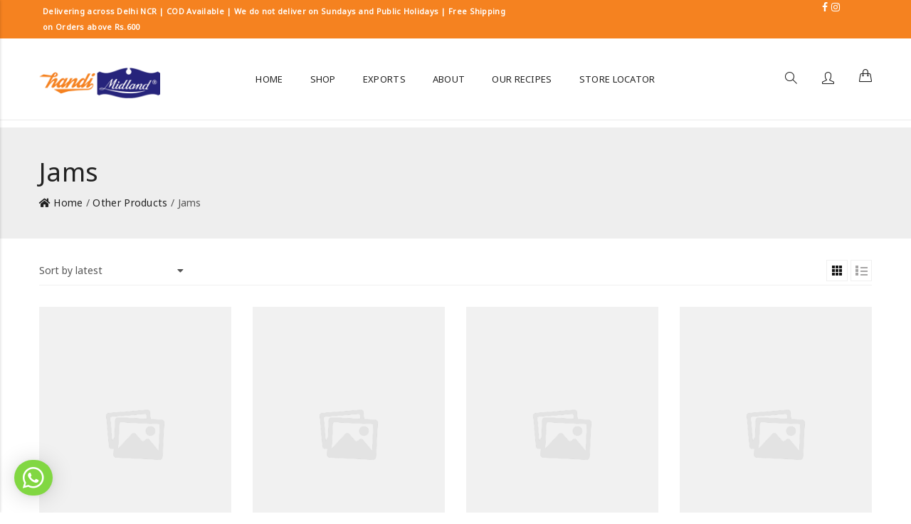

--- FILE ---
content_type: text/html; charset=UTF-8
request_url: https://www.handibazaar.com/product-category/other-products/jams/
body_size: 15448
content:
<!DOCTYPE html>
<html lang="en">
<head>
	<meta charset="UTF-8">
	<meta name="viewport" content="width=device-width, initial-scale=1">
	<meta name="facebook-domain-verification" content="f8harkolj6ey5d0dlcrz3zg1gype4s" />
	
	<link rel="profile" href="https://gmpg.org/xfn/11">
				<link rel="icon" type="image/x-icon" href="https://www.handibazaar.com/wp-content/uploads/2018/01/favicon.png">
							<script>document.documentElement.className = document.documentElement.className + ' yes-js js_active js'</script>
			<title>Jams | Handi Bazaar</title>
                        <script>
                            /* You can add more configuration options to webfontloader by previously defining the WebFontConfig with your options */
                            if ( typeof WebFontConfig === "undefined" ) {
                                WebFontConfig = new Object();
                            }
                            WebFontConfig['google'] = {families: ['Noto+Sans']};

                            (function() {
                                var wf = document.createElement( 'script' );
                                wf.src = 'https://ajax.googleapis.com/ajax/libs/webfont/1.5.3/webfont.js';
                                wf.type = 'text/javascript';
                                wf.async = 'true';
                                var s = document.getElementsByTagName( 'script' )[0];
                                s.parentNode.insertBefore( wf, s );
                            })();
                        </script>
                        
		<!-- All in One SEO 4.0.16 -->
		<meta name="google-site-verification" content="9EICrxTlRl4Xa5Coj_Eg1qBwZUTat9yhxrUf4ojyqI8" />
		<link rel="canonical" href="https://www.handibazaar.com/product-category/other-products/jams/" />
		<meta name="google" content="nositelinkssearchbox" />
		<script type="application/ld+json" class="aioseo-schema">
			{"@context":"https:\/\/schema.org","@graph":[{"@type":"WebSite","@id":"https:\/\/www.handibazaar.com\/#website","url":"https:\/\/www.handibazaar.com\/","name":"Handi Bazaar","description":"Delicious Wholesome snacks","publisher":{"@id":"https:\/\/www.handibazaar.com\/#organization"}},{"@type":"Organization","@id":"https:\/\/www.handibazaar.com\/#organization","name":"Handi Bazaar","url":"https:\/\/www.handibazaar.com\/"},{"@type":"BreadcrumbList","@id":"https:\/\/www.handibazaar.com\/product-category\/other-products\/jams\/#breadcrumblist","itemListElement":[{"@type":"ListItem","@id":"https:\/\/www.handibazaar.com\/#listItem","position":"1","item":{"@id":"https:\/\/www.handibazaar.com\/#item","name":"Home","description":"Delicious Wholesome snacks","url":"https:\/\/www.handibazaar.com\/"},"nextItem":"https:\/\/www.handibazaar.com\/product-category\/other-products\/#listItem"},{"@type":"ListItem","@id":"https:\/\/www.handibazaar.com\/product-category\/other-products\/#listItem","position":"2","item":{"@id":"https:\/\/www.handibazaar.com\/product-category\/other-products\/#item","name":"Other Products","url":"https:\/\/www.handibazaar.com\/product-category\/other-products\/"},"nextItem":"https:\/\/www.handibazaar.com\/product-category\/other-products\/jams\/#listItem","previousItem":"https:\/\/www.handibazaar.com\/#listItem"},{"@type":"ListItem","@id":"https:\/\/www.handibazaar.com\/product-category\/other-products\/jams\/#listItem","position":"3","item":{"@id":"https:\/\/www.handibazaar.com\/product-category\/other-products\/jams\/#item","name":"Jams","url":"https:\/\/www.handibazaar.com\/product-category\/other-products\/jams\/"},"previousItem":"https:\/\/www.handibazaar.com\/product-category\/other-products\/#listItem"}]},{"@type":"CollectionPage","@id":"https:\/\/www.handibazaar.com\/product-category\/other-products\/jams\/#collectionpage","url":"https:\/\/www.handibazaar.com\/product-category\/other-products\/jams\/","name":"Jams | Handi Bazaar","inLanguage":"en","isPartOf":{"@id":"https:\/\/www.handibazaar.com\/#website"},"breadcrumb":{"@id":"https:\/\/www.handibazaar.com\/product-category\/other-products\/jams\/#breadcrumblist"}}]}
		</script>
		<!-- All in One SEO -->


<!-- Google Tag Manager for WordPress by gtm4wp.com -->
<script data-cfasync="false" data-pagespeed-no-defer type="text/javascript">//<![CDATA[
	var gtm4wp_datalayer_name = "dataLayer";
	var dataLayer = dataLayer || [];
	var gtm4wp_use_sku_instead        = 0;
	var gtm4wp_id_prefix              = '';
	var gtm4wp_remarketing            = false;
	var gtm4wp_eec                    = 1;
	var gtm4wp_classicec              = false;
	var gtm4wp_currency               = 'INR';
	var gtm4wp_product_per_impression = 0;
	var gtm4wp_needs_shipping_address = false;
//]]>
</script>
<!-- End Google Tag Manager for WordPress by gtm4wp.com --><link rel='dns-prefetch' href='//www.google.com' />
<link rel='dns-prefetch' href='//fonts.googleapis.com' />
<link rel='dns-prefetch' href='//s.w.org' />
<link rel="alternate" type="application/rss+xml" title="Handi Bazaar &raquo; Feed" href="https://www.handibazaar.com/feed/" />
<link rel="alternate" type="application/rss+xml" title="Handi Bazaar &raquo; Comments Feed" href="https://www.handibazaar.com/comments/feed/" />
<link rel="alternate" type="application/rss+xml" title="Handi Bazaar &raquo; Jams Category Feed" href="https://www.handibazaar.com/product-category/other-products/jams/feed/" />
		<script type="text/javascript">
			window._wpemojiSettings = {"baseUrl":"https:\/\/s.w.org\/images\/core\/emoji\/13.0.1\/72x72\/","ext":".png","svgUrl":"https:\/\/s.w.org\/images\/core\/emoji\/13.0.1\/svg\/","svgExt":".svg","source":{"concatemoji":"https:\/\/www.handibazaar.com\/wp-includes\/js\/wp-emoji-release.min.js?ver=5.7.14"}};
			!function(e,a,t){var n,r,o,i=a.createElement("canvas"),p=i.getContext&&i.getContext("2d");function s(e,t){var a=String.fromCharCode;p.clearRect(0,0,i.width,i.height),p.fillText(a.apply(this,e),0,0);e=i.toDataURL();return p.clearRect(0,0,i.width,i.height),p.fillText(a.apply(this,t),0,0),e===i.toDataURL()}function c(e){var t=a.createElement("script");t.src=e,t.defer=t.type="text/javascript",a.getElementsByTagName("head")[0].appendChild(t)}for(o=Array("flag","emoji"),t.supports={everything:!0,everythingExceptFlag:!0},r=0;r<o.length;r++)t.supports[o[r]]=function(e){if(!p||!p.fillText)return!1;switch(p.textBaseline="top",p.font="600 32px Arial",e){case"flag":return s([127987,65039,8205,9895,65039],[127987,65039,8203,9895,65039])?!1:!s([55356,56826,55356,56819],[55356,56826,8203,55356,56819])&&!s([55356,57332,56128,56423,56128,56418,56128,56421,56128,56430,56128,56423,56128,56447],[55356,57332,8203,56128,56423,8203,56128,56418,8203,56128,56421,8203,56128,56430,8203,56128,56423,8203,56128,56447]);case"emoji":return!s([55357,56424,8205,55356,57212],[55357,56424,8203,55356,57212])}return!1}(o[r]),t.supports.everything=t.supports.everything&&t.supports[o[r]],"flag"!==o[r]&&(t.supports.everythingExceptFlag=t.supports.everythingExceptFlag&&t.supports[o[r]]);t.supports.everythingExceptFlag=t.supports.everythingExceptFlag&&!t.supports.flag,t.DOMReady=!1,t.readyCallback=function(){t.DOMReady=!0},t.supports.everything||(n=function(){t.readyCallback()},a.addEventListener?(a.addEventListener("DOMContentLoaded",n,!1),e.addEventListener("load",n,!1)):(e.attachEvent("onload",n),a.attachEvent("onreadystatechange",function(){"complete"===a.readyState&&t.readyCallback()})),(n=t.source||{}).concatemoji?c(n.concatemoji):n.wpemoji&&n.twemoji&&(c(n.twemoji),c(n.wpemoji)))}(window,document,window._wpemojiSettings);
		</script>
		<style type="text/css">
img.wp-smiley,
img.emoji {
	display: inline !important;
	border: none !important;
	box-shadow: none !important;
	height: 1em !important;
	width: 1em !important;
	margin: 0 .07em !important;
	vertical-align: -0.1em !important;
	background: none !important;
	padding: 0 !important;
}
</style>
	<link rel='stylesheet' id='wp-block-library-css'  href='https://www.handibazaar.com/wp-includes/css/dist/block-library/style.min.css?ver=5.7.14' type='text/css' media='all' />
<link rel='stylesheet' id='wc-block-vendors-style-css'  href='https://www.handibazaar.com/wp-content/plugins/woocommerce/packages/woocommerce-blocks/build/vendors-style.css?ver=4.4.3' type='text/css' media='all' />
<link rel='stylesheet' id='wc-block-style-css'  href='https://www.handibazaar.com/wp-content/plugins/woocommerce/packages/woocommerce-blocks/build/style.css?ver=4.4.3' type='text/css' media='all' />
<link rel='stylesheet' id='jquery-selectBox-css'  href='https://www.handibazaar.com/wp-content/plugins/yith-woocommerce-wishlist/assets/css/jquery.selectBox.css?ver=1.2.0' type='text/css' media='all' />
<link rel='stylesheet' id='yith-wcwl-font-awesome-css'  href='https://www.handibazaar.com/wp-content/plugins/yith-woocommerce-wishlist/assets/css/font-awesome.css?ver=4.7.0' type='text/css' media='all' />
<link rel='stylesheet' id='yith-wcwl-main-css'  href='https://www.handibazaar.com/wp-content/plugins/yith-woocommerce-wishlist/assets/css/style.css?ver=3.0.20' type='text/css' media='all' />
<link rel='stylesheet' id='contact-form-7-css'  href='https://www.handibazaar.com/wp-content/plugins/contact-form-7/includes/css/styles.css?ver=5.4' type='text/css' media='all' />
<link rel='stylesheet' id='pisol-ewcl-css'  href='https://www.handibazaar.com/wp-content/plugins/export-woocommerce-customer-list/public/css/pisol-ewcl-public.css?ver=1.9.6' type='text/css' media='all' />
<link rel='stylesheet' id='jmsimageswatch-style-css'  href='https://www.handibazaar.com/wp-content/plugins/jms-imageswatch/assets/css/style.css?ver=5.7.14' type='text/css' media='all' />
<style id='woocommerce-inline-inline-css' type='text/css'>
.woocommerce form .form-row .required { visibility: visible; }
</style>
<link rel='stylesheet' id='wpsl-styles-css'  href='https://www.handibazaar.com/wp-content/plugins/wp-store-locator/css/styles.min.css?ver=2.2.234' type='text/css' media='all' />
<link rel='stylesheet' id='wpurp_style_minified-css'  href='https://www.handibazaar.com/wp-content/plugins/wp-ultimate-recipe/assets/wpurp-public-forced.css?ver=3.13.0' type='text/css' media='all' />
<link rel='stylesheet' id='wpurp_style1-css'  href='https://www.handibazaar.com/wp-content/plugins/wp-ultimate-recipe/vendor/font-awesome/css/font-awesome.min.css?ver=3.13.0' type='text/css' media='all' />
<link rel='stylesheet' id='wpurp_style2-css'  href='https://fonts.googleapis.com/css?family=Open+Sans&#038;ver=3.13.0' type='text/css' media='all' />
<link rel='stylesheet' id='woocommerce_prettyPhoto_css-css'  href='//www.handibazaar.com/wp-content/plugins/woocommerce/assets/css/prettyPhoto.css?ver=5.7.14' type='text/css' media='all' />
<link rel='stylesheet' id='font-awesome-css'  href='https://www.handibazaar.com/wp-content/themes/jms-4life/assets/3rd-party/font-awesome/css/font-awesome.min.css?ver=5.7.14' type='text/css' media='all' />
<style id='font-awesome-inline-css' type='text/css'>
[data-font="FontAwesome"]:before {font-family: 'FontAwesome' !important;content: attr(data-icon) !important;speak: none !important;font-weight: normal !important;font-variant: normal !important;text-transform: none !important;line-height: 1 !important;font-style: normal !important;-webkit-font-smoothing: antialiased !important;-moz-osx-font-smoothing: grayscale !important;}
</style>
<link rel='stylesheet' id='bootstrap-css'  href='https://www.handibazaar.com/wp-content/themes/jms-4life/assets/3rd-party/bootstrap/css/bootstrap.min.css?ver=3.3.7' type='text/css' media='all' />
<link rel='stylesheet' id='simple-line-icon-css'  href='https://www.handibazaar.com/wp-content/themes/jms-4life/assets/3rd-party/simple-line-icon/css/simple-line-icons.css?ver=5.7.14' type='text/css' media='all' />
<link rel='stylesheet' id='owl-carousel-css'  href='https://www.handibazaar.com/wp-content/themes/jms-4life/assets/3rd-party/owl-carousel/owl.carousel.min.css?ver=5.7.14' type='text/css' media='all' />
<link rel='stylesheet' id='owl-carousel-theme-css'  href='https://www.handibazaar.com/wp-content/themes/jms-4life/assets/3rd-party/owl-carousel/owl.theme.default.min.css?ver=5.7.14' type='text/css' media='all' />
<link rel='stylesheet' id='slick-css'  href='https://www.handibazaar.com/wp-content/themes/jms-4life/assets/3rd-party/slick/slick.css?ver=5.7.14' type='text/css' media='all' />
<link rel='stylesheet' id='magnific-popup-style-css'  href='https://www.handibazaar.com/wp-content/themes/jms-4life/assets/3rd-party/magnific-popup/magnific-popup.css?ver=5.7.14' type='text/css' media='all' />
<link rel='stylesheet' id='jms-4life-style-css'  href='https://www.handibazaar.com/wp-content/themes/jms-4life/style.css?ver=5.7.14' type='text/css' media='all' />
<style id='jms-4life-style-inline-css' type='text/css'>
                body {                    color: #555555;                }                            body.offline {                    background-image: url(https://localhost/wp/jms_4life/wp-content/themes/jms-4life/assets/images/under-construction.jpg);                }                            .jms-megamenu > li > a {                    font-size: 13px;                }                            .jms-megamenu .sub-menu,                .jms-megamenu .sub-menu > li > a{                    font-size: 13px;                }                            h1, h2, h3, h4, h5, h6,                .addon-title h3,                .post-style .post-title a {                    color: #222222;                }                            h1, h2, h3, h4, h5, h6, #addon-title h3 {                    font-family: ;                    font-weight: ;                }            h1 { font-size:36pxpx; }h2 { font-size:30pxpx; }h3 { font-size:24pxpx; }h4 { font-size:21pxpx; }h5 { font-size:18pxpx; }h6 { font-size:16pxpx; }                a:hover,                a:focus,                a:active,                #jmsblog-box .post-meta li i,                #jmsproducttab-box .nav-tabs > li.active > a,                #jmsproducttab-box .nav-tabs > li.active > a:focus,                #jmsproducttab-box .nav-tabs > li.active > a:hover,                .style-list > ul > li::before,                .style-list.list-outline > ul > li::before,                #main-footer .copyright a,                .footer-1 a:hover,                .footer-2 a:hover,                .footer-3 a:hover,                .footer-4 a:hover,                .footer-5 a:hover,                .header-4 .top-header a:hover,                .header-8 .social-network ul li:hover i,                .jms-megamenu .current-menu-parent > a,                .jms-megamenu .current-menu-item > a,                .jms-megamenu .sub-menu > li > a:hover,                .page-links span:not(.page-links-title),                .pagination-block .page-numbers li a:hover,                .pagination-block .page-numbers li .current,                .single-blog .post-meta a:hover,                .owl-theme .owl-nav [class*="owl-"]:hover .sl,                .woocommerce ul.product_list_widget li .amount,                .widget_shopping_cart .cart_list li .amount,                .widget_shopping_cart .cart_list li .desc .amount,                ul.product-cat-list li h3 mark,                .product-box .yith-wcwl-wishlistaddedbrowse,                .product-box .yith-wcwl-wishlistexistsbrowse,                .product-box .product-info .content_price .button,                .product-box .product-info .content_price .price,                .wc-single-video a,                .entry-summary p.price,                .entry-summary span.price,                .woocommerce-tabs .nav-tabs > li.active > a,                .woocommerce-tabs .nav-tabs > li.active > a:focus,                .woocommerce-tabs .nav-tabs > li.active > a:hover,                .footer-4 .top-footer .newsletter-form button {                    color: #f58220;                }                .style-list.list-background > ul > li::before,                .list-layout .product-box .product-info .product-extra .button:hover,                .woocommerce-tabs .nav-tabs > li.active > a:after,                .banner-box .content-button a:hover,                .banner-box .content-button a:focus,                .footer-2 .top-footer,                .footer-7 .social-network li a:hover,                button, .button,                input[type="button"]:hover,                input[type="reset"]:hover,                input[type="submit"]:hover,                .header-3 .top-header,                #header_cart .dropdown-toggle .quantity,                .portfolio-filter > a.selected,                .portfolio-meta h4::before,                .portfolio-meta h4::after,                .jms-ajax-load a:hover,                .back-to-top:hover,                #newsletter-section .newsletter-wrap button:hover,                .fraction-slider .button-slide a:focus,                .fraction-slider .button-slide a:hover,                .home-2 .banner-content .btn-transparent:hover,                .spinner1 .bounce1,                .spinner1 .bounce2,                .woocommerce .widget_price_filter .ui-slider .ui-slider-handle,                .woocommerce nav.woocommerce-pagination ul li a:focus, .woocommerce nav.woocommerce-pagination ul li a:hover, .woocommerce nav.woocommerce-pagination ul li span.current,                .product-box .product-button .button:hover,                .wc-single-video a:hover,                .owl-theme .owl-dots .owl-dot.active span, .owl-theme .owl-dots .owl-dot:hover span,                .home-4 #jmstestimonial-box .owl-theme .owl-dots .owl-dot.active span {                    background-color: #f58220;                }                input[type="text"]:focus, input[type="email"]:focus, input[type="url"]:focus, input[type="password"]:focus, input[type="search"]:focus, input[type="number"]:focus, input[type="tel"]:focus, input[type="range"]:focus, input[type="date"]:focus, input[type="month"]:focus, input[type="week"]:focus, input[type="time"]:focus, input[type="datetime"]:focus, input[type="datetime-local"]:focus, input[type="color"]:focus, textarea:focus, .form-control:focus,                .style-list.list-outline > ul > li::before,                .pagination-block .page-numbers li a:hover,                .pagination-block .page-numbers li .current,                .wc-single-video a,                .banner-box .content-button a:hover,                .banner-box .content-button a:focus,                .footer-7 .social-network li a:hover,                .portfolio-filter > a.selected,                .jms-ajax-load a:hover,                .fraction-slider .button-slide a:focus,                .fraction-slider .button-slide a:hover,                .home-2 .banner-content .btn-transparent:hover,                #jmstestimonial-box .testimonial-box img,                #hotdeal-section .kc-countdown-timer span.group:after                {                    border-color: #f58220;                }            .post-type-archive-portfolio .breadcrumb-wrap {                    background-image: url(https://localhost/wp/jms_4life/wp-content/themes/jms-4life/assets/images/breadcrumb-bg.jpeg);                    background-size: cover;                    background-repeat: no-repeat;                    background-position: center center;                    background-attachment: scroll;                background-color: transparent;}
</style>
<link rel='stylesheet' id='wpv_telinputcss_style-css'  href='https://www.handibazaar.com/wp-content/plugins/sms-alert/css/intlTelInput.min.css?ver=3.4.4' type='text/css' media='' />
<link rel='stylesheet' id='qlwapp-css'  href='https://www.handibazaar.com/wp-content/plugins/wp-whatsapp-chat/assets/frontend/css/frontend.css?ver=4.8.0' type='text/css' media='all' />
<link rel='stylesheet' id='a3wc_sort_display-css'  href='//www.handibazaar.com/wp-content/uploads/sass/wc_sort_display.min.css?ver=1612687791' type='text/css' media='all' />
<link rel='stylesheet' id='kc-general-css'  href='https://www.handibazaar.com/wp-content/plugins/kingcomposer/assets/frontend/css/kingcomposer.min.css?ver=2.9.6' type='text/css' media='all' />
<link rel='stylesheet' id='kc-animate-css'  href='https://www.handibazaar.com/wp-content/plugins/kingcomposer/assets/css/animate.css?ver=2.9.6' type='text/css' media='all' />
<link rel='stylesheet' id='kc-icon-1-css'  href='https://www.handibazaar.com/wp-content/plugins/kingcomposer/assets/css/icons.css?ver=2.9.6' type='text/css' media='all' />
<script type='text/javascript' src='https://www.handibazaar.com/wp-includes/js/jquery/jquery.min.js?ver=3.5.1' id='jquery-core-js'></script>
<script type='text/javascript' src='https://www.handibazaar.com/wp-includes/js/jquery/jquery-migrate.min.js?ver=3.3.2' id='jquery-migrate-js'></script>
<script type='text/javascript' src='https://www.handibazaar.com/wp-content/plugins/export-woocommerce-customer-list/public/js/pisol-ewcl-public.js?ver=1.9.6' id='pisol-ewcl-js'></script>
<script type='text/javascript' src='https://www.handibazaar.com/wp-content/plugins/duracelltomi-google-tag-manager/js/gtm4wp-form-move-tracker.js?ver=1.11.6' id='gtm4wp-form-move-tracker-js'></script>
<script type='text/javascript' src='https://www.handibazaar.com/wp-content/plugins/duracelltomi-google-tag-manager/js/gtm4wp-woocommerce-enhanced.js?ver=1.11.6' id='gtm4wp-woocommerce-enhanced-js'></script>
<script type='text/javascript' src='https://www.handibazaar.com/wp-content/plugins/jmsmegamenu/js/jmsmegamenu.js?ver=5.7.14' id='jmsmegamenu-script-js'></script>
<script type='text/javascript' src='https://www.handibazaar.com/wp-content/plugins/jmsmegamenu/js/mobile_menu.js?ver=5.7.14' id='jmsmegamenu-mobile-script-js'></script>
<link rel="https://api.w.org/" href="https://www.handibazaar.com/wp-json/" /><link rel="EditURI" type="application/rsd+xml" title="RSD" href="https://www.handibazaar.com/xmlrpc.php?rsd" />
<link rel="wlwmanifest" type="application/wlwmanifest+xml" href="https://www.handibazaar.com/wp-includes/wlwmanifest.xml" /> 
<meta name="generator" content="WordPress 5.7.14" />
<meta name="generator" content="WooCommerce 5.1.0" />

        <script type="text/javascript" >
            var imageswatch_ajax_url = "https://www.handibazaar.com/wp-admin/admin-ajax.php";
        </script><script type="text/javascript">var kc_script_data={ajax_url:"https://www.handibazaar.com/wp-admin/admin-ajax.php"}</script>
<!-- Google Tag Manager for WordPress by gtm4wp.com -->
<script data-cfasync="false" data-pagespeed-no-defer type="text/javascript">//<![CDATA[
	var dataLayer_content = {"pagePostType":"product","pagePostType2":"tax-product","pageCategory":[]};
	dataLayer.push( dataLayer_content );//]]>
</script>
<script data-cfasync="false">//<![CDATA[
(function(w,d,s,l,i){w[l]=w[l]||[];w[l].push({'gtm.start':
new Date().getTime(),event:'gtm.js'});var f=d.getElementsByTagName(s)[0],
j=d.createElement(s),dl=l!='dataLayer'?'&l='+l:'';j.async=true;j.src=
'//www.googletagmanager.com/gtm.'+'js?id='+i+dl;f.parentNode.insertBefore(j,f);
})(window,document,'script','dataLayer','GTM-5GDKBZK');//]]>
</script>
<!-- End Google Tag Manager -->
<!-- End Google Tag Manager for WordPress by gtm4wp.com --><script>        var JmsAjaxURL 	     = 'https://www.handibazaar.com/wp-admin/admin-ajax.php';
        var JMS_URL 	     = 'https://www.handibazaar.com';
        var _nonce_jms_4life = 'a8da8eb05e';
        var _JMS_THEME_URL   = 'https://www.handibazaar.com/wp-content/themes/jms-4life';
    </script>	<noscript><style>.woocommerce-product-gallery{ opacity: 1 !important; }</style></noscript>
	
<!-- Facebook Pixel Code -->
<script type='text/javascript'>
!function(f,b,e,v,n,t,s){if(f.fbq)return;n=f.fbq=function(){n.callMethod?
n.callMethod.apply(n,arguments):n.queue.push(arguments)};if(!f._fbq)f._fbq=n;
n.push=n;n.loaded=!0;n.version='2.0';n.queue=[];t=b.createElement(e);t.async=!0;
t.src=v;s=b.getElementsByTagName(e)[0];s.parentNode.insertBefore(t,s)}(window,
document,'script','https://connect.facebook.net/en_US/fbevents.js');
</script>
<!-- End Facebook Pixel Code -->
<script type='text/javascript'>
  fbq('init', '1422280857958932', {}, {
    "agent": "wordpress-5.7.14-3.0.5"
});
</script><script type='text/javascript'>
  fbq('track', 'PageView', []);
</script>
<!-- Facebook Pixel Code -->
<noscript>
<img height="1" width="1" style="display:none" alt="fbpx"
src="https://www.facebook.com/tr?id=1422280857958932&ev=PageView&noscript=1" />
</noscript>
<!-- End Facebook Pixel Code -->
<style type="text/css">.wpurp-container{
    max-width:initial !important;    
}</style>		<style type="text/css" id="wp-custom-css">
			.entry-summary .star-rating {
    float: left;
    margin: 4px 9px 4px 5px;
}

.qlwapp-button .qlwapp-toggle {
    height: 40px;
    white-space: nowrap;
    padding: 12px 0px;
}

#qlwapp.qlwapp-button .qlwapp-toggle .qlwapp-icon {
    margin: 0 0px 0 0;
    font-size: 30px;
}

#qlwapp.qlwapp-button .qlwapp-toggle {
    height: 50px;
    white-space: nowrap;
    padding: 12px 12px;
}

.jms-megamenu > li {
    display: inline-block;
    padding: 0px 19px;
}

.entry-summary form.cart div.quantity {
    float: left;
    margin: 0 26px 0 0;
    
}

.entry-summary .yith-wcwl-add-to-wishlist {
    position: relative;
    width: 35px;
    height: 35px;
    background: #E7E7E7;
    text-align: center;
    margin: 0;
    float: left;
    margin: 0;
    margin-left: 20px;
    display: none;
}



.jms-navbar .header-position .header-block #header_account, #header_cart {
    display:inline;
}

.woocommerce-message, .woocommerce-error, .woocommerce-info {
    overflow: hidden;
    padding: 12px 20px;
    margin: 0 0 30px;
    position: relative;
    width: auto;
    word-wrap: break-word;
    background: #f58220;
    list-style: none;
    color: #fff;
}

.product-box .yith-wcwl-add-to-wishlist {
    opacity: 0;
    visibility: hidden;
    position: absolute;
    bottom: 5px;
    right: 10px;
    margin-top: 0;
    -webkit-transition: all 500ms ease;
    -moz-transition: all 500ms ease;
    -o-transition: all 500ms ease;
    transition: all 500ms ease;
    display: none;
}

.single-product-thumbnail img {
    width: 100%;
    pointer-events: none !important;
    cursor: none;
}


.product-box .product-button .btn-quickview {
    -webkit-transition: all 300ms;
    -moz-transition: all 300ms;
    -o-transition: all 300ms;
    transition: all 300ms;
    -webkit-transform: translateY(-20px);
    -moz-transform: translateY(-20px);
    -o-transform: translateY(-20px);
    -ms-transform: translateY(-20px);
    transform: translateY(-20px);
    display: none;
}





@media screen and (max-width: 479px){
.product-list .item {
    width: 50%;
}
	
	}

.toptext{ color:white; font-size: 12px;
    font-weight: bold;
    margin: 0px;
    padding: 0px;}
.toptext a{ color:white; font-size: 12px;
    font-weight: bold;
    margin: 0px;
    padding: 0px;} 
.toptext a:hover { color:white; font-size: 12px;
    font-weight: bold;
    margin: 0px;
    padding: 0px;}

.product-remove{ font-size: 19px;
    font-weight: bold;}

.sildert{

    font-size: 17.83535px!important;
    line-height: none !important;
    line-height: 36px!important;
    letter-spacing: 0.210757px!important;

}

.silera{
    font-size: 15px !important;
    line-height: none !important;
    letter-spacing: 0.210757px !important;
    padding: 10px 39px !important;
}

.hed{
    font-size: 35.2909px !important;
    line-height: none !important;
    letter-spacing: 0.210757px !important;
    font-family: -webkit-body !important;
	
    color: #525286 !important;
}

	
	
	
	}


.header-3 .top-header {
    background-color: #f58220;
    color: #fff;
    /* font-size: 30px; */
    padding: 9px 0px;
}

.toptext a {
    color: white;
    font-size: 11px !important;
    font-weight: bold;
    margin: 0px;
    padding: 0px;
}


.toptext {
    color: white;
    font-size: 12px;
    line-height: 22px !important;
    font-weight: bold;
    margin: 0px;
    padding: 5px;
}


.product-box .product-thumb .onsale {
    position: absolute;
    top: 10px;
    right: 10px;
    background: #fff;
    text-align: center;
    color: #F93237;
    font-size: 13px;
    min-width: 40px;
    height: 26px;
    line-height: 25px;
    padding: 0 5px;
    z-index: 3;
    display: none;
}





	
.woocommerce-checkout h3 {
    font-size: 17px;
    text-transform: uppercase;
}




.star-rating {
    float: none;
    overflow: hidden;
    position: relative;
    height: 15px;
    line-height: 1;
    width: 6.1em !important;
    margin: 0 auto 8px;
}
div {
    display: block;
}

@media only screen and (max-width: 375px)
{
	
	.header-3 .topheader-left p {
    line-height: 14px;
    margin-top: 11px;
}
	.header-3 .header-logo {
    width: 185px;
}
	body.kc-css-system #banner-section {
    position: relative;
    z-index: 9;
    padding: 1px 0px 0px 0px;
}
	
	.sildert {
    font-size: 6.83535px!important;
    padding: 21px 0px 0px 0px;
    line-height: none !important;
    line-height: 14px!important;
    /* letter-spacing: 0.210757px!important; */
}
	.silera {
    font-size: 10px !important;
    line-height: none !important;
    letter-spacing: 0.210757px !important;
    padding: 4px 15px !important;
}
	.toptext a {
    color: white;
    font-size: 9px !important;
    font-weight: bold;
    margin: 0px;
    padding: 0px;
}
	.header-3 .topheader-right {
    text-align: center;
}
	.top-social ul li {
    display: table-cell;
    width: 19px;
    text-align: center;
}
	
}

@media only screen and (max-width: 414px)
{
	
	.header-3 .header-logo {
    width: 156px;
}
	
	.header-3 .topheader-right {
    text-align: center;
}
	
}



@media only screen and (max-width: 320px)
{
	.header-3 .topheader-left p {
    line-height: 14px;
    margin-top: 11px;
}
	
	.header-3 .header-logo {
    width: 156px;
}
	.header-3 .topheader-right {
    text-align: center;
}
	
	body.kc-css-system #banner-section {
    position: relative;
    z-index: 9;
    padding: 10px 0px 0px 0px;
}
	
	.sildert {
    font-size: 6.83535px!important;
    padding: 21px 0px 0px 0px;
    line-height: none !important;
    line-height: 14px!important;
    /* letter-spacing: 0.210757px!important; */
}
	.silera {
    font-size: 10px !important;
    line-height: none !important;
    letter-spacing: 0.210757px !important;
    padding: 6px 27px !important;
}
	.top-social ul li {
    display: table-cell;
    width: 19px;
    text-align: center;
}
	
}


@media screen and (max-width: 414px){
	

	
.container, .kc-container {
    padding-left: 15px !important;
    padding: 0px 0px 0px 0px;
    padding-right: 15px !important;
    margin: 0px 0px 0px 0px;
}
	
	.mb_100 {
    margin-bottom: 20px !important;
}
	body.kc-css-system .kc-css-249805 {
    background: #ffffff;
    margin: 47px 0px 0px 0px;
    padding: 10px 10px 10px 10px;
    border: 1px solid #cccccc;
}
	
	
	body.kc-css-system #banner-section {
    position: relative;
    z-index: 9;
    padding: px 0px 0px 0px;
}
	
	.sildert {
    font-size: 6.83535px!important;
    padding: 21px 0px 0px 0px;
    line-height: none !important;
    line-height: 14px!important;
    /* letter-spacing: 0.210757px!important; */
}
	.silera {
    font-size: 10px !important;
    line-height: none !important;
    letter-spacing: 0.210757px !important;
    padding: 6px 27px !important;
}
	
	.toptext a {
    color: white;
    font-size: 10px !important;
    font-weight: bold;
    margin: 0px;
    padding: 0px;
}
	
	.header-3 .topheader-right {
    text-align: center!important;
}

.toptext {
    color: white;
    font-size: 11px;
    text-align: center;
    font-weight: bold;
    margin: 0px;
    padding: 0px;
}
	
	.top-social ul li {
    display: table-cell;
    width: 19px;
    text-align: center;
}
	
	.header-3 .topheader-left p {
    line-height: 14px;
    margin-top: 11px;
}
}







.product-box .product-info .content_price .button {
    padding: 0;
    background: none;
    color: #f69441;
    text-transform: uppercase;
    font-weight: 500;
    position: absolute;
    display: contents;

}



.kc-blog-posts-3 .kc-list-item-3 .entry-excerpt p {
    font-size: 14px;
    color: #888;
    display: none;
}

.kc-blog-posts-3 .kc-list-item-3 .content {
    float: left;
    text-align: left;
    width: 100%;
    padding: 14px;
    box-shadow: 0 1px 4px 0 rgba(0,0,0,.14);
}


.kc-blog-posts .kc-post-2-button:hover {
    border-color: #f58220;
    background: #f58220;
    color: #fff;
}

.kc-blog-posts-3 .kc-list-item-3 .post-title-alt a:hover {
    color: #f58220;
}


#header_cart .dropdown-menu .widget {
    margin-bottom: 0;
    overflow: scroll;
    overflow-x: hidden;
    max-height: 600px;
}



.mt_100{
	margin-top:0px !important;
} 

.mb_100{
	
	margin-top:10px !important;
}

.woocommerce-shipping-calculator{
	display:none;
}

.woocommerce-shipping-destination{
	display:none;
}

.woocommerce-form-coupon-toggle{
		display:none;
}

.page-content{
	padding-top: 20px !important;
}

.woocommerce-shipping-totals shipping {
display: none !important;
}


.slider-wrapper .slider {
    position: relative;
    width: 100%;
    text-align: center;
    margin: 0 auto;
    background: #fff;
}


.product_meta li span, .product_meta li a {
    color: #2ecc71;
}

body.kc-css-system .kc-css-719758 {
    background: #ffffff;
    padding: 10px 10px 10px 10px;
    border: 1px solid #cccccc;
    z-index: 99999 !important;
}

body.kc-css-system .kc-css-417820 {
    background: #ffffff;
    padding: 10px 10px 10px 10px;
    border: 1px solid #cccccc;
    z-index: 9999 !important;
}



.header-3 .topheader-right ul {
    list-style: none;
    padding-left: 0;
    float: left;
    display: inline-flex;
}

.header-3 .topheader-right ul li{
	padding-left:5px;
}

.header-3 .topheader-right ul li a{
	color:#fff;
}


.footer-7 .middle-footer {
    margin-bottom: 82px;
    display: none;
}		</style>
		<style type="text/css" title="dynamic-css" class="options-output">body{font-family:"Noto Sans";line-height:20px;font-size:14px;opacity: 1;visibility: visible;-webkit-transition: opacity 0.24s ease-in-out;-moz-transition: opacity 0.24s ease-in-out;transition: opacity 0.24s ease-in-out;}.wf-loading body,{opacity: 0;}.ie.wf-loading body,{visibility: hidden;}</style>            <style>
              :root { 
                --qlwapp-scheme-brand:#81d742;--qlwapp-scheme-text:#ffffff;--qlwapp-scheme-qlwapp_scheme_form_nonce:57474eb607;--qlwapp-scheme-_wp_http_referer:/wp-admin/admin.php?page=qlwapp_scheme;              }
                                #qlwapp .qlwapp-toggle,
                  #qlwapp .qlwapp-box .qlwapp-header,
                  #qlwapp .qlwapp-box .qlwapp-user,
                  #qlwapp .qlwapp-box .qlwapp-user:before {
                    background-color: var(--qlwapp-scheme-brand);  
                  }
                                              #qlwapp .qlwapp-toggle,
                  #qlwapp .qlwapp-toggle .qlwapp-icon,
                  #qlwapp .qlwapp-toggle .qlwapp-text,
                  #qlwapp .qlwapp-box .qlwapp-header,
                  #qlwapp .qlwapp-box .qlwapp-user {
                    color: var(--qlwapp-scheme-text);
                  }
                          </style>
            <!-- WooCommerce Google Analytics Integration -->
		<script type='text/javascript'>
			var gaProperty = 'UA-168648674-1';
			var disableStr = 'ga-disable-' + gaProperty;
			if ( document.cookie.indexOf( disableStr + '=true' ) > -1 ) {
				window[disableStr] = true;
			}
			function gaOptout() {
				document.cookie = disableStr + '=true; expires=Thu, 31 Dec 2099 23:59:59 UTC; path=/';
				window[disableStr] = true;
			}
		</script><script type='text/javascript'>(function(i,s,o,g,r,a,m){i['GoogleAnalyticsObject']=r;i[r]=i[r]||function(){
		(i[r].q=i[r].q||[]).push(arguments)},i[r].l=1*new Date();a=s.createElement(o),
		m=s.getElementsByTagName(o)[0];a.async=1;a.src=g;m.parentNode.insertBefore(a,m)
		})(window,document,'script', '//www.google-analytics.com/analytics.js','ga');ga( 'create', 'UA-168648674-1', 'www.handibazaar.com' );(window.gaDevIds=window.gaDevIds||[]).push('dOGY3NW');ga( 'set', 'anonymizeIp', true );
		ga( 'set', 'dimension1', 'no' );
ga( 'require', 'ec' );</script>
		<!-- /WooCommerce Google Analytics Integration -->	
	
	<!-- Global site tag (gtag.js) - Google Analytics -->
<script async src="https://www.googletagmanager.com/gtag/js?id=UA-168648674-1"></script>
<script>
  window.dataLayer = window.dataLayer || [];
  function gtag(){dataLayer.push(arguments);}
  gtag('js', new Date());

  gtag('config', 'UA-168648674-1');
</script>




<!-- Google Tag Manager -->
<script>(function(w,d,s,l,i){w[l]=w[l]||[];w[l].push({'gtm.start':
new Date().getTime(),event:'gtm.js'});var f=d.getElementsByTagName(s)[0],
j=d.createElement(s),dl=l!='dataLayer'?'&l='+l:'';j.async=true;j.src=
'https://www.googletagmanager.com/gtm.js?id='+i+dl;f.parentNode.insertBefore(j,f);
})(window,document,'script','dataLayer','GTM-5GDKBZK');</script>
<!-- End Google Tag Manager -->

</head>
<body class="archive tax-product_cat term-jams term-337 theme-jms-4life kc-css-system woocommerce woocommerce-page woocommerce-no-js hfeed sticky-header">
    
    <!-- Google Tag Manager (noscript) -->
<noscript><iframe src="https://www.googletagmanager.com/ns.html?id=GTM-5GDKBZK"
height="0" width="0" style="display:none;visibility:hidden"></iframe></noscript>
<!-- End Google Tag Manager (noscript) -->

 	   <div class="preloader">
 		   <div class="spinner5">
 			   <div class="dot1"></div>
 			   <div class="dot2"></div>
 			   <div class="bounce1"></div>
 			   <div class="bounce2"></div>
 			   <div class="bounce3"></div>
 		   </div>
 	   </div>
 	   
    <div class="jms-mobile-menu">
        <div class="menu-title"><i class="close-button"></i></div>
		<div class="header-block">
					<div class="btn-group compact-hidden">
			<a href="javascript:void(0)" class="dropdown-toggle" data-toggle="dropdown">
				<span>English</span><i class="fa fa-angle-down"></i>
			</a>
			<div class="dropdown-menu language-box">
				<ul>
					<li><a href="javascript:void(0)">English</a></li>
					<li><a href="javascript:void(0)">Italiano</a></li>
					<li><a href="javascript:void(0)">Vietnamese</a></li>
					<li><a href="javascript:void(0)">Polski</a></li>
				</ul>
			</div>
		</div>
									
		<div class="btn-group compact-hidden">
			<a href="#" class="dropdown-toggle" data-toggle="dropdown">
				<span class="current">INR</span><i class="fa fa-angle-down"></i>
			</a>
			<div class="dropdown-menu currency-box">
				<ul>
											<li>
							<a class="currency-item" href="javascript:void(0);" data-currency="INR">INR</a>
						</li>
									</ul>
			</div>
		</div>

						<div class="btn-group compact-hidden">
					<a href="https://www.handibazaar.com/my-account/" class="dropdown-toggle">
						<i class="sl icon-user"></i>
					</a>
				</div>
					</div>
		<form role="search" method="get" class="search-form" action="https://www.handibazaar.com/">
    <input type="search" class="search-field" placeholder="Search..." value="" name="s" />
    <button type="submit" class="search-submit"><i class="sl icon-magnifier"></i></button>
    <input type="hidden" name="post_type" value="product" />
</form>
        <div class="mobile-menu-wrap"><ul class="mobile-menu"><li  class="menu-item menu-item-type-post_type menu-item-object-page menu-item-home menu-align-left menu-default menu-item-lv0"><a  href="https://www.handibazaar.com/" class="menu-item-link" ><span class="menu_title">Home</span></a></li><li  class="menu-item menu-item-type-taxonomy menu-item-object-product_cat menu-item-has-children menu-align-left menu-default menu-item-lv0"><a  href="https://www.handibazaar.com/product-category/shop/" class="menu-item-link" ><span class="menu_title">Shop</span></a><ul class="sub-menu" ><li  class="menu-item menu-item-type-taxonomy menu-item-object-product_cat menu-item-lv1"><a  href="https://www.handibazaar.com/product-category/chinese-bites/" class="menu-item-link" ><span class="menu_title">Chinese Bites</span></a></li><li  class="menu-item menu-item-type-taxonomy menu-item-object-product_cat menu-item-lv1"><a  href="https://www.handibazaar.com/product-category/snacks-burger-patties/" class="menu-item-link" ><span class="menu_title">Snacks &amp; Burger Patties</span></a></li><li  class="menu-item menu-item-type-taxonomy menu-item-object-product_cat menu-item-lv1"><a  href="https://www.handibazaar.com/product-category/cheese-appetizers/" class="menu-item-link" ><span class="menu_title">Cheese Appetizers</span></a></li><li  class="menu-item menu-item-type-taxonomy menu-item-object-product_cat menu-item-lv1"><a  href="https://www.handibazaar.com/product-category/family-packs/" class="menu-item-link" ><span class="menu_title">Family Packs</span></a></li><li  class="menu-item menu-item-type-taxonomy menu-item-object-product_cat menu-item-lv1"><a  href="https://www.handibazaar.com/product-category/frozen-ingredients/" class="menu-item-link" ><span class="menu_title">Frozen Ingredients</span></a></li><li  class="menu-item menu-item-type-taxonomy menu-item-object-product_cat menu-item-lv1"><a  href="https://www.handibazaar.com/product-category/canned-ingredients/" class="menu-item-link" ><span class="menu_title">Canned Ingredients</span></a></li></ul></li><li  class="menu-item menu-item-type-custom menu-item-object-custom menu-item-has-children menu-align-left menu-default menu-item-lv0"><a  href="#" class="menu-item-link" ><span class="menu_title">Exports</span></a><ul class="sub-menu" ><li  class="menu-item menu-item-type-post_type menu-item-object-product menu-item-lv1"><a  href="https://www.handibazaar.com/product/sarson-ka-saag/" class="menu-item-link" ><span class="menu_title">Canned Sarson Ka Saag</span></a></li><li  class="menu-item menu-item-type-taxonomy menu-item-object-product_cat menu-item-lv1"><a  href="https://www.handibazaar.com/product-category/canned-curried-vegetables/" class="menu-item-link" ><span class="menu_title">Canned Curried Vegetables</span></a></li></ul></li><li  class="menu-item menu-item-type-custom menu-item-object-custom menu-item-has-children menu-align-left menu-default menu-item-lv0"><a  class="menu-item-link" ><span class="menu_title">About</span></a><ul class="sub-menu" ><li  class="menu-item menu-item-type-post_type menu-item-object-page menu-item-lv1"><a  href="https://www.handibazaar.com/about-us/" class="menu-item-link" ><span class="menu_title">Who We Are</span></a></li><li  class="menu-item menu-item-type-post_type menu-item-object-page menu-item-lv1"><a  href="https://www.handibazaar.com/our-clients/" class="menu-item-link" ><span class="menu_title">Our Clients</span></a></li></ul></li><li  class="menu-item menu-item-type-post_type menu-item-object-page menu-align-left menu-default menu-item-lv0"><a  href="https://www.handibazaar.com/recipes/" class="menu-item-link" ><span class="menu_title">Our Recipes</span></a></li><li  class="menu-item menu-item-type-post_type menu-item-object-page menu-align-left menu-default menu-item-lv0"><a  href="https://www.handibazaar.com/store-locator/" class="menu-item-link" ><span class="menu_title">Store Locator</span></a></li></ul></div>    </div>

<div id="page" class="site">
	<header id="header-wrap" class=" header-3 fixed-top">
    <div class="top-header ">
        <div class="container-fluid">
            <div class="header-row row">
                <div class="header-position col-lg-7 col-md-7 col-sm-6 col-xs-12 topheader-left">
                    <div class="header-block">
                                                    <p class ="toptext"><a href="https://www.handibazaar.com/product-category/shop/">Delivering across Delhi NCR | COD Available | We do not deliver on Sundays and Public Holidays | Free Shipping on Orders above Rs.600</a></p>
                                            </div>
                </div>
                <div class="header-position col-lg-5 col-md-5 col-sm-6 col-xs-12 topheader-right">
                    <div class="header-block top-social">
						        <ul>
                            <li><a href="https://www.facebook.com/handifrozen/" target="_blank"><i class="fa fa-facebook"></i></a></li>
            
            
            
            
                            <li><a href="https://www.instagram.com/handifrozen/" target="_blank"><i class="fa fa-instagram"></i></a></li>
                    </ul>
                                                    </div>
                                        <div class="header-block contact-widget">
                        						                    </div>
                    					
                </div>
            </div>
        </div>
    </div><!--.top-header -->

    <div class="main-header jms-navbar">
        <div class="container-fluid">
            <div class="header-row row">
                <div class="header-position col-lg-3 col-md-3 col-sm-3 col-xs-3 menu-toggle">
                    <div class="header-block">
                        <div class="menu-button">
                            <i class="sl icon-menu"></i>
                        </div>
                    </div>
                </div>
                <div class="header-position col-lg-2 col-md-2 col-sm-6 col-xs-6 header-logo">
                    <div class="header-block">
                        					<a href="https://www.handibazaar.com/" rel="home">
				<img src="https://www.handibazaar.com/wp-content/uploads/2017/09/handi-logo.png" alt="Handi Bazaar">
            </a>
				                    </div>
                </div>
                <div class="header-position col-lg-8 col-md-8 hidden-sm hidden-xs header-menu">
                    <div class="header-block">
                                                    <div class="megamenu-inner"><ul class="jms-megamenu horizonal-menu"><li  class="menu-item menu-item-type-post_type menu-item-object-page menu-item-home menu-align-left menu-default menu-item-lv0"><a  href="https://www.handibazaar.com/" class="menu-item-link" ><span class="menu_title">Home</span></a></li><li  class="menu-item menu-item-type-taxonomy menu-item-object-product_cat menu-item-has-children menu-align-left menu-default menu-item-lv0"><a  href="https://www.handibazaar.com/product-category/shop/" class="menu-item-link" ><span class="menu_title">Shop</span></a><ul class="sub-menu" ><li  class="menu-item menu-item-type-taxonomy menu-item-object-product_cat menu-item-lv1"><a  href="https://www.handibazaar.com/product-category/chinese-bites/" class="menu-item-link" ><span class="menu_title">Chinese Bites</span></a></li><li  class="menu-item menu-item-type-taxonomy menu-item-object-product_cat menu-item-lv1"><a  href="https://www.handibazaar.com/product-category/snacks-burger-patties/" class="menu-item-link" ><span class="menu_title">Snacks &amp; Burger Patties</span></a></li><li  class="menu-item menu-item-type-taxonomy menu-item-object-product_cat menu-item-lv1"><a  href="https://www.handibazaar.com/product-category/cheese-appetizers/" class="menu-item-link" ><span class="menu_title">Cheese Appetizers</span></a></li><li  class="menu-item menu-item-type-taxonomy menu-item-object-product_cat menu-item-lv1"><a  href="https://www.handibazaar.com/product-category/family-packs/" class="menu-item-link" ><span class="menu_title">Family Packs</span></a></li><li  class="menu-item menu-item-type-taxonomy menu-item-object-product_cat menu-item-lv1"><a  href="https://www.handibazaar.com/product-category/frozen-ingredients/" class="menu-item-link" ><span class="menu_title">Frozen Ingredients</span></a></li><li  class="menu-item menu-item-type-taxonomy menu-item-object-product_cat menu-item-lv1"><a  href="https://www.handibazaar.com/product-category/canned-ingredients/" class="menu-item-link" ><span class="menu_title">Canned Ingredients</span></a></li></ul></li><li  class="menu-item menu-item-type-custom menu-item-object-custom menu-item-has-children menu-align-left menu-default menu-item-lv0"><a  href="#" class="menu-item-link" ><span class="menu_title">Exports</span></a><ul class="sub-menu" ><li  class="menu-item menu-item-type-post_type menu-item-object-product menu-item-lv1"><a  href="https://www.handibazaar.com/product/sarson-ka-saag/" class="menu-item-link" ><span class="menu_title">Canned Sarson Ka Saag</span></a></li><li  class="menu-item menu-item-type-taxonomy menu-item-object-product_cat menu-item-lv1"><a  href="https://www.handibazaar.com/product-category/canned-curried-vegetables/" class="menu-item-link" ><span class="menu_title">Canned Curried Vegetables</span></a></li></ul></li><li  class="menu-item menu-item-type-custom menu-item-object-custom menu-item-has-children menu-align-left menu-default menu-item-lv0"><a  class="menu-item-link" ><span class="menu_title">About</span></a><ul class="sub-menu" ><li  class="menu-item menu-item-type-post_type menu-item-object-page menu-item-lv1"><a  href="https://www.handibazaar.com/about-us/" class="menu-item-link" ><span class="menu_title">Who We Are</span></a></li><li  class="menu-item menu-item-type-post_type menu-item-object-page menu-item-lv1"><a  href="https://www.handibazaar.com/our-clients/" class="menu-item-link" ><span class="menu_title">Our Clients</span></a></li></ul></li><li  class="menu-item menu-item-type-post_type menu-item-object-page menu-align-left menu-default menu-item-lv0"><a  href="https://www.handibazaar.com/recipes/" class="menu-item-link" ><span class="menu_title">Our Recipes</span></a></li><li  class="menu-item menu-item-type-post_type menu-item-object-page menu-align-left menu-default menu-item-lv0"><a  href="https://www.handibazaar.com/store-locator/" class="menu-item-link" ><span class="menu_title">Store Locator</span></a></li></ul></div>                                            </div>
                </div>
                <div class="header-position col-lg-2 col-md-2 col-sm-3 col-xs-3 header-right">
                    <div class="header-block hidden-sm hidden-xs">
                        <div class="btn-group compact-hidden" id="header_search">
                            <a href="javascript:void(0)" class="dropdown-toggle" data-toggle="dropdown">
                                <i class="sl icon-magnifier"></i>
                            </a>
                            <div class="dropdown-menu search-box">
                                <form role="search" method="get" class="search-form" action="https://www.handibazaar.com/">
    <input type="search" class="search-field" placeholder="Search..." value="" name="s" />
    <button type="submit" class="search-submit"><i class="sl icon-magnifier"></i></button>
    <input type="hidden" name="post_type" value="product" />
</form>
                            </div>
                        </div>
                    </div>
                                            <div class="header-block hidden-sm hidden-xs">
                            		<div class="btn-group compact-hidden" id="header_account">
			<a href="#" class="dropdown-toggle" data-toggle="dropdown">
				<i class="sl icon-user"></i>
			</a>
		    <div class="dropdown-menu account-box" role="menu">
		    	<ul>
										<li>
					 	<a href="https://www.handibazaar.com/my-account/" title="Login">Login</a>
					</li>
					<li>
					 	<a href="https://www.handibazaar.com/my-account/" title="Register">Register</a>
					</li>
							    		<li>
		    			<a href="https://www.handibazaar.com/checkout/">Checkout</a>
		    		</li>
							    	</ul>
		    </div>
		</div>
		                        </div>
                        <div class="header-block">
                           <a href="https://www.handibazaar.com/cart/" >
		<i class="sl icon-handbag" style="font-size: 18px;"></i>
	
	</a>
                        </div>
                                    </div>
            </div>
        </div>
    </div><!--.main-header -->
</header><!-- #header-wrap -->
            <div class="breadcrumb-wrap mb_100 pt_40 pb_40">
            <div class="container">
                <h2 class="page-heading">Jams</h2><div class="breadcrumb"><a href="https://www.handibazaar.com">Home</a>&nbsp;&#47;&nbsp;<a href="https://www.handibazaar.com/product-category/other-products/">Other Products</a>&nbsp;&#47;&nbsp;Jams</div>            </div>
        </div><!-- breadcrumb-wrap -->
    
<div id="page-content" class="content-area mt_100 mb_100">
	<div class="container">
		<div id="primary" class="content-area"><main id="main" class="site-main" role="main">
		<div class="woocommerce-notices-wrapper"></div>
		<div class="row ">
			<div id="main-content" class="col-md-12 col-sm-12 col-xs-12">
				
				
											<div class="sub-categories">
							<div class="row">
															</div>
						</div>
					
					
					<div class="filters-panel clearfix">
						<div class="product-sort">
							<form class="woocommerce-ordering" method="get">
	<select name="orderby" class="orderby" aria-label="Shop order">
					<option value="popularity" >Sort by popularity</option>
					<option value="rating" >Sort by average rating</option>
					<option value="date"  selected='selected'>Sort by latest</option>
					<option value="price" >Sort by price: low to high</option>
					<option value="price-desc" >Sort by price: high to low</option>
					<option value="onsale" >Sort by On Sale: Show first</option>
					<option value="featured" >Sort by Featured: Show first</option>
			</select>
	<input type="hidden" name="paged" value="1" />
	</form>
						</div>
						<div class="view-mode clearfix hidden-sm hidden-xs">
							<a class="view-grid active" href="#">
								<span class="icon grid-icon"></span>
							</a>
							<a class="view-list" href="#">
								<span class="icon list-icon"></span>
							</a>
						</div>
					</div>
					<!-- filters-panel -->

					<div class="product-list row masonry-layout" data-masonry='{"selector":".item","layoutMode":"fitRows"}'>

						
						
							
							<div class="item mb_30 col-md-3 col-sm-3 col-xs-6">
	<div class="item-animation">
	<div class="product-box no-attribute"><span class="gtm4wp_productdata" style="display:none; visibility:hidden;" data-gtm4wp_product_id="3494" data-gtm4wp_product_name="Apple Jam" data-gtm4wp_product_price="0" data-gtm4wp_product_cat="Other Products" data-gtm4wp_product_url="https://www.handibazaar.com/product/apple-jam/" data-gtm4wp_product_listposition="0" data-gtm4wp_productlist_name="General Product List" data-gtm4wp_product_stocklevel="" data-gtm4wp_product_brand=""></span>		<div class="product-thumb">
			<a href="https://www.handibazaar.com/product/apple-jam/" class="woocommerce-LoopProduct-link woocommerce-loop-product__link"><img width="370" height="493" src="https://www.handibazaar.com/wp-content/uploads/2017/09/img-125.png" class="attachment-woocommerce_thumbnail size-woocommerce_thumbnail" alt="popup-image" loading="lazy" /></a>
<div class="yith-wcwl-add-to-wishlist add-to-wishlist-3494">
		    <div class="yith-wcwl-add-button show" style="display:block">
	        
<a href="/product-category/other-products/jams/?add_to_wishlist=3494" rel="nofollow" data-product-id="3494" data-product-type="simple" class="add_to_wishlist single_add_to_wishlist" >
    <i class="fa fa-heart-o"></i>
    <span class="wc-tooltip">Add to Wishlist</span>
</a>
<span class="ajax-loading" style="visibility:hidden"><i class="fa fa-spinner"></i></span>
	    </div>

		<div class="yith-wcwl-remove-button yith-wcwl-wishlistaddedbrowse hide" style="display:none">
		   <a href="/" rel="nofollow" data-product-id="3494">
			   <i class="fa fa-heart"></i>
			   <span class="wc-tooltip">Remove from Wishlist</span>
		   </a>
		   <span class="ajax-loading" style="visibility:hidden"><i class="fa fa-spinner"></i></span>
	   </div>

	    <div class="yith-wcwl-wishlistaddresponse"></div>
	</div>
			<div class="product-button">
				<a class="button btn-quickview" href="javascript:void(0);" data-product="3494">Quick View</a>
			</div>
		</div>
		<div class="product-info">
			<a href="https://www.handibazaar.com/product/apple-jam/" class="woocommerce-LoopProduct-link woocommerce-loop-product__link">Apple Jam</a>
			<div class="content_price">
				
<a rel="nofollow" href="https://www.handibazaar.com/product/apple-jam/" data-quantity="1" data-product_id="3494" data-product_sku="" class="button product_type_simple"><i class="fa fa-spinner"></i><i class="fa fa-check"></i>Read more</a>
			</div>

			<div class="product-extra">
				<div class="product-btn">
					<a rel="nofollow" href="https://www.handibazaar.com/product/apple-jam/" data-quantity="1" data-product_id="3494" data-product_sku="" class="button product_type_simple"><i class="fa fa-spinner"></i><i class="fa fa-check"></i>Read more</a>				</div>
				<div class="short-description">
	<p>Lorem ipsum dolor sit amet, consectetur adipiscing elit. Suspendisse scelerisque venenatis molestie suscipit varius. Quisque fermentum tellus, nec congue arcu</p>
</div>
			</div>

		</div>
	</div>
	</div>
</div>

						
							
							<div class="item mb_30 col-md-3 col-sm-3 col-xs-6">
	<div class="item-animation">
	<div class="product-box no-attribute"><span class="gtm4wp_productdata" style="display:none; visibility:hidden;" data-gtm4wp_product_id="3493" data-gtm4wp_product_name="Apricot Jam" data-gtm4wp_product_price="0" data-gtm4wp_product_cat="Other Products" data-gtm4wp_product_url="https://www.handibazaar.com/product/apricot-jam/" data-gtm4wp_product_listposition="0" data-gtm4wp_productlist_name="General Product List" data-gtm4wp_product_stocklevel="" data-gtm4wp_product_brand=""></span>		<div class="product-thumb">
			<a href="https://www.handibazaar.com/product/apricot-jam/" class="woocommerce-LoopProduct-link woocommerce-loop-product__link"><img width="370" height="493" src="https://www.handibazaar.com/wp-content/uploads/2017/09/img-125.png" class="attachment-woocommerce_thumbnail size-woocommerce_thumbnail" alt="popup-image" loading="lazy" /></a>
<div class="yith-wcwl-add-to-wishlist add-to-wishlist-3493">
		    <div class="yith-wcwl-add-button show" style="display:block">
	        
<a href="/product-category/other-products/jams/?add_to_wishlist=3493" rel="nofollow" data-product-id="3493" data-product-type="simple" class="add_to_wishlist single_add_to_wishlist" >
    <i class="fa fa-heart-o"></i>
    <span class="wc-tooltip">Add to Wishlist</span>
</a>
<span class="ajax-loading" style="visibility:hidden"><i class="fa fa-spinner"></i></span>
	    </div>

		<div class="yith-wcwl-remove-button yith-wcwl-wishlistaddedbrowse hide" style="display:none">
		   <a href="/" rel="nofollow" data-product-id="3493">
			   <i class="fa fa-heart"></i>
			   <span class="wc-tooltip">Remove from Wishlist</span>
		   </a>
		   <span class="ajax-loading" style="visibility:hidden"><i class="fa fa-spinner"></i></span>
	   </div>

	    <div class="yith-wcwl-wishlistaddresponse"></div>
	</div>
			<div class="product-button">
				<a class="button btn-quickview" href="javascript:void(0);" data-product="3493">Quick View</a>
			</div>
		</div>
		<div class="product-info">
			<a href="https://www.handibazaar.com/product/apricot-jam/" class="woocommerce-LoopProduct-link woocommerce-loop-product__link">Apricot Jam</a>
			<div class="content_price">
				
<a rel="nofollow" href="https://www.handibazaar.com/product/apricot-jam/" data-quantity="1" data-product_id="3493" data-product_sku="" class="button product_type_simple"><i class="fa fa-spinner"></i><i class="fa fa-check"></i>Read more</a>
			</div>

			<div class="product-extra">
				<div class="product-btn">
					<a rel="nofollow" href="https://www.handibazaar.com/product/apricot-jam/" data-quantity="1" data-product_id="3493" data-product_sku="" class="button product_type_simple"><i class="fa fa-spinner"></i><i class="fa fa-check"></i>Read more</a>				</div>
				<div class="short-description">
	<p>Lorem ipsum dolor sit amet, consectetur adipiscing elit. Suspendisse scelerisque venenatis molestie suscipit varius. Quisque fermentum tellus, nec congue arcu</p>
</div>
			</div>

		</div>
	</div>
	</div>
</div>

						
							
							<div class="item mb_30 col-md-3 col-sm-3 col-xs-6">
	<div class="item-animation">
	<div class="product-box no-attribute"><span class="gtm4wp_productdata" style="display:none; visibility:hidden;" data-gtm4wp_product_id="3492" data-gtm4wp_product_name="Pineapple Jam" data-gtm4wp_product_price="0" data-gtm4wp_product_cat="Other Products" data-gtm4wp_product_url="https://www.handibazaar.com/product/pineapple-jam/" data-gtm4wp_product_listposition="0" data-gtm4wp_productlist_name="General Product List" data-gtm4wp_product_stocklevel="" data-gtm4wp_product_brand=""></span>		<div class="product-thumb">
			<a href="https://www.handibazaar.com/product/pineapple-jam/" class="woocommerce-LoopProduct-link woocommerce-loop-product__link"><img width="370" height="493" src="https://www.handibazaar.com/wp-content/uploads/2017/09/img-125.png" class="attachment-woocommerce_thumbnail size-woocommerce_thumbnail" alt="popup-image" loading="lazy" /></a>
<div class="yith-wcwl-add-to-wishlist add-to-wishlist-3492">
		    <div class="yith-wcwl-add-button show" style="display:block">
	        
<a href="/product-category/other-products/jams/?add_to_wishlist=3492" rel="nofollow" data-product-id="3492" data-product-type="simple" class="add_to_wishlist single_add_to_wishlist" >
    <i class="fa fa-heart-o"></i>
    <span class="wc-tooltip">Add to Wishlist</span>
</a>
<span class="ajax-loading" style="visibility:hidden"><i class="fa fa-spinner"></i></span>
	    </div>

		<div class="yith-wcwl-remove-button yith-wcwl-wishlistaddedbrowse hide" style="display:none">
		   <a href="/" rel="nofollow" data-product-id="3492">
			   <i class="fa fa-heart"></i>
			   <span class="wc-tooltip">Remove from Wishlist</span>
		   </a>
		   <span class="ajax-loading" style="visibility:hidden"><i class="fa fa-spinner"></i></span>
	   </div>

	    <div class="yith-wcwl-wishlistaddresponse"></div>
	</div>
			<div class="product-button">
				<a class="button btn-quickview" href="javascript:void(0);" data-product="3492">Quick View</a>
			</div>
		</div>
		<div class="product-info">
			<a href="https://www.handibazaar.com/product/pineapple-jam/" class="woocommerce-LoopProduct-link woocommerce-loop-product__link">Pineapple Jam</a>
			<div class="content_price">
				
<a rel="nofollow" href="https://www.handibazaar.com/product/pineapple-jam/" data-quantity="1" data-product_id="3492" data-product_sku="" class="button product_type_simple"><i class="fa fa-spinner"></i><i class="fa fa-check"></i>Read more</a>
			</div>

			<div class="product-extra">
				<div class="product-btn">
					<a rel="nofollow" href="https://www.handibazaar.com/product/pineapple-jam/" data-quantity="1" data-product_id="3492" data-product_sku="" class="button product_type_simple"><i class="fa fa-spinner"></i><i class="fa fa-check"></i>Read more</a>				</div>
				<div class="short-description">
	<p>Lorem ipsum dolor sit amet, consectetur adipiscing elit. Suspendisse scelerisque venenatis molestie suscipit varius. Quisque fermentum tellus, nec congue arcu</p>
</div>
			</div>

		</div>
	</div>
	</div>
</div>

						
							
							<div class="item mb_30 col-md-3 col-sm-3 col-xs-6">
	<div class="item-animation">
	<div class="product-box no-attribute"><span class="gtm4wp_productdata" style="display:none; visibility:hidden;" data-gtm4wp_product_id="3491" data-gtm4wp_product_name="Orange Marmalade" data-gtm4wp_product_price="0" data-gtm4wp_product_cat="Other Products" data-gtm4wp_product_url="https://www.handibazaar.com/product/orange-marmalade/" data-gtm4wp_product_listposition="0" data-gtm4wp_productlist_name="General Product List" data-gtm4wp_product_stocklevel="" data-gtm4wp_product_brand=""></span>		<div class="product-thumb">
			<a href="https://www.handibazaar.com/product/orange-marmalade/" class="woocommerce-LoopProduct-link woocommerce-loop-product__link"><img width="370" height="493" src="https://www.handibazaar.com/wp-content/uploads/2017/09/img-125.png" class="attachment-woocommerce_thumbnail size-woocommerce_thumbnail" alt="popup-image" loading="lazy" /></a>
<div class="yith-wcwl-add-to-wishlist add-to-wishlist-3491">
		    <div class="yith-wcwl-add-button show" style="display:block">
	        
<a href="/product-category/other-products/jams/?add_to_wishlist=3491" rel="nofollow" data-product-id="3491" data-product-type="simple" class="add_to_wishlist single_add_to_wishlist" >
    <i class="fa fa-heart-o"></i>
    <span class="wc-tooltip">Add to Wishlist</span>
</a>
<span class="ajax-loading" style="visibility:hidden"><i class="fa fa-spinner"></i></span>
	    </div>

		<div class="yith-wcwl-remove-button yith-wcwl-wishlistaddedbrowse hide" style="display:none">
		   <a href="/" rel="nofollow" data-product-id="3491">
			   <i class="fa fa-heart"></i>
			   <span class="wc-tooltip">Remove from Wishlist</span>
		   </a>
		   <span class="ajax-loading" style="visibility:hidden"><i class="fa fa-spinner"></i></span>
	   </div>

	    <div class="yith-wcwl-wishlistaddresponse"></div>
	</div>
			<div class="product-button">
				<a class="button btn-quickview" href="javascript:void(0);" data-product="3491">Quick View</a>
			</div>
		</div>
		<div class="product-info">
			<a href="https://www.handibazaar.com/product/orange-marmalade/" class="woocommerce-LoopProduct-link woocommerce-loop-product__link">Orange Marmalade</a>
			<div class="content_price">
				
<a rel="nofollow" href="https://www.handibazaar.com/product/orange-marmalade/" data-quantity="1" data-product_id="3491" data-product_sku="" class="button product_type_simple"><i class="fa fa-spinner"></i><i class="fa fa-check"></i>Read more</a>
			</div>

			<div class="product-extra">
				<div class="product-btn">
					<a rel="nofollow" href="https://www.handibazaar.com/product/orange-marmalade/" data-quantity="1" data-product_id="3491" data-product_sku="" class="button product_type_simple"><i class="fa fa-spinner"></i><i class="fa fa-check"></i>Read more</a>				</div>
				<div class="short-description">
	<p>Lorem ipsum dolor sit amet, consectetur adipiscing elit. Suspendisse scelerisque venenatis molestie suscipit varius. Quisque fermentum tellus, nec congue arcu</p>
</div>
			</div>

		</div>
	</div>
	</div>
</div>

						
							
							<div class="item mb_30 col-md-3 col-sm-3 col-xs-6">
	<div class="item-animation">
	<div class="product-box no-attribute"><span class="gtm4wp_productdata" style="display:none; visibility:hidden;" data-gtm4wp_product_id="3490" data-gtm4wp_product_name="Mixed Fruit Jam" data-gtm4wp_product_price="0" data-gtm4wp_product_cat="Other Products" data-gtm4wp_product_url="https://www.handibazaar.com/product/mixed-fruit-jam/" data-gtm4wp_product_listposition="0" data-gtm4wp_productlist_name="General Product List" data-gtm4wp_product_stocklevel="" data-gtm4wp_product_brand=""></span>		<div class="product-thumb">
			<a href="https://www.handibazaar.com/product/mixed-fruit-jam/" class="woocommerce-LoopProduct-link woocommerce-loop-product__link"><img width="370" height="493" src="https://www.handibazaar.com/wp-content/uploads/2017/09/img-125.png" class="attachment-woocommerce_thumbnail size-woocommerce_thumbnail" alt="popup-image" loading="lazy" /></a>
<div class="yith-wcwl-add-to-wishlist add-to-wishlist-3490">
		    <div class="yith-wcwl-add-button show" style="display:block">
	        
<a href="/product-category/other-products/jams/?add_to_wishlist=3490" rel="nofollow" data-product-id="3490" data-product-type="simple" class="add_to_wishlist single_add_to_wishlist" >
    <i class="fa fa-heart-o"></i>
    <span class="wc-tooltip">Add to Wishlist</span>
</a>
<span class="ajax-loading" style="visibility:hidden"><i class="fa fa-spinner"></i></span>
	    </div>

		<div class="yith-wcwl-remove-button yith-wcwl-wishlistaddedbrowse hide" style="display:none">
		   <a href="/" rel="nofollow" data-product-id="3490">
			   <i class="fa fa-heart"></i>
			   <span class="wc-tooltip">Remove from Wishlist</span>
		   </a>
		   <span class="ajax-loading" style="visibility:hidden"><i class="fa fa-spinner"></i></span>
	   </div>

	    <div class="yith-wcwl-wishlistaddresponse"></div>
	</div>
			<div class="product-button">
				<a class="button btn-quickview" href="javascript:void(0);" data-product="3490">Quick View</a>
			</div>
		</div>
		<div class="product-info">
			<a href="https://www.handibazaar.com/product/mixed-fruit-jam/" class="woocommerce-LoopProduct-link woocommerce-loop-product__link">Mixed Fruit Jam</a>
			<div class="content_price">
				
<a rel="nofollow" href="https://www.handibazaar.com/product/mixed-fruit-jam/" data-quantity="1" data-product_id="3490" data-product_sku="" class="button product_type_simple"><i class="fa fa-spinner"></i><i class="fa fa-check"></i>Read more</a>
			</div>

			<div class="product-extra">
				<div class="product-btn">
					<a rel="nofollow" href="https://www.handibazaar.com/product/mixed-fruit-jam/" data-quantity="1" data-product_id="3490" data-product_sku="" class="button product_type_simple"><i class="fa fa-spinner"></i><i class="fa fa-check"></i>Read more</a>				</div>
				<div class="short-description">
	<p>Lorem ipsum dolor sit amet, consectetur adipiscing elit. Suspendisse scelerisque venenatis molestie suscipit varius. Quisque fermentum tellus, nec congue arcu</p>
</div>
			</div>

		</div>
	</div>
	</div>
</div>

						
					</div>

																
				
			</div>

					</div>

		</main></div>
	</div>
</div>

    <div class="clear"></div>
<footer id="main-footer" class="footer-7">
    <!--div class="top-footer">
        <div class="container">
            <div class="footer-row row widget-footer">
                <div class="footer-position col-lg-12 col-md-12 col-sm-12 col-xs-12">
                    <div class="footer-block footer-logo">
                                            </div>
                    <div class="footer-block footer-text">
                                            </div>
                </div>
            </div>
        </div>
    </div--><!-- .middle-footer -->
            <div class="middle-footer pt_40">
            <div class="container">
                <div class="footer-row row widget-footer">
                    <div id="jms-instagram-5" class="widget jms-instagram"><h2 class="widget-title clearfix">Instagram @Follow</h2><div class="instagram clearfix cols-5"></div></div>                </div>
            </div>
        </div><!-- .middle-footer -->
        <div class="bottom-footer">
        <div class="container">
            <div class="footer-row row">
                <div class="footer-position col-lg-6 col-md-6 col-sm-12 col-xs-12 footer-nav">
                                            <div class="footer-block">
                            <div class="footer-menu-wrap"><ul class="footer-menu clearfix"><li  class="menu-item menu-item-type-post_type menu-item-object-page menu-align-left menu-default menu-item-lv0"><a  href="https://www.handibazaar.com/privacy-policy/" class="menu-item-link" ><span class="menu_title">Privacy Policy</span></a></li><li  class="menu-item menu-item-type-post_type menu-item-object-page menu-align-left menu-default menu-item-lv0"><a  href="https://www.handibazaar.com/terms-of-service/" class="menu-item-link" ><span class="menu_title">Terms of Service</span></a></li><li  class="menu-item menu-item-type-post_type menu-item-object-page menu-align-left menu-default menu-item-lv0"><a  href="https://www.handibazaar.com/shipping-returns/" class="menu-item-link" ><span class="menu_title">Shipping &#038; Returns</span></a></li><li  class="menu-item menu-item-type-post_type menu-item-object-page menu-align-left menu-default menu-item-lv0"><a  href="https://www.handibazaar.com/faqs-2/" class="menu-item-link" ><span class="menu_title">FAQs</span></a></li><li  class="menu-item menu-item-type-post_type menu-item-object-page menu-align-left menu-default menu-item-lv0"><a  href="https://www.handibazaar.com/contact-us/" class="menu-item-link" ><span class="menu_title">Contact Us</span></a></li></ul></div>                        </div>
                                    </div>
                <div class="footer-position col-lg-6 col-md-6 col-sm-12 col-xs-12 copyright">
                                        <div class="footer-block">
                        <p>All rights reserved. Design and maintained by <a href="https://www.handibazaar.com/">Handibazaar</a>.</p>                    </div>
                                    </div>
            </div>
        </div>
    </div><!-- bottom footer -->
</footer>
</div><!-- #page -->

<!-- Menu Sidebar Widget -->
<div id="menu-sidebar-panel" class="menu-sidebar off-canvas-panel">
    <div class="canvas-content">
        <div class="panel-header">
            <div class="panel-block">
                <a href="javascript:void(0)" class="close-canvas-panel">
                    <span aria-hidden="true" class="button-close"></span>
                </a>
            </div>
        </div>
        <div class="panel-content">
            <div class="language-currency">
                		<div class="btn-group compact-hidden">
			<a href="javascript:void(0)" class="dropdown-toggle" data-toggle="dropdown">
				<span>English</span><i class="fa fa-angle-down"></i>
			</a>
			<div class="dropdown-menu language-box">
				<ul>
					<li><a href="javascript:void(0)">English</a></li>
					<li><a href="javascript:void(0)">Italiano</a></li>
					<li><a href="javascript:void(0)">Vietnamese</a></li>
					<li><a href="javascript:void(0)">Polski</a></li>
				</ul>
			</div>
		</div>
		                                    
		<div class="btn-group compact-hidden">
			<a href="#" class="dropdown-toggle" data-toggle="dropdown">
				<span class="current">INR</span><i class="fa fa-angle-down"></i>
			</a>
			<div class="dropdown-menu currency-box">
				<ul>
											<li>
							<a class="currency-item" href="javascript:void(0);" data-currency="INR">INR</a>
						</li>
									</ul>
			</div>
		</div>

		                            </div>
            <section id="text-8" class="widget widget_text"><h2 class="widget-title clearfix">GET IN TOUCH</h2>			<div class="textwidget"><p>100 Joom Road, New York City, Greater<br />
NY 8JR, United State<br />
Toll Free: 00 2332 6789<br />
Email: support247@demo.com<br />
Opening: 10:00am - 10:30pm</p>
</div>
		</section>        </div>
    </div>
</div>


	<div class="back-to-top">
		<i class="sl icon-arrow-up"></i>
	</div><!-- back to top -->


<!-- Google Tag Manager (noscript) -->
<noscript><iframe src="https://www.googletagmanager.com/ns.html?id=GTM-5GDKBZK"
height="0" width="0" style="display:none;visibility:hidden"></iframe></noscript>
<!-- End Google Tag Manager (noscript) -->    <!-- Facebook Pixel Event Code -->
    <script type='text/javascript'>
        document.addEventListener( 'wpcf7mailsent', function( event ) {
        if( "fb_pxl_code" in event.detail.apiResponse){
          eval(event.detail.apiResponse.fb_pxl_code);
        }
      }, false );
    </script>
    <!-- End Facebook Pixel Event Code -->
    <div id='fb-pxl-ajax-code'></div><script type="application/ld+json">{"@context":"https:\/\/schema.org\/","@type":"BreadcrumbList","itemListElement":[{"@type":"ListItem","position":1,"item":{"name":"Home","@id":"https:\/\/www.handibazaar.com"}},{"@type":"ListItem","position":2,"item":{"name":"Other Products","@id":"https:\/\/www.handibazaar.com\/product-category\/other-products\/"}},{"@type":"ListItem","position":3,"item":{"name":"Jams","@id":"https:\/\/www.handibazaar.com\/product-category\/other-products\/jams\/"}}]}</script><div id="qlwapp" class="qlwapp-free qlwapp-button qlwapp-bottom-left qlwapp-all qlwapp-rounded">
  <div class="qlwapp-container">
        <a class="qlwapp-toggle" 
       data-action="open" 
       data-phone="919810443565" 
       data-message="" href="javascript:void(0);" target="_blank">
                <i class="qlwapp-icon qlwapp-whatsapp-icon"></i>
            <i class="qlwapp-close" data-action="close">&times;</i>
          </a>
  </div>
</div>
	<script type="text/javascript">
		(function () {
			var c = document.body.className;
			c = c.replace(/woocommerce-no-js/, 'woocommerce-js');
			document.body.className = c;
		})();
	</script>
	<script type='text/javascript' src='https://www.handibazaar.com/wp-content/plugins/yith-woocommerce-wishlist/assets/js/jquery.selectBox.min.js?ver=1.2.0' id='jquery-selectBox-js'></script>
<script type='text/javascript' id='jquery-yith-wcwl-js-extra'>
/* <![CDATA[ */
var yith_wcwl_l10n = {"ajax_url":"\/wp-admin\/admin-ajax.php","redirect_to_cart":"no","multi_wishlist":"","hide_add_button":"1","enable_ajax_loading":"","ajax_loader_url":"https:\/\/www.handibazaar.com\/wp-content\/plugins\/yith-woocommerce-wishlist\/assets\/images\/ajax-loader-alt.svg","remove_from_wishlist_after_add_to_cart":"1","is_wishlist_responsive":"1","time_to_close_prettyphoto":"3000","fragments_index_glue":".","reload_on_found_variation":"1","mobile_media_query":"768","labels":{"cookie_disabled":"We are sorry, but this feature is available only if cookies on your browser are enabled.","added_to_cart_message":"<div class=\"woocommerce-notices-wrapper\"><div class=\"woocommerce-message\" role=\"alert\">Product added to cart successfully<\/div><\/div>"},"actions":{"add_to_wishlist_action":"add_to_wishlist","remove_from_wishlist_action":"remove_from_wishlist","reload_wishlist_and_adding_elem_action":"reload_wishlist_and_adding_elem","load_mobile_action":"load_mobile","delete_item_action":"delete_item","save_title_action":"save_title","save_privacy_action":"save_privacy","load_fragments":"load_fragments"}};
/* ]]> */
</script>
<script type='text/javascript' src='https://www.handibazaar.com/wp-content/plugins/yith-woocommerce-wishlist/assets/js/jquery.yith-wcwl.min.js?ver=3.0.20' id='jquery-yith-wcwl-js'></script>
<script type='text/javascript' src='https://www.handibazaar.com/wp-includes/js/dist/vendor/wp-polyfill.min.js?ver=7.4.4' id='wp-polyfill-js'></script>
<script type='text/javascript' id='wp-polyfill-js-after'>
( 'fetch' in window ) || document.write( '<script src="https://www.handibazaar.com/wp-includes/js/dist/vendor/wp-polyfill-fetch.min.js?ver=3.0.0"></scr' + 'ipt>' );( document.contains ) || document.write( '<script src="https://www.handibazaar.com/wp-includes/js/dist/vendor/wp-polyfill-node-contains.min.js?ver=3.42.0"></scr' + 'ipt>' );( window.DOMRect ) || document.write( '<script src="https://www.handibazaar.com/wp-includes/js/dist/vendor/wp-polyfill-dom-rect.min.js?ver=3.42.0"></scr' + 'ipt>' );( window.URL && window.URL.prototype && window.URLSearchParams ) || document.write( '<script src="https://www.handibazaar.com/wp-includes/js/dist/vendor/wp-polyfill-url.min.js?ver=3.6.4"></scr' + 'ipt>' );( window.FormData && window.FormData.prototype.keys ) || document.write( '<script src="https://www.handibazaar.com/wp-includes/js/dist/vendor/wp-polyfill-formdata.min.js?ver=3.0.12"></scr' + 'ipt>' );( Element.prototype.matches && Element.prototype.closest ) || document.write( '<script src="https://www.handibazaar.com/wp-includes/js/dist/vendor/wp-polyfill-element-closest.min.js?ver=2.0.2"></scr' + 'ipt>' );( 'objectFit' in document.documentElement.style ) || document.write( '<script src="https://www.handibazaar.com/wp-includes/js/dist/vendor/wp-polyfill-object-fit.min.js?ver=2.3.4"></scr' + 'ipt>' );
</script>
<script type='text/javascript' src='https://www.handibazaar.com/wp-includes/js/dist/hooks.min.js?ver=d0188aa6c336f8bb426fe5318b7f5b72' id='wp-hooks-js'></script>
<script type='text/javascript' src='https://www.handibazaar.com/wp-includes/js/dist/i18n.min.js?ver=6ae7d829c963a7d8856558f3f9b32b43' id='wp-i18n-js'></script>
<script type='text/javascript' id='wp-i18n-js-after'>
wp.i18n.setLocaleData( { 'text direction\u0004ltr': [ 'ltr' ] } );
</script>
<script type='text/javascript' src='https://www.handibazaar.com/wp-includes/js/dist/vendor/lodash.min.js?ver=4.17.21' id='lodash-js'></script>
<script type='text/javascript' id='lodash-js-after'>
window.lodash = _.noConflict();
</script>
<script type='text/javascript' src='https://www.handibazaar.com/wp-includes/js/dist/url.min.js?ver=7c99a9585caad6f2f16c19ecd17a86cd' id='wp-url-js'></script>
<script type='text/javascript' id='wp-api-fetch-js-translations'>
( function( domain, translations ) {
	var localeData = translations.locale_data[ domain ] || translations.locale_data.messages;
	localeData[""].domain = domain;
	wp.i18n.setLocaleData( localeData, domain );
} )( "default", { "locale_data": { "messages": { "": {} } } } );
</script>
<script type='text/javascript' src='https://www.handibazaar.com/wp-includes/js/dist/api-fetch.min.js?ver=25cbf3644d200bdc5cab50e7966b5b03' id='wp-api-fetch-js'></script>
<script type='text/javascript' id='wp-api-fetch-js-after'>
wp.apiFetch.use( wp.apiFetch.createRootURLMiddleware( "https://www.handibazaar.com/wp-json/" ) );
wp.apiFetch.nonceMiddleware = wp.apiFetch.createNonceMiddleware( "4f7f77685d" );
wp.apiFetch.use( wp.apiFetch.nonceMiddleware );
wp.apiFetch.use( wp.apiFetch.mediaUploadMiddleware );
wp.apiFetch.nonceEndpoint = "https://www.handibazaar.com/wp-admin/admin-ajax.php?action=rest-nonce";
</script>
<script type='text/javascript' id='contact-form-7-js-extra'>
/* <![CDATA[ */
var wpcf7 = [];
/* ]]> */
</script>
<script type='text/javascript' src='https://www.handibazaar.com/wp-content/plugins/contact-form-7/includes/js/index.js?ver=5.4' id='contact-form-7-js'></script>
<script type='text/javascript' src='https://www.handibazaar.com/wp-content/plugins/jmscurrency//js/plugins.js?ver=5.7.14' id='jms-vendor-jquery-cookies-js'></script>
<script type='text/javascript' src='https://www.handibazaar.com/wp-content/plugins/woocommerce/assets/js/jquery-blockui/jquery.blockUI.min.js?ver=2.70' id='jquery-blockui-js'></script>
<script type='text/javascript' id='wc-add-to-cart-js-extra'>
/* <![CDATA[ */
var wc_add_to_cart_params = {"ajax_url":"\/wp-admin\/admin-ajax.php","wc_ajax_url":"\/?wc-ajax=%%endpoint%%","i18n_view_cart":"View cart","cart_url":"https:\/\/www.handibazaar.com\/cart\/","is_cart":"","cart_redirect_after_add":"no"};
/* ]]> */
</script>
<script type='text/javascript' src='https://www.handibazaar.com/wp-content/plugins/woocommerce/assets/js/frontend/add-to-cart.min.js?ver=5.1.0' id='wc-add-to-cart-js'></script>
<script type='text/javascript' src='https://www.handibazaar.com/wp-content/plugins/woocommerce/assets/js/js-cookie/js.cookie.min.js?ver=2.1.4' id='js-cookie-js'></script>
<script type='text/javascript' id='woocommerce-js-extra'>
/* <![CDATA[ */
var woocommerce_params = {"ajax_url":"\/wp-admin\/admin-ajax.php","wc_ajax_url":"\/?wc-ajax=%%endpoint%%"};
/* ]]> */
</script>
<script type='text/javascript' src='https://www.handibazaar.com/wp-content/plugins/woocommerce/assets/js/frontend/woocommerce.min.js?ver=5.1.0' id='woocommerce-js'></script>
<script type='text/javascript' id='wc-cart-fragments-js-extra'>
/* <![CDATA[ */
var wc_cart_fragments_params = {"ajax_url":"\/wp-admin\/admin-ajax.php","wc_ajax_url":"\/?wc-ajax=%%endpoint%%","cart_hash_key":"wc_cart_hash_d6b37cf2b4a23f8fbb36fbcf691e657c","fragment_name":"wc_fragments_d6b37cf2b4a23f8fbb36fbcf691e657c","request_timeout":"5000"};
/* ]]> */
</script>
<script type='text/javascript' src='https://www.handibazaar.com/wp-content/plugins/woocommerce/assets/js/frontend/cart-fragments.min.js?ver=5.1.0' id='wc-cart-fragments-js'></script>
<script type='text/javascript' src='https://www.handibazaar.com/wp-includes/js/jquery/ui/core.min.js?ver=1.12.1' id='jquery-ui-core-js'></script>
<script type='text/javascript' src='https://www.handibazaar.com/wp-includes/js/jquery/ui/mouse.min.js?ver=1.12.1' id='jquery-ui-mouse-js'></script>
<script type='text/javascript' src='https://www.handibazaar.com/wp-includes/js/jquery/ui/sortable.min.js?ver=1.12.1' id='jquery-ui-sortable-js'></script>
<script type='text/javascript' src='https://www.handibazaar.com/wp-includes/js/jquery/ui/draggable.min.js?ver=1.12.1' id='jquery-ui-draggable-js'></script>
<script type='text/javascript' src='https://www.handibazaar.com/wp-includes/js/jquery/ui/droppable.min.js?ver=1.12.1' id='jquery-ui-droppable-js'></script>
<script type='text/javascript' src='https://www.handibazaar.com/wp-includes/js/jquery/suggest.min.js?ver=1.1-20110113' id='suggest-js'></script>
<script type='text/javascript' id='wpurp_script_minified-js-extra'>
/* <![CDATA[ */
var wpurp_servings = {"precision":"2","decimal_character":"."};
var wpurp_print = {"ajaxurl":"https:\/\/www.handibazaar.com\/wp-admin\/admin-ajax.php?wpurp_ajax=1","nonce":"a1f58af069","custom_print_css":"","wpIncludesUrl":"https:\/\/www.handibazaar.com\/wp-includes\/","coreUrl":"https:\/\/www.handibazaar.com\/wp-content\/plugins\/wp-ultimate-recipe","premiumUrl":"","title":"Handi Bazaar","permalinks":"\/%postname%\/"};
var wpurp_responsive_data = {"breakpoint":"500"};
var wpurp_sharing_buttons = {"facebook_lang":"en_US","twitter_lang":"en","google_lang":"en-US"};
/* ]]> */
</script>
<script type='text/javascript' src='https://www.handibazaar.com/wp-content/plugins/wp-ultimate-recipe/assets/wpurp-public.js?ver=3.13.0' id='wpurp_script_minified-js'></script>
<script type='text/javascript' src='//www.handibazaar.com/wp-content/plugins/woocommerce/assets/js/prettyPhoto/jquery.prettyPhoto.min.js?ver=3.1.6' id='prettyPhoto-js'></script>
<script type='text/javascript' src='https://www.handibazaar.com/wp-content/themes/jms-4life/assets/3rd-party/bootstrap/js/bootstrap.min.js?ver=3.3.7' id='bootstrap-js'></script>
<script type='text/javascript' src='https://www.handibazaar.com/wp-content/themes/jms-4life/assets/3rd-party/isotope/isotope.pkgd.min.js?ver=5.7.14' id='isotope-js'></script>
<script type='text/javascript' src='https://www.handibazaar.com/wp-content/themes/jms-4life/assets/3rd-party/owl-carousel/owl.carousel.min.js?ver=2.2.0' id='owl-carousel-js'></script>
<script type='text/javascript' src='https://www.handibazaar.com/wp-content/themes/jms-4life/assets/3rd-party/magnific-popup/jquery.magnific-popup.min.js?ver=5.7.14' id='magnific-popup-js'></script>
<script type='text/javascript' src='https://www.handibazaar.com/wp-content/themes/jms-4life/assets/3rd-party/theia-sticky-sidebar/theia-sticky-sidebar.js?ver=5.7.14' id='theia-sticky-sidebar-js'></script>
<script type='text/javascript' src='https://www.handibazaar.com/wp-content/themes/jms-4life/assets/3rd-party/slick/slick.min.js?ver=5.7.14' id='slick-js'></script>
<script type='text/javascript' src='https://www.handibazaar.com/wp-content/themes/jms-4life/assets/3rd-party/scrollreveal/scrollreveal.min.js?ver=5.7.14' id='scrollreveal-js'></script>
<script type='text/javascript' src='https://www.handibazaar.com/wp-content/themes/jms-4life/assets/3rd-party/nicescroll/jquery.nicescroll.min.js?ver=5.7.14' id='niceScroll-js'></script>
<script type='text/javascript' src='https://www.handibazaar.com/wp-includes/js/imagesloaded.min.js?ver=4.1.4' id='imagesloaded-js'></script>
<script type='text/javascript' id='jms-4life-theme-js-extra'>
/* <![CDATA[ */
var Jms_Data_Js = {"days":"days","hrs":"hrs","mins":"mins","secs":"secs","viewall_wishlist":"View All","permalink":"plain"};
/* ]]> */
</script>
<script type='text/javascript' src='https://www.handibazaar.com/wp-content/themes/jms-4life/assets/js/theme.js?ver=5.7.14' id='jms-4life-theme-js'></script>
<script type='text/javascript' id='jms-4life-theme-js-after'>
jQuery(document).ready(function($){
            $( 'html' ).niceScroll();
        });
</script>
<script type='text/javascript' id='sa_pv_intl-phones-lib-js-extra'>
/* <![CDATA[ */
var sa_default_countrycode = "91";
/* ]]> */
</script>
<script type='text/javascript' src='https://www.handibazaar.com/wp-content/plugins/sms-alert/js/intlTelInput-jquery.min.js?ver=3.4.4' id='sa_pv_intl-phones-lib-js'></script>
<script type='text/javascript' src='https://www.handibazaar.com/wp-content/plugins/sms-alert/js/utils.js?ver=3.4.4' id='wccheckout_utils-js'></script>
<script type='text/javascript' src='https://www.handibazaar.com/wp-content/plugins/sms-alert/js/phone-number-validate.js?ver=3.4.4' id='wccheckout_default-js'></script>
<script type='text/javascript' src='https://www.handibazaar.com/wp-content/plugins/wp-whatsapp-chat/assets/frontend/js/frontend.js?ver=fe2335ba59d5daa03ccd68bb805108e9' id='qlwapp-js'></script>
<script type='text/javascript' src='https://www.google.com/recaptcha/api.js?render=6LfC138UAAAAAEi46cWJrieOlKDE9tsT1Rf85QQs&#038;ver=3.0' id='google-recaptcha-js'></script>
<script type='text/javascript' id='wpcf7-recaptcha-js-extra'>
/* <![CDATA[ */
var wpcf7_recaptcha = {"sitekey":"6LfC138UAAAAAEi46cWJrieOlKDE9tsT1Rf85QQs","actions":{"homepage":"homepage","contactform":"contactform"}};
/* ]]> */
</script>
<script type='text/javascript' src='https://www.handibazaar.com/wp-content/plugins/contact-form-7/modules/recaptcha/index.js?ver=5.4' id='wpcf7-recaptcha-js'></script>
<script type='text/javascript' src='https://www.handibazaar.com/wp-content/plugins/kingcomposer/assets/frontend/js/kingcomposer.min.js?ver=2.9.6' id='kc-front-scripts-js'></script>
<script type='text/javascript' src='https://www.handibazaar.com/wp-includes/js/wp-embed.min.js?ver=5.7.14' id='wp-embed-js'></script>
<!-- WooCommerce JavaScript -->
<script type="text/javascript">
jQuery(function($) { 

			ga( 'ec:addImpression', {
				'id': '3494',
				'name': 'Apple Jam',
				'category': 'Jams/Other Products',
				'list': 'Product List',
				'position': '0'
			} );
		


			$( '.products .post-3494 a' ).on( 'click', function() {
				if ( true === $(this).hasClass( 'add_to_cart_button' ) ) {
					return;
				}

				ga( 'ec:addProduct', {
					'id': '3494',
					'name': 'Apple Jam',
					'category': 'Jams/Other Products',
					'position': '0'
				});

				ga( 'ec:setAction', 'click', { list: 'Product List' });
				ga( 'send', 'event', 'UX', 'click', ' Product List' );
			});
		


			ga( 'ec:addImpression', {
				'id': '3493',
				'name': 'Apricot Jam',
				'category': 'Jams/Other Products',
				'list': 'Product List',
				'position': '0'
			} );
		


			$( '.products .post-3493 a' ).on( 'click', function() {
				if ( true === $(this).hasClass( 'add_to_cart_button' ) ) {
					return;
				}

				ga( 'ec:addProduct', {
					'id': '3493',
					'name': 'Apricot Jam',
					'category': 'Jams/Other Products',
					'position': '0'
				});

				ga( 'ec:setAction', 'click', { list: 'Product List' });
				ga( 'send', 'event', 'UX', 'click', ' Product List' );
			});
		


			ga( 'ec:addImpression', {
				'id': '3492',
				'name': 'Pineapple Jam',
				'category': 'Jams/Other Products',
				'list': 'Product List',
				'position': '0'
			} );
		


			$( '.products .post-3492 a' ).on( 'click', function() {
				if ( true === $(this).hasClass( 'add_to_cart_button' ) ) {
					return;
				}

				ga( 'ec:addProduct', {
					'id': '3492',
					'name': 'Pineapple Jam',
					'category': 'Jams/Other Products',
					'position': '0'
				});

				ga( 'ec:setAction', 'click', { list: 'Product List' });
				ga( 'send', 'event', 'UX', 'click', ' Product List' );
			});
		


			ga( 'ec:addImpression', {
				'id': '3491',
				'name': 'Orange Marmalade',
				'category': 'Jams/Other Products',
				'list': 'Product List',
				'position': '0'
			} );
		


			$( '.products .post-3491 a' ).on( 'click', function() {
				if ( true === $(this).hasClass( 'add_to_cart_button' ) ) {
					return;
				}

				ga( 'ec:addProduct', {
					'id': '3491',
					'name': 'Orange Marmalade',
					'category': 'Jams/Other Products',
					'position': '0'
				});

				ga( 'ec:setAction', 'click', { list: 'Product List' });
				ga( 'send', 'event', 'UX', 'click', ' Product List' );
			});
		


			ga( 'ec:addImpression', {
				'id': '3490',
				'name': 'Mixed Fruit Jam',
				'category': 'Jams/Other Products',
				'list': 'Product List',
				'position': '0'
			} );
		


			$( '.products .post-3490 a' ).on( 'click', function() {
				if ( true === $(this).hasClass( 'add_to_cart_button' ) ) {
					return;
				}

				ga( 'ec:addProduct', {
					'id': '3490',
					'name': 'Mixed Fruit Jam',
					'category': 'Jams/Other Products',
					'position': '0'
				});

				ga( 'ec:setAction', 'click', { list: 'Product List' });
				ga( 'send', 'event', 'UX', 'click', ' Product List' );
			});
		


					$( '.add_to_cart_button:not(.product_type_variable, .product_type_grouped)' ).on( 'click', function() {
						ga( 'ec:addProduct', {'id': ($(this).data('product_sku')) ? ($(this).data('product_sku')) : ('#' + $(this).data('product_id')),'quantity': $(this).data('quantity')} );
						ga( 'ec:setAction', 'add' );
						ga( 'send', 'event', 'UX', 'click', 'add to cart' );
					});
				

ga( 'send', 'pageview' ); 
 });
</script>

<style>
#myBtn {
  display: none;
  position: fixed;
  bottom: 20px;
  right: 70px;
  z-index: 99;
  font-size: 18px;
  border: none;
  outline: none;
  background-color: #f79542;
  color: white;
  cursor: pointer;
  padding: 10px;
  border-radius: 4px;
}

#myBtn:hover {
  background-color: #555;
}
</style>

	<div class="bb">

	<button onclick="topFunction()" id="myBtn" title="Go to top"><a class="" href="https://www.handibazaar.com/cart/">
  <i class="sl icon-handbag" style="font-size: 22px; color:#fff;"></i>
</a></button>
	
		</div>
		
	<script>
//Get the button
var mybutton = document.getElementById("myBtn");

// When the user scrolls down 20px from the top of the document, show the button
window.onscroll = function() {scrollFunction()};

function scrollFunction() {
  if (document.body.scrollTop > 20 || document.documentElement.scrollTop > 20) {
    mybutton.style.display = "block";
  } else {
    mybutton.style.display = "none";
  }
}

// When the user clicks on the button, scroll to the top of the document
function topFunction() {
  document.body.scrollTop = 0;
  document.documentElement.scrollTop = 0;
}
</script>
	
	
</div>


</body>
</html>


--- FILE ---
content_type: text/css
request_url: https://www.handibazaar.com/wp-content/themes/jms-4life/style.css?ver=5.7.14
body_size: 30291
content:
/*!
Theme Name: Handibazaar
Description: Delicious Wholesome Snacks


Note: Do not edit this file. If you wish to add your own CSS we strongly
recommend creating your own child theme, or add custom CSS in menu Theme Options > Custom Code > CSS Code.
*/
/*--------------------------------------------------------------
>>> TABLE OF CONTENTS:
----------------------------------------------------------------
# Typography
# Elements
# Forms
# Navigation
	## Links
	## Menus
# Header
# Footer
# Accessibility
# Alignments
# Clearings
# Widgets
# Post
	## Posts and pages
	## Comments
# Infinite scroll
# Media
	## Captions
	## Galleries
# Addons
# Woocommerce
--------------------------------------------------------------*/
/*--------------------------------------------------------------
# Typography
--------------------------------------------------------------*/
/* BEGIN Thin */
@font-face {
  font-family: RobotoDraft;
  src: url("assets/fonts/Thin/RobotoDraft-Thin.woff2?v=1.0.0") format("woff2"), url("assets/fonts/Thin/RobotoDraft-Thin.woff?v=1.0.0") format("woff"), url("assets/fonts/Thin/RobotoDraft-Thin.ttf?v=1.0.0") format("truetype");
  font-weight: 100;
  font-style: normal; }

/* END Thin */
/* BEGIN Light */
@font-face {
  font-family: RobotoDraft;
  src: url("assets/fonts/Light/RobotoDraft-Light.woff2?v=1.0.0") format("woff2"), url("assets/fonts/Light/RobotoDraft-Light.woff?v=1.0.0") format("woff"), url("assets/fonts/Light/RobotoDraft-Light.ttf?v=1.0.0") format("truetype");
  font-weight: 300;
  font-style: normal; }

/* END Light */
/* BEGIN Regular */
@font-face {
  font-family: RobotoDraft;
  src: url("assets/fonts/Regular/RobotoDraft-Regular.woff2?v=1.0.0") format("woff2"), url("assets/fonts/Regular/RobotoDraft-Regular.woff?v=1.0.0") format("woff"), url("assets/fonts/Regular/RobotoDraft-Regular.ttf?v=1.0.0") format("truetype");
  font-weight: 400;
  font-style: normal; }

@font-face {
  font-family: RobotoDraft;
  src: url("assets/fonts/Regular/RobotoDraft-Regular.woff2?v=1.0.0") format("woff2"), url("assets/fonts/Regular/RobotoDraft-Regular.woff?v=1.0.0") format("woff"), url("assets/fonts/Regular/RobotoDraft-Regular.ttf?v=1.0.0") format("truetype");
  font-weight: normal;
  font-style: normal; }

/* END Regular */
/* BEGIN Italic */
@font-face {
  font-family: RobotoDraft;
  src: url("assets/fonts/Italic/RobotoDraft-Italic.woff2?v=1.0.0") format("woff2"), url("assets/fonts/Italic/RobotoDraft-Italic.woff?v=1.0.0") format("woff"), url("assets/fonts/Italic/RobotoDraft-Italic.ttf?v=1.0.0") format("truetype");
  font-weight: 400;
  font-style: italic; }

@font-face {
  font-family: RobotoDraft;
  src: url("assets/fonts/Italic/RobotoDraft-Italic.woff2?v=1.0.0") format("woff2"), url("assets/fonts/Italic/RobotoDraft-Italic.woff?v=1.0.0") format("woff"), url("assets/fonts/Italic/RobotoDraft-Italic.ttf?v=1.0.0") format("truetype");
  font-weight: normal;
  font-style: italic; }

/* END Italic */
/* BEGIN Medium */
@font-face {
  font-family: RobotoDraft;
  src: url("assets/fonts/Medium/RobotoDraft-Medium.woff2?v=1.0.0") format("woff2"), url("assets/fonts/Medium/RobotoDraft-Medium.woff?v=1.0.0") format("woff"), url("assets/fonts/Medium/RobotoDraft-Medium.ttf?v=1.0.0") format("truetype");
  font-weight: 500;
  font-style: normal; }

/* END Medium */
/* BEGIN Bold */
@font-face {
  font-family: RobotoDraft;
  src: url("assets/fonts/Bold/RobotoDraft-Bold.woff2?v=1.0.0") format("woff2"), url("assets/fonts/Bold/RobotoDraft-Bold.woff?v=1.0.0") format("woff"), url("assets/fonts/Bold/RobotoDraft-Bold.ttf?v=1.0.0") format("truetype");
  font-weight: 700;
  font-style: normal; }

@font-face {
  font-family: RobotoDraft;
  src: url("assets/fonts/Bold/RobotoDraft-Bold.woff2?v=1.0.0") format("woff2"), url("assets/fonts/Bold/RobotoDraft-Bold.woff?v=1.0.0") format("woff"), url("assets/fonts/Bold/RobotoDraft-Bold.ttf?v=1.0.0") format("truetype");
  font-weight: bold;
  font-style: normal; }

/* END Bold */
/* BEGIN Bold Italic */
@font-face {
  font-family: RobotoDraft;
  src: url("assets/fonts/BoldItalic/RobotoDraft-BoldItalic.woff2?v=1.0.0") format("woff2"), url("assets/fonts/BoldItalic/RobotoDraft-BoldItalic.woff?v=1.0.0") format("woff"), url("assets/fonts/BoldItalic/RobotoDraft-BoldItalic.ttf?v=1.0.0") format("truetype");
  font-weight: 700;
  font-style: italic; }

@font-face {
  font-family: RobotoDraft;
  src: url("assets/fonts/BoldItalic/RobotoDraft-BoldItalic.woff2?v=1.0.0") format("woff2"), url("assets/fonts/BoldItalic/RobotoDraft-BoldItalic.woff?v=1.0.0") format("woff"), url("assets/fonts/BoldItalic/RobotoDraft-BoldItalic.ttf?v=1.0.0") format("truetype");
  font-weight: bold;
  font-style: italic; }

/* END Bold Italic */
/* BEGIN Black */
@font-face {
  font-family: RobotoDraft;
  src: url("assets/fonts/Black/RobotoDraft-Black.woff2?v=1.0.0") format("woff2"), url("assets/fonts/Black/RobotoDraft-Black.woff?v=1.0.0") format("woff"), url("assets/fonts/Black/RobotoDraft-Black.ttf?v=1.0.0") format("truetype");
  font-weight: 900;
  font-style: normal; }

/* END Black */
h1, h2, h3, h4, h5, h6 {
  color: #222;
  font-weight: 400;
  margin: 0 0 10px;
  line-height: 1.6; }

/*--------------------------------------------------------------
# Elements
--------------------------------------------------------------*/
html {
  -webkit-box-sizing: border-box;
  box-sizing: border-box;
  -webkit-font-smoothing: antialiased;
  -moz-osx-font-smoothing: grayscale; }

*,
*:before,
*:after {
  /* Inherit box-sizing to make it easier to change the property for components that leverage other behavior; see http://css-tricks.com/inheriting-box-sizing-probably-slightly-better-best-practice/ */
  -webkit-box-sizing: inherit;
  box-sizing: inherit; }

body {
  font-family: "RobotoDraft";
  color: #555555;
  background: #fff;
  font-size: 14px;
  line-height: 1.95;
  font-weight: 400;
  letter-spacing: 0.3px; }

.btn-group.open .dropdown-toggle {
  -webkit-box-shadow: none;
  box-shadow: none; }

blockquote, q {
  quotes: none;
  border: none;
  border-left: 2px solid #444444;
  margin-bottom: 21px;
  padding: 20px 30px;
  background-color: #F6F6F6;
  font-size: 14px; }

ins {
  text-decoration: none; }

hr {
  background-color: #ccc;
  border: 0;
  height: 1px;
  margin-bottom: 1.5em; }

ul, ol {
  padding-left: 15px; }

ul {
  list-style: disc; }

ol {
  list-style: decimal; }

li > ul,
li > ol {
  margin-bottom: 0; }

dt {
  font-weight: bold; }

dd {
  margin: 0 15px 15px; }

.style-list {
  margin-bottom: 30px; }
  .style-list > ul {
    list-style: none;
    margin: 0;
    padding: 0; }
    .style-list > ul > li {
      line-height: 30px;
      margin-bottom: 8px;
      position: relative;
      padding-left: 24px; }
      .style-list > ul > li:before {
        height: 30px;
        left: 0;
        position: absolute;
        top: 0;
        width: 30px;
        font-size: 14px;
        line-height: 30px;
        color: #29BAD4; }
  .style-list.style-check > ul > li:before {
    font-size: 10px;
    content: "\f00c";
    font-family: "FontAwesome";
    -webkit-font-smoothing: antialiased; }
  .style-list.style-number {
    counter-reset: list-counter; }
    .style-list.style-number > ul > li:before {
      content: counter(list-counter, decimal-leading-zero);
      counter-increment: list-counter; }
  .style-list.style-dot > ul > li:before {
    font-size: 10px;
    font-family: "FontAwesome";
    content: "\f111";
    -webkit-font-smoothing: antialiased; }
  .style-list.bg-style > ul > li:before {
    text-align: center; }
  .style-list.bg-style-rounded-outline > ul > li:before, .style-list.bg-style-rounded > ul > li:before {
    border-radius: 50%; }
  .style-list.list-background > ul > li {
    padding-left: 52px;
    margin-bottom: 15px; }
    .style-list.list-background > ul > li:before {
      background-color: #29BAD4;
      color: #fff; }
  .style-list.list-background.black > ul > li:before {
    background: #000; }
  .style-list.list-outline > ul > li {
    padding-left: 52px;
    margin-bottom: 15px; }
    .style-list.list-outline > ul > li:before {
      border: 1px solid #29BAD4;
      color: #29BAD4; }

img {
  height: auto;
  /* Make sure images are scaled correctly. */
  max-width: 100%;
  /* Adhere to container width. */
  display: block; }

table,
th,
td {
  border: 1px solid #ddd;
  vertical-align: middle; }

table {
  border-collapse: separate;
  border-spacing: 0;
  border-width: 1px 0 0 1px;
  margin: 15px 0 35px;
  width: 100%; }

th,
td {
  font-weight: normal;
  text-align: left; }

th {
  border-width: 0 1px 1px 0;
  font-weight: 600; }

td {
  border-width: 0 1px 1px 0; }

th,
td {
  padding: 15px; }

th p,
td p {
  margin: 0; }

.addon-title {
  width: 100%;
  text-align: center;
  position: relative; }
  .addon-title h3 {
    text-transform: uppercase;
    letter-spacing: 0.5px;
    background: #fff;
    display: inline-block;
    padding: 0 10px;
    font-size: 18px;
    font-weight: 300;
    margin-bottom: 25px; }
    .addon-title h3:before {
      content: '';
      width: 100%;
      height: 1px;
      background: #EBEBEB;
      position: absolute;
      top: 14px;
      left: 0;
      z-index: -1; }

.highlight {
  padding: 0 6px;
  background-color: #ed8b5c;
  color: #fff;
  border-radius: 2px;
  display: inline-block;
  line-height: 1.5; }

/*--------------------------------------------------------------
# Forms
--------------------------------------------------------------*/
button,
.button {
  text-align: center;
  position: relative;
  border: none;
  border-radius: 0;
  color: #fff;
  font-size: 14px;
  padding: 6.35px 20px;
  text-transform: capitalize;
  font-weight: 400;
  display: inline-block;
  -webkit-box-shadow: none;
  box-shadow: none;
  background-color: #29BAD4; }
  button:hover, button:focus,
  .button:hover,
  .button:focus {
    color: #fff; }

.button.disabled,
.button[disabled] {
  opacity: 0.5; }

input[type="text"],
input[type="email"],
input[type="url"],
input[type="password"],
input[type="search"],
input[type="number"],
input[type="tel"],
input[type="range"],
input[type="date"],
input[type="month"],
input[type="week"],
input[type="time"],
input[type="datetime"],
input[type="datetime-local"],
input[type="color"],
textarea,
.form-control {
  height: 40px;
  border: 1px solid #ebebeb;
  border-radius: 0;
  padding: 0 10px;
  color: #555555;
  -webkit-box-shadow: none;
  box-shadow: none;
  -webkit-transition: all 500ms;
  -moz-transition: all 500ms;
  -o-transition: all 500ms;
  transition: all 500ms; }
  input[type="text"]:focus,
  input[type="email"]:focus,
  input[type="url"]:focus,
  input[type="password"]:focus,
  input[type="search"]:focus,
  input[type="number"]:focus,
  input[type="tel"]:focus,
  input[type="range"]:focus,
  input[type="date"]:focus,
  input[type="month"]:focus,
  input[type="week"]:focus,
  input[type="time"]:focus,
  input[type="datetime"]:focus,
  input[type="datetime-local"]:focus,
  input[type="color"]:focus,
  textarea:focus,
  .form-control:focus {
    border-color: #29BAD4;
    -webkit-box-shadow: none;
    box-shadow: none;
    outline: 0; }

input[type="button"],
input[type="reset"],
input[type="submit"] {
  line-height: 40px;
  cursor: pointer;
  border: none;
  padding: 0 34px;
  background: #222;
  color: #fff;
  text-transform: uppercase; }
  input[type="button"]:hover,
  input[type="reset"]:hover,
  input[type="submit"]:hover {
    background-color: #29BAD4; }
  input[type="button"]:focus,
  input[type="reset"]:focus,
  input[type="submit"]:focus {
    -webkit-box-shadow: none;
    box-shadow: none;
    outline: 0; }

select {
  height: 35px;
  border: 1px solid #ebebeb;
  padding: 0 10px; }

textarea {
  width: 100%;
  height: auto;
  padding: 10px !important; }

/*--------------------------------------------------------------
# Navigation
--------------------------------------------------------------*/
a {
  color: #222222;
  -webkit-transition: all 300ms;
  -moz-transition: all 300ms;
  -o-transition: all 300ms;
  transition: all 300ms; }
  a:hover, a:focus, a:active {
    color: #29BAD4;
    outline: 0;
    text-decoration: none; }

.navbar-fixed-top {
  background: #fff;
  -webkit-transition: all 350ms;
  -moz-transition: all 350ms;
  -o-transition: all 350ms;
  transition: all 350ms;
  -webkit-box-shadow: 0 0px 4px #ddd;
  box-shadow: 0 0px 4px #ddd; }

.menu-toggle {
  display: none; }

.menu-button {
  cursor: pointer; }
  .menu-button .sl {
    font-size: 20px;
    line-height: 37px; }

.megamenu-inner ul {
  list-style: none;
  padding: 0;
  margin-bottom: 0; }

.jms-megamenu li {
  position: relative; }

.jms-megamenu .current-menu-parent > a {
  color: #29BAD4; }

.jms-megamenu .current-menu-item > a {
  color: #29BAD4; }

.jms-megamenu > li {
  display: inline-block;
  padding: 0 25px; }
  .jms-megamenu > li > a {
    display: inline-block;
    text-transform: uppercase; }
  .jms-megamenu > li.menu-align-center .dropdown-menu {
    left: 50%;
    -webkit-transform: translateX(-50%);
    -moz-transform: translateX(-50%);
    -o-transform: translateX(-50%);
    -ms-transform: translateX(-50%);
    transform: translateX(-50%); }
  .jms-megamenu > li.menu-align-right .dropdown-menu {
    left: auto;
    right: 0; }
  .jms-megamenu > li.menu-align-justify {
    position: inherit; }
  .jms-megamenu > li.mega-full {
    position: inherit; }
    .jms-megamenu > li.mega-full .dropdown-menu {
      width: 1170px !important; }

.jms-megamenu li.new > a .menu_title {
  position: relative; }
  .jms-megamenu li.new > a .menu_title:before {
    content: '';
    border-left: 3px solid transparent;
    border-right: 3px solid transparent;
    border-top: 5px solid #29BAD4;
    position: absolute;
    right: 0px;
    top: -4px; }
  .jms-megamenu li.new > a .menu_title:after {
    content: 'New';
    background-color: #29BAD4;
    position: absolute;
    color: #fff;
    font-size: 9px;
    padding: 0px 6px 0;
    right: -20px;
    top: -17px;
    display: inline-block;
    line-height: 14px; }

.jms-megamenu li.sale > a .menu_title {
  position: relative; }
  .jms-megamenu li.sale > a .menu_title:before {
    content: '';
    border-left: 3px solid transparent;
    border-right: 3px solid transparent;
    border-top: 5px solid #ffa800;
    position: absolute;
    right: 0px;
    top: -4px; }
  .jms-megamenu li.sale > a .menu_title:after {
    content: 'Sale';
    background: #ffa800;
    position: absolute;
    color: #fff;
    font-size: 9px;
    padding: 0px 6px 0;
    right: -20px;
    top: -17px;
    display: inline-block;
    line-height: 14px; }

.jms-megamenu li.hot > a .menu_title {
  position: relative; }
  .jms-megamenu li.hot > a .menu_title:before {
    content: '';
    border-left: 3px solid transparent;
    border-right: 3px solid transparent;
    border-top: 5px solid #e74c3c;
    position: absolute;
    right: 0px;
    top: -4px; }
  .jms-megamenu li.hot > a .menu_title:after {
    content: 'Hot';
    background: #e74c3c;
    position: absolute;
    color: #fff;
    font-size: 9px;
    padding: 0px 6px 0;
    right: -20px;
    top: -17px;
    display: inline-block;
    line-height: 14px; }

.jms-megamenu li:hover > .sub-menu {
  top: 100%;
  opacity: 1;
  visibility: visible; }

.jms-megamenu li:hover > .dropdown-menu {
  pointer-events: inherit;
  visibility: visible !important;
  opacity: 1 !important;
  top: 100% !important; }

.jms-megamenu li.wide .sub-menu {
  min-width: 250px; }

.jms-megamenu .dropdown-toggle {
  display: none;
  margin-left: 5px;
  font-size: 12px; }

.jms-megamenu .dropdown-menu {
  pointer-events: none;
  margin-top: 0;
  padding: 20px 30px;
  right: auto;
  border-radius: 0;
  border: none;
  top: 120% !important;
  left: 0;
  right: auto; }
  .jms-megamenu .dropdown-menu .mega-dropdown-inner {
    margin-left: -15px;
    margin-right: -15px; }
  .jms-megamenu .dropdown-menu .sub-menu {
    padding: 0;
    min-width: auto;
    width: auto;
    -webkit-box-shadow: none;
    box-shadow: none;
    position: initial;
    display: block;
    opacity: 1;
    visibility: visible; }
    .jms-megamenu .dropdown-menu .sub-menu > li > a {
      padding: 9px 0; }
  .jms-megamenu .dropdown-menu .mega-nav {
    padding-left: 15px;
    padding-right: 15px; }
  .jms-megamenu .dropdown-menu .column-heading {
    font-size: 14px;
    text-transform: uppercase;
    font-weight: 500;
    display: inline-block;
    padding: 8px 0 10px; }
    .jms-megamenu .dropdown-menu .column-heading i {
      display: none; }

.jms-megamenu .sub-menu {
  padding: 5px 0;
  text-align: left;
  position: absolute;
  top: 120%;
  left: 0;
  background: #fff;
  min-width: 165px;
  -webkit-box-shadow: 0 1px 2px #ccc;
  box-shadow: 0 1px 2px #ccc;
  opacity: 0;
  visibility: hidden;
  z-index: 99;
  -webkit-transition: all 0.3s;
  -moz-transition: all 0.3s;
  -o-transition: all 0.3s;
  transition: all 0.3s; }
  .jms-megamenu .sub-menu .sub-menu {
    left: 100%;
    top: -20px; }
  .jms-megamenu .sub-menu > li {
    border-bottom: 1px solid #eee; }
    .jms-megamenu .sub-menu > li:last-child {
      border-bottom: none; }
    .jms-megamenu .sub-menu > li > a {
      color: #555555;
      display: inline-block;
      padding: 11px 20px;
      line-height: 1.4; }
      .jms-megamenu .sub-menu > li > a:hover {
        color: #29BAD4; }
    .jms-megamenu .sub-menu > li:hover .sub-menu {
      top: 0; }

@media screen and (max-width: 991px) {
  .menu-toggle {
    display: block; }
  .menu-button {
    display: inline-block; }
  .header-menu .megamenu-inner {
    display: none; } }

.jms-mobile-menu {
  width: 320px;
  position: fixed;
  background: #fff;
  top: 0;
  bottom: 0;
  left: -320px;
  -webkit-box-shadow: 0px 0px 4px rgba(0, 0, 0, 0.2);
  box-shadow: 0px 0px 4px rgba(0, 0, 0, 0.2);
  z-index: 9998;
  overflow-y: scroll;
  -webkit-transition: all 0.5s cubic-bezier(0.7, 0, 0.3, 1) 0s;
  -moz-transition: all 0.5s cubic-bezier(0.7, 0, 0.3, 1) 0s;
  -o-transition: all 0.5s cubic-bezier(0.7, 0, 0.3, 1) 0s;
  transition: all 0.5s cubic-bezier(0.7, 0, 0.3, 1) 0s; }
  .jms-mobile-menu .menu-title {
    height: 45px;
    padding: 0 20px; }
  .jms-mobile-menu .close-button {
    text-align: center;
    background: url("assets/images/icon/close.png") no-repeat center center;
    width: 100%;
    height: 45px;
    display: inline-block; }
  .jms-mobile-menu .header-block {
    padding: 0 20px;
    text-align: center;
    margin-bottom: 10px; }
    .jms-mobile-menu .header-block .btn-group {
      padding: 0 20px; }
    .jms-mobile-menu .header-block .dropdown-toggle {
      display: inline-block;
      line-height: 35px; }
      .jms-mobile-menu .header-block .dropdown-toggle i {
        margin-left: 5px; }
    .jms-mobile-menu .header-block .dropdown-menu {
      padding: 0;
      border: none;
      border-radius: 0;
      margin: 0;
      left: -28px;
      -webkit-box-shadow: 0 0px 2px #ccc;
      box-shadow: 0 0px 2px #ccc; }
      .jms-mobile-menu .header-block .dropdown-menu ul {
        list-style: none;
        padding: 0;
        margin-bottom: 0; }
      .jms-mobile-menu .header-block .dropdown-menu li {
        border-bottom: 1px solid #ebebeb; }
        .jms-mobile-menu .header-block .dropdown-menu li:last-child {
          border-bottom: none; }
        .jms-mobile-menu .header-block .dropdown-menu li a {
          display: block;
          padding: 0 28px;
          line-height: 38px; }
  .jms-mobile-menu .search-form {
    margin-bottom: 20px;
    padding: 0 20px;
    position: relative; }
    .jms-mobile-menu .search-form .search-field {
      border: none;
      border-bottom: 1px solid #ebebeb;
      padding: 0 30px 0 0;
      width: 100%; }
    .jms-mobile-menu .search-form .search-submit {
      position: absolute;
      right: 0;
      background: none;
      color: #555555;
      top: 0; }

.show-menu .jms-mobile-menu {
  left: 0; }

.mobile-menu-wrap {
  padding: 0 20px; }
  .mobile-menu-wrap ul {
    list-style: none;
    padding: 0;
    margin: 0; }

.mobile-menu li {
  position: relative; }

.mobile-menu > li > a {
  padding: 7px 0;
  font-weight: 500;
  display: block;
  border-bottom: 1px solid #f5f5f5;
  text-transform: uppercase; }

.mobile-menu > li.open .dropdown-menu {
  display: block;
  width: 100% !important; }
  .mobile-menu > li.open .dropdown-menu ul {
    width: 100%;
    display: block !important; }

.mobile-menu li a {
  -webkit-transition: all 0.3s;
  -moz-transition: all 0.3s;
  -o-transition: all 0.3s;
  transition: all 0.3s; }
  .mobile-menu li a:hover {
    padding-left: 5px; }

.mobile-menu ul {
  display: none;
  padding-left: 15px; }
  .mobile-menu ul li a {
    padding: 7px 0;
    display: block; }
    .mobile-menu ul li a:hover {
      padding-left: 5px; }

.mobile-menu .dropdown-menu {
  position: inherit;
  margin: 0;
  padding: 0 0 0 15px;
  border: none;
  -webkit-box-shadow: none;
  box-shadow: none; }
  .mobile-menu .dropdown-menu ul {
    padding: 0;
    display: block; }
    .mobile-menu .dropdown-menu ul .fa {
      display: none; }

.mask-overlay {
  content: '';
  position: fixed;
  background: rgba(0, 0, 0, 0.8);
  left: 0;
  top: 0;
  width: 100%;
  height: 100%;
  z-index: 999; }

.holder {
  width: 40px;
  height: 40px;
  position: absolute;
  top: 0;
  right: -10px;
  z-index: 10;
  cursor: pointer;
  -webkit-transition: all 0.3s;
  -moz-transition: all 0.3s;
  -o-transition: all 0.3s;
  transition: all 0.3s;
  color: #222; }
  .holder:before, .holder:after {
    display: block;
    position: absolute;
    content: "";
    width: 13px;
    height: 13px;
    right: 10px;
    z-index: 10;
    -webkit-transform: rotate(-90deg);
    -moz-transform: rotate(-90deg);
    -o-transform: rotate(-90deg);
    -ms-transform: rotate(-90deg);
    transform: rotate(-90deg); }
  .holder:before {
    top: 18px;
    height: 1px;
    border-top: 1px solid;
    border-left: 1px solid;
    border-top-color: inherit;
    border-left-color: inherit;
    -webkit-transition: all 0.3s;
    -moz-transition: all 0.3s;
    -o-transition: all 0.3s;
    transition: all 0.3s; }
  .holder:after {
    top: 12px;
    right: 16px;
    border-top: 1px solid;
    border-left: 1px solid;
    width: 1px; }

.jms-mobile-menu ul li.open > .holder:before {
  opacity: 0;
  visibility: hidden; }

.jms-mobile-menu ul ul:after {
  display: none; }

#vertical-menu {
  padding-top: 80px;
  width: 336px;
  position: fixed;
  background: #fff;
  top: 0;
  bottom: 0;
  left: -336px;
  -webkit-box-shadow: 0px 0px 4px rgba(0, 0, 0, 0.2);
  box-shadow: 0px 0px 4px rgba(0, 0, 0, 0.2);
  z-index: 9997;
  -webkit-transition: all 0.5s cubic-bezier(0.7, 0, 0.3, 1) 0s;
  -moz-transition: all 0.5s cubic-bezier(0.7, 0, 0.3, 1) 0s;
  -o-transition: all 0.5s cubic-bezier(0.7, 0, 0.3, 1) 0s;
  transition: all 0.5s cubic-bezier(0.7, 0, 0.3, 1) 0s; }
  #vertical-menu .menu-title {
    height: 45px;
    background: #f5f5f5;
    text-transform: uppercase;
    line-height: 45px;
    padding: 0 30px;
    font-weight: 500;
    font-size: 15px;
    color: #121212;
    margin-bottom: 120px; }
  #vertical-menu .close-button {
    float: right;
    background: url("assets/images/icon/close.png") no-repeat center center;
    width: 12px;
    height: 45px;
    display: inline-block; }

.show-menu-vertical #vertical-menu {
  left: 0; }

.vertical-menu {
  list-style: none;
  padding: 0;
  margin: 0; }
  .vertical-menu li {
    position: relative; }
  .vertical-menu > li > a {
    text-align: center;
    padding: 7px 10px;
    font-weight: 500;
    display: block;
    border-bottom: 1px solid #f5f5f5;
    text-transform: uppercase; }
  .vertical-menu > li:last-child > a {
    border-bottom: none; }
  .vertical-menu > li.mega-full .dropdown-menu {
    width: 1170px !important; }
  .vertical-menu ul {
    list-style: none;
    padding: 0;
    margin: 0; }
  .vertical-menu li.new > a .menu_title {
    position: relative; }
    .vertical-menu li.new > a .menu_title:before {
      content: '';
      border-left: 3px solid transparent;
      border-right: 3px solid transparent;
      border-top: 5px solid #29BAD4;
      position: absolute;
      right: 0px;
      top: -4px; }
    .vertical-menu li.new > a .menu_title:after {
      content: 'New';
      background-color: #29BAD4;
      position: absolute;
      color: #fff;
      font-size: 9px;
      padding: 0px 6px 0;
      right: -20px;
      top: -17px;
      display: inline-block;
      line-height: 14px; }
  .vertical-menu li.sale > a .menu_title {
    position: relative; }
    .vertical-menu li.sale > a .menu_title:before {
      content: '';
      border-left: 3px solid transparent;
      border-right: 3px solid transparent;
      border-top: 5px solid #ffa800;
      position: absolute;
      right: 0px;
      top: -4px; }
    .vertical-menu li.sale > a .menu_title:after {
      content: 'Sale';
      background: #ffa800;
      position: absolute;
      color: #fff;
      font-size: 9px;
      padding: 0px 6px 0;
      right: -20px;
      top: -17px;
      display: inline-block;
      line-height: 14px; }
  .vertical-menu li.hot > a .menu_title {
    position: relative; }
    .vertical-menu li.hot > a .menu_title:before {
      content: '';
      border-left: 3px solid transparent;
      border-right: 3px solid transparent;
      border-top: 5px solid #e74c3c;
      position: absolute;
      right: 0px;
      top: -4px; }
    .vertical-menu li.hot > a .menu_title:after {
      content: 'Hot';
      background: #e74c3c;
      position: absolute;
      color: #fff;
      font-size: 9px;
      padding: 0px 6px 0;
      right: -20px;
      top: -17px;
      display: inline-block;
      line-height: 14px; }
  .vertical-menu li:hover > .sub-menu {
    top: 0;
    opacity: 1;
    visibility: visible; }
  .vertical-menu li:hover > .dropdown-menu {
    pointer-events: inherit;
    visibility: visible !important;
    opacity: 1 !important;
    top: 0 !important; }
  .vertical-menu li.wide .sub-menu {
    min-width: 250px; }
  .vertical-menu .dropdown-toggle {
    display: none;
    margin-left: 5px;
    font-size: 12px; }
  .vertical-menu .dropdown-menu {
    pointer-events: none;
    margin-top: 0;
    padding: 20px 30px;
    right: auto;
    border-radius: 0;
    border: none;
    top: -10px !important;
    left: 100%;
    right: auto; }
    .vertical-menu .dropdown-menu .mega-dropdown-inner {
      margin-left: -15px;
      margin-right: -15px; }
    .vertical-menu .dropdown-menu .sub-menu {
      min-width: auto;
      width: auto;
      -webkit-box-shadow: none;
      box-shadow: none;
      position: initial;
      display: block;
      opacity: 1;
      visibility: visible; }
      .vertical-menu .dropdown-menu .sub-menu > li {
        border: none; }
        .vertical-menu .dropdown-menu .sub-menu > li > a {
          padding: 6px 0; }
    .vertical-menu .dropdown-menu .mega-nav {
      padding-left: 15px;
      padding-right: 15px; }
      .vertical-menu .dropdown-menu .mega-nav > li > a {
        font-size: 14px;
        text-transform: uppercase;
        font-weight: 500;
        display: inline-block;
        padding: 8px 0 10px; }
        .vertical-menu .dropdown-menu .mega-nav > li > a i {
          display: none; }
  .vertical-menu .sub-menu {
    text-align: left;
    position: absolute;
    top: -10px;
    left: 100%;
    background: #fff;
    min-width: 165px;
    -webkit-box-shadow: 0 1px 2px #ccc;
    box-shadow: 0 1px 2px #ccc;
    opacity: 0;
    visibility: hidden;
    z-index: 99;
    -webkit-transition: all 0.3s;
    -moz-transition: all 0.3s;
    -o-transition: all 0.3s;
    transition: all 0.3s; }
    .vertical-menu .sub-menu .sub-menu {
      top: -20px; }
    .vertical-menu .sub-menu > li {
      border-bottom: 1px solid #F5F5F5; }
      .vertical-menu .sub-menu > li:last-child {
        border-bottom: none; }
      .vertical-menu .sub-menu > li > a {
        display: inline-block;
        padding: 11px 20px;
        line-height: 1.4; }
      .vertical-menu .sub-menu > li:hover .sub-menu {
        top: 0; }

/*--------------------------------------------------------------
# Header
--------------------------------------------------------------*/
#header-wrap .dropdown-menu {
  top: 120%;
  display: block;
  opacity: 0;
  visibility: hidden;
  -webkit-transition: all 0.3s;
  -moz-transition: all 0.3s;
  -o-transition: all 0.3s;
  transition: all 0.3s; }

#header-wrap .open .dropdown-menu {
  top: 100%;
  opacity: 1;
  visibility: visible; }

#header_search .dropdown-menu {
  left: auto;
  right: -110px;
  padding: 0;
  margin: 0;
  border: none;
  border-radius: 0;
  width: 400px; }

#header_search .search-field {
  width: 100%;
  height: 50px;
  border: none;
  padding: 0 70px 0 20px; }

#header_search button {
  position: absolute;
  right: 0;
  left: auto;
  top: 0;
  width: 50px;
  height: 50px;
  padding: 0;
  background: #F5F5F5; }
  #header_search button .sl {
    line-height: 50px;
    color: #555555; }

#header_account .dropdown-menu {
  margin: 0;
  padding: 15px 20px;
  border-radius: 0;
  border: none;
  right: -50px;
  left: auto;
  -webkit-box-shadow: 0 1px 2px #ccc;
  box-shadow: 0 1px 2px #ccc; }
  #header_account .dropdown-menu ul {
    list-style: none;
    padding: 0;
    margin-bottom: 0; }

#header_cart .dropdown-toggle {
  position: relative; }
  #header_cart .dropdown-toggle .quantity {
    display: inline-block;
    border-radius: 50%;
    text-align: center;
    font-size: 11px;
    min-width: 16px;
    height: 16px;
    background-color: #29BAD4;
    color: #fff;
    line-height: 16px;
    position: absolute;
    right: -11px;
    top: -2px; }

#header_cart .dropdown-menu {
  width: 282px;
  margin: 0;
  padding: 0;
  border-radius: 0;
  border: none;
  right: 0;
  left: auto;
  -webkit-box-shadow: 0 1px 2px #ccc;
  box-shadow: 0 1px 2px #ccc; }
  #header_cart .dropdown-menu .widget {
    margin-bottom: 0; }

#header_cart .widget_shopping_cart {
  padding: 25px; }

/*  Header 1  */
.header-1 .top-header .container-fluid {
  border-bottom: 1px solid #ebebeb; }

.header-1 .topheader-left p {
  line-height: 40px;
  margin-bottom: 0; }

.header-1 .topheader-right {
  text-align: right; }
  .header-1 .topheader-right .header-block {
    display: inline-block;
    margin-left: 40px; }
    .header-1 .topheader-right .header-block:first-child {
      margin-left: 0; }
  .header-1 .topheader-right ul {
    list-style: none;
    padding-left: 0; }
  .header-1 .topheader-right .dropdown-toggle {
    display: inline-block;
    line-height: 40px; }
    .header-1 .topheader-right .dropdown-toggle i {
      margin-left: 5px; }
  .header-1 .topheader-right .dropdown-menu {
    padding: 0;
    border: none;
    border-radius: 0;
    margin: 0;
    left: -28px;
    -webkit-box-shadow: 0 0px 2px #ccc;
    box-shadow: 0 0px 2px #ccc; }
    .header-1 .topheader-right .dropdown-menu ul {
      margin-bottom: 0; }
    .header-1 .topheader-right .dropdown-menu li {
      border-bottom: 1px solid #ebebeb; }
      .header-1 .topheader-right .dropdown-menu li:last-child {
        border-bottom: none; }
      .header-1 .topheader-right .dropdown-menu li a {
        display: block;
        padding: 0 28px;
        line-height: 38px; }

.header-1 .main-header {
  border-bottom: 1px solid #ebebeb; }
  .header-1 .main-header.navbar-fixed-top .header-logo {
    padding-top: 22px; }
  .header-1 .main-header.navbar-fixed-top .jms-megamenu {
    text-align: center; }
    .header-1 .main-header.navbar-fixed-top .jms-megamenu > li > a {
      line-height: 80px; }
  .header-1 .main-header.navbar-fixed-top .header-right {
    padding-top: 24px; }
    .header-1 .main-header.navbar-fixed-top .header-right .dropdown-menu {
      margin-top: 24px !important; }

.header-1 .header-logo {
  padding-top: 40px; }
  .header-1 .header-logo a {
    display: inline-block; }
  .header-1 .header-logo h1 {
    font-size: 20px;
    margin-bottom: 0; }

.header-1 .jms-megamenu {
  text-align: center; }
  .header-1 .jms-megamenu > li > a {
    line-height: 114px; }

.header-1 .header-right {
  padding-top: 40px;
  text-align: right; }
  .header-1 .header-right .header-block {
    display: inline-block;
    padding-right: 30px; }
    .header-1 .header-right .header-block:last-child {
      padding-right: 0; }
  .header-1 .header-right .dropdown-toggle {
    display: inline-block; }
    .header-1 .header-right .dropdown-toggle .sl {
      line-height: 32px;
      font-size: 17px; }

.header-1 #header_search .dropdown-menu {
  margin: 42px 0 0; }

.header-1 #header_account .dropdown-menu {
  margin: 42px 0 0; }

.header-1 #header_cart .dropdown-menu {
  margin: 42px 0 0; }

@media screen and (max-width: 991px) {
  .header-1 .header-logo {
    text-align: center;
    padding-top: 0; }
  .header-1 .main-header {
    padding: 25px 0; }
  .header-1 .header-right {
    padding-top: 0; }
  .header-1 .header-right .dropdown-toggle .sl {
    font-size: 20px; }
  .header-1 #header_cart .dropdown-menu {
    margin: 33px 0 0;
    right: -15px; } }

/* Header 2 */
.header-2 {
  border-bottom: 1px solid #EBEBEB; }
  .header-2 .main-header {
    padding: 44px 0 40px; }
  .header-2 .header-left .header-block {
    display: inline-block;
    padding-right: 5px; }
    .header-2 .header-left .header-block:last-child {
      padding-right: 0; }
  .header-2 .header-left .dropdown-toggle {
    display: inline-block;
    padding: 0 20px;
    height: 35px;
    line-height: 35px;
    font-size: 13px;
    border: 1px solid #EBEBEB; }
    .header-2 .header-left .dropdown-toggle i {
      margin-left: 5px; }
  .header-2 .header-left .dropdown-menu {
    padding: 10px 20px;
    border: none;
    border-radius: 0;
    margin: 0;
    left: 0;
    -webkit-box-shadow: 0 1px 2px #ccc;
    box-shadow: 0 1px 2px #ccc; }
    .header-2 .header-left .dropdown-menu ul {
      list-style: none;
      padding: 0;
      margin-bottom: 0; }
  .header-2 .header-logo {
    text-align: center; }
    .header-2 .header-logo h1 {
      font-size: 20px;
      margin-bottom: 0; }
    .header-2 .header-logo a {
      display: inline-block; }
  .header-2 .header-right {
    padding-top: 3px;
    text-align: right; }
    .header-2 .header-right .header-block {
      display: inline-block;
      padding-right: 30px; }
      .header-2 .header-right .header-block:last-child {
        padding-right: 0; }
    .header-2 .header-right .dropdown-toggle {
      display: inline-block; }
      .header-2 .header-right .dropdown-toggle .sl {
        font-size: 17px; }
  .header-2 #header_search .dropdown-menu {
    margin: 51px 0 0; }
  .header-2 #header_account .dropdown-menu {
    margin: 51px 0 0; }
  .header-2 #header_cart .dropdown-toggle .quantity {
    top: -6px; }
  .header-2 #header_cart .dropdown-menu {
    margin-top: 51px; }
  .header-2 .menu-header .container {
    border-top: 1px solid #EBEBEB; }
  .header-2 .jms-megamenu {
    text-align: center; }
    .header-2 .jms-megamenu > li > a {
      line-height: 70px; }

@media screen and (max-width: 991px) {
  .header-2 .main-header {
    padding: 25px 0 20px; }
  .header-2 .header-logo {
    text-align: center; }
  .header-2 .header-right .dropdown-toggle .sl {
    font-size: 20px;
    line-height: 32px; }
  .header-2 #header_cart .dropdown-menu {
    margin-top: 25px;
    right: -15px; } }

/* Header 3 */
.header-3 .top-header {
  background-color: #29BAD4;
  color: #fff; }

.header-3 .topheader-left p {
  line-height: 40px;
  margin-bottom: 0; }

.header-3 .topheader-right {
  text-align: right; }
  .header-3 .topheader-right .header-block {
    display: inline-block;
    margin-left: 40px; }
    .header-3 .topheader-right .header-block:first-child {
      margin-left: 0; }
  .header-3 .topheader-right ul {
    list-style: none;
    padding-left: 0; }
  .header-3 .topheader-right .dropdown-toggle {
    color: #fff;
    display: inline-block;
    line-height: 40px; }
    .header-3 .topheader-right .dropdown-toggle i {
      margin-left: 5px; }
  .header-3 .topheader-right .dropdown-menu {
    padding: 0;
    border: none;
    border-radius: 0;
    margin: 0;
    left: -28px;
    -webkit-box-shadow: 0 0px 2px #ccc;
    box-shadow: 0 0px 2px #ccc; }
    .header-3 .topheader-right .dropdown-menu ul {
      margin-bottom: 0; }
    .header-3 .topheader-right .dropdown-menu li {
      border-bottom: 1px solid #ebebeb; }
      .header-3 .topheader-right .dropdown-menu li:last-child {
        border-bottom: none; }
      .header-3 .topheader-right .dropdown-menu li a {
        display: block;
        padding: 0 28px;
        line-height: 38px; }

.header-3 .main-header {
  border-bottom: 1px solid #ebebeb; }
  .header-3 .main-header.navbar-fixed-top .header-logo {
    padding-top: 22px; }
  .header-3 .main-header.navbar-fixed-top .jms-megamenu {
    text-align: center; }
    .header-3 .main-header.navbar-fixed-top .jms-megamenu > li > a {
      line-height: 80px; }
  .header-3 .main-header.navbar-fixed-top .header-right {
    padding-top: 24px; }
    .header-3 .main-header.navbar-fixed-top .header-right .dropdown-menu {
      margin-top: 24px !important; }

.header-3 .header-logo {
  padding-top: 40px; }
  .header-3 .header-logo img {
    display: inherit; }
  .header-3 .header-logo h1 {
    font-size: 20px;
    margin-bottom: 0; }

.header-3 .jms-megamenu {
  text-align: center; }
  .header-3 .jms-megamenu > li > a {
    line-height: 114px; }

.header-3 .header-right {
  padding-top: 40px;
  text-align: right; }
  .header-3 .header-right .header-block {
    display: inline-block;
    padding-right: 30px; }
    .header-3 .header-right .header-block:last-child {
      padding-right: 0; }
  .header-3 .header-right .dropdown-toggle {
    display: inline-block; }
    .header-3 .header-right .dropdown-toggle .sl {
      line-height: 32px;
      font-size: 17px; }

.header-3 #header_search .dropdown-menu {
  margin: 42px 0 0; }

.header-3 #header_account .dropdown-menu {
  margin: 42px 0 0; }

.header-3 #header_cart .dropdown-menu {
  margin: 42px 0 0; }

@media screen and (max-width: 991px) {
  .header-3 .main-header {
    padding: 25px 0 20px; }
  .header-3 .header-logo {
    text-align: center;
    padding-top: 0; }
  .header-3 .header-right {
    padding-top: 0; }
    .header-3 .header-right .dropdown-toggle .sl {
      font-size: 20px;
      line-height: 32px; }
  .header-3 #header_cart .dropdown-menu {
    margin: 23px 0 0;
    right: -15px; } }

/* Header 4 */
.header-4 {
  border-bottom: 1px solid #f1f1f1;
  position: relative; }
  .header-4 .top-header {
    background-color: #EBEBEB; }
    .header-4 .top-header a {
      color: rgba(17, 17, 17, 0.85); }
      .header-4 .top-header a:hover {
        color: #29BAD4; }
  .header-4 .topheader-left .header-block {
    display: inline-block;
    border-right: 1px solid #D8D8D8;
    padding-right: 20px;
    margin-right: 20px; }
    .header-4 .topheader-left .header-block:last-child {
      border-right: none;
      padding-right: 0;
      margin-right: 0; }
  .header-4 .topheader-left .dropdown-toggle {
    line-height: 40px;
    font-size: 13px;
    display: inline-block; }
    .header-4 .topheader-left .dropdown-toggle i {
      margin-left: 5px; }
  .header-4 .topheader-left .dropdown-menu {
    padding: 0;
    border: none;
    border-radius: 0;
    margin: 0;
    left: -23px;
    -webkit-box-shadow: 0 0px 2px #ccc;
    box-shadow: 0 0px 2px #ccc; }
    .header-4 .topheader-left .dropdown-menu ul {
      list-style: none;
      padding: 0;
      margin-bottom: 0; }
    .header-4 .topheader-left .dropdown-menu li {
      border-bottom: 1px solid #ebebeb; }
      .header-4 .topheader-left .dropdown-menu li:last-child {
        border-bottom: none; }
      .header-4 .topheader-left .dropdown-menu li a {
        font-size: 13px;
        display: block;
        padding: 0 28px;
        line-height: 38px; }
  .header-4 .topheader-right {
    text-align: right; }
    .header-4 .topheader-right .top-menu {
      list-style: none;
      padding: 0;
      margin-bottom: 0; }
      .header-4 .topheader-right .top-menu li {
        display: inline-block;
        padding-right: 20px;
        margin-right: 20px;
        border-right: 1px solid #D8D8D8; }
        .header-4 .topheader-right .top-menu li:last-child {
          padding-right: 0;
          margin-right: 0;
          border-right: none; }
        .header-4 .topheader-right .top-menu li a {
          display: inline-block;
          line-height: 40px; }
  .header-4 #header_search .dropdown-menu {
    left: 0;
    right: auto; }
  .header-4 .main-header {
    padding: 45px 0 35px; }
    .header-4 .main-header.navbar-fixed-top {
      padding: 25px 0 17px; }
      .header-4 .main-header.navbar-fixed-top #header_cart .dropdown-menu {
        margin-top: 26px; }
  .header-4 .header-logo {
    padding-top: 5px;
    text-align: center; }
    .header-4 .header-logo h1 {
      font-size: 20px;
      margin-bottom: 0; }
    .header-4 .header-logo a {
      display: inline-block; }
  .header-4 .header-left .menu-button-vertical, .header-4 .header-left .menu-button {
    text-align: center;
    display: inline-block;
    background: #EBEBEB;
    border-radius: 50%;
    width: 45px;
    height: 45px;
    line-height: 45px;
    cursor: pointer; }
    .header-4 .header-left .menu-button-vertical .menu-icon, .header-4 .header-left .menu-button .menu-icon {
      background: url("assets/images/icon/menu.png") no-repeat center center;
      width: 100%;
      height: 100%;
      display: inline-block; }
  .header-4 .vertical-menu > li.new > a .menu_title::before,
  .header-4 .vertical-menu > li.new > a .menu_title::after,
  .header-4 .vertical-menu > li.hot > a .menu_title::before,
  .header-4 .vertical-menu > li.hot > a .menu_title::after,
  .header-4 .vertical-menu > li.sale > a .menu_title::before,
  .header-4 .vertical-menu > li.sale > a .menu_title::after {
    content: none; }
  .header-4 .header-right {
    text-align: right; }
  .header-4 #header_cart .dropdown-toggle {
    text-align: center;
    min-width: 45px;
    height: 45px;
    border-radius: 50%;
    background-color: #EBEBEB;
    display: inline-block; }
    .header-4 #header_cart .dropdown-toggle .sl {
      font-size: 20px;
      line-height: 44px; }
    .header-4 #header_cart .dropdown-toggle .quantity {
      right: 0px;
      top: 5px; }
  .header-4 #header_cart .dropdown-menu {
    margin-top: 44px; }

@media screen and (max-width: 991px) {
  .header-4 .main-header {
    padding: 25px 0 18px; }
  .header-4 #header_cart .dropdown-menu {
    margin-top: 27px;
    right: -15px; } }

/* Header 5 */
.home.home-5 .header-5 {
  position: absolute;
  top: 30px;
  left: 0;
  width: 100%;
  background: none;
  z-index: 990; }
  .home.home-5 .header-5 .main-header .container-fluid {
    background-color: #fff;
    -webkit-box-shadow: 0 0px 4px #ddd;
    box-shadow: 0 0px 4px #ddd; }
  .home.home-5 .header-5 .navbar-fixed-top .container-fluid {
    -webkit-box-shadow: none;
    box-shadow: none; }

.header-5 {
  background-color: #fff; }
  .header-5 .main-header .container-fluid {
    padding-left: 30px;
    padding-right: 30px; }
  .header-5 .header-logo {
    padding-top: 24px; }
    .header-5 .header-logo h1 {
      font-size: 20px;
      margin-bottom: 0; }
    .header-5 .header-logo img {
      display: inherit; }
  .header-5 .header-right {
    text-align: right; }
    .header-5 .header-right .header-block {
      display: inline-block;
      padding-left: 30px; }
      .header-5 .header-right .header-block:first-child {
        padding-left: 0; }
    .header-5 .header-right .dropdown-toggle {
      display: inline-block; }
      .header-5 .header-right .dropdown-toggle .sl {
        line-height: 82px;
        font-size: 17px; }
  .header-5 #header_search .dropdown-menu {
    right: -131px; }
  .header-5 #header_cart .dropdown-toggle .quantity {
    right: -11px;
    top: 23px; }
  .header-5 #header_cart .dropdown-menu {
    right: -30px; }
  .header-5 .jms-megamenu {
    text-align: center; }
    .header-5 .jms-megamenu > li > a {
      line-height: 82px; }

@media only screen and (max-width: 1600px) {
  .header-5 .header-right .header-block {
    padding-left: 25px; } }

@media screen and (max-width: 1199px) {
  .home.home-5 .header-5 {
    position: inherit;
    top: auto;
    left: auto; }
    .home.home-5 .header-5 .main-header .container-fluid {
      -webkit-box-shadow: none;
      box-shadow: none; }
  .header-5 .main-header .container-fluid {
    padding-left: 15px;
    padding-right: 15px; }
  .header-5 .jms-megamenu > li {
    padding: 0 20px; }
  .header-5 .header-right .header-block:last-child {
    display: none; } }

@media screen and (max-width: 991px) {
  .header-5 .header-logo {
    text-align: center;
    padding-top: 0; }
  .header-5 .main-header {
    padding: 30px 0; }
  .header-5 .header-right {
    padding-top: 0; }
    .header-5 .header-right .dropdown-toggle .sl {
      line-height: 40px;
      font-size: 20px; }
  .header-5 #header_cart .dropdown-menu {
    right: -15px;
    margin-top: 30px; }
  .header-5 #header_cart .dropdown-toggle .quantity {
    top: 0; } }

.header-6 .container-fluid {
  width: 1775px; }

.header-6 .header-logo {
  padding-top: 50px; }
  .header-6 .header-logo h1 {
    font-size: 20px;
    margin-bottom: 0; }
  .header-6 .header-logo img {
    display: inherit; }

.header-6 .header-right {
  text-align: right; }
  .header-6 .header-right .header-block {
    display: inline-block;
    padding-left: 30px; }
    .header-6 .header-right .header-block:first-child {
      padding-left: 0; }
  .header-6 .header-right .dropdown-toggle {
    display: inline-block; }
    .header-6 .header-right .dropdown-toggle .sl {
      line-height: 135px;
      font-size: 17px; }

.header-6 #header_search .dropdown-menu {
  right: -153px; }

.header-6 #header_cart .dropdown-toggle .quantity {
  right: -10px;
  top: 50px; }

.header-6 #header_cart .dropdown-menu {
  right: -51px; }

.header-6 .jms-megamenu {
  text-align: center; }
  .header-6 .jms-megamenu > li > a {
    line-height: 135px; }

.header-6 .navbar-fixed-top .header-logo {
  padding-top: 22px; }

.header-6 .navbar-fixed-top .header-right .dropdown-toggle .sl {
  line-height: 80px; }

.header-6 .navbar-fixed-top #header_cart .dropdown-toggle .quantity {
  top: 22px; }

.header-6 .navbar-fixed-top .jms-megamenu {
  text-align: center; }
  .header-6 .navbar-fixed-top .jms-megamenu > li > a {
    line-height: 80px; }

@media screen and (max-width: 1775px) {
  .header-6 .container-fluid {
    width: 1500px; } }

@media only screen and (max-width: 1600px) {
  .header-6 .header-right .header-block {
    padding-left: 28px; } }

@media screen and (max-width: 1199px) {
  .header-6 .header-right .header-block {
    padding-left: 25px; }
    .header-6 .header-right .header-block:last-child {
      display: none; } }

@media screen and (max-width: 991px) {
  .header-6 .main-header {
    padding: 25px 0 20px; }
  .header-6 .header-logo {
    text-align: center;
    padding-top: 0; }
  .header-6 .header-right .header-block {
    padding-right: 0; }
  .header-6 .header-right .dropdown-toggle .sl {
    line-height: 35px;
    font-size: 20px; }
  .header-6 #header_cart .dropdown-menu {
    right: -15px;
    margin-top: 22px; }
  .header-6 #header_cart .dropdown-toggle .quantity {
    top: 0; } }

.header-7 .main-header {
  padding-top: 50px;
  padding-bottom: 15px; }

.header-7 .header-logo {
  text-align: center; }
  .header-7 .header-logo h1 {
    font-size: 20px;
    margin-bottom: 0; }
  .header-7 .header-logo img {
    display: inherit; }

.header-7 .menu-header .container {
  border-bottom: 1px solid #EBEBEB; }

.header-7 .menu-header .header-row {
  display: -webkit-flex;
  display: -webkit-box;
  display: -ms-flexbox;
  display: flex;
  -webkit-box-pack: center;
  -webkit-justify-content: center;
  -ms-flex-pack: center;
  justify-content: center; }

.header-7 .menu-header .header-position {
  float: left; }

.header-7 .header-right {
  position: relative;
  padding-left: 40px; }
  .header-7 .header-right:before {
    content: '';
    width: 1px;
    height: 12px;
    background: #ebebeb;
    position: absolute;
    left: 0;
    top: 50%;
    margin-top: -6px; }
  .header-7 .header-right .header-block {
    display: inline-block;
    padding-right: 30px; }
    .header-7 .header-right .header-block:last-child {
      padding-right: 0; }
  .header-7 .header-right .dropdown-toggle {
    padding: 0;
    line-height: 90px;
    display: inline-block; }
    .header-7 .header-right .dropdown-toggle .sl {
      font-size: 16px; }

.header-7 #header_cart .dropdown-toggle .quantity {
  right: -11px;
  top: 26px; }

.header-7 #header_cart .dropdown-menu {
  left: 50%;
  right: auto;
  -webkit-transform: translateX(-50%);
  -moz-transform: translateX(-50%);
  -o-transform: translateX(-50%);
  -ms-transform: translateX(-50%);
  transform: translateX(-50%); }

.header-7 .jms-megamenu {
  text-align: center; }
  .header-7 .jms-megamenu > li > a {
    line-height: 90px; }

@media screen and (max-width: 991px) {
  .header-7 .main-header {
    padding: 30px 0; }
  .header-7 #header_cart .dropdown-toggle .sl {
    line-height: 40px;
    font-size: 20px; }
  .header-7 #header_cart .dropdown-menu {
    right: -15px;
    margin-top: 0;
    left: auto;
    -webkit-transform: none;
    -moz-transform: none;
    -o-transform: none;
    -ms-transform: none;
    transform: none; }
  .header-7 #header_cart .dropdown-toggle .quantity {
    top: -15px;
    right: -5px; } }

/* Header 8 */
.header-8 {
  padding-top: 30px;
  background: #fff;
  position: fixed;
  top: 0;
  left: 0;
  width: 320px;
  height: 100%;
  -webkit-box-shadow: 1px -1px 7px #ccc;
  box-shadow: 1px -1px 7px #ccc;
  z-index: 100; }
  .header-8 .top-header {
    padding-left: 50px;
    padding-right: 50px;
    margin-bottom: 70px;
    text-align: center; }
    .header-8 .top-header .header-block {
      display: inline-block;
      margin-right: 15px; }
      .header-8 .top-header .header-block:last-child {
        margin-right: 0; }
    .header-8 .top-header .dropdown-toggle {
      display: inline-block;
      padding: 0 18px;
      height: 35px;
      line-height: 35px;
      font-size: 13px;
      border: 1px solid #EBEBEB; }
      .header-8 .top-header .dropdown-toggle i {
        margin-left: 5px; }
    .header-8 .top-header .dropdown-menu {
      padding: 10px 20px;
      border: none;
      border-radius: 0;
      margin: 0;
      left: 0;
      -webkit-box-shadow: 0 1px 2px #ccc;
      box-shadow: 0 1px 2px #ccc; }
      .header-8 .top-header .dropdown-menu ul {
        list-style: none;
        padding: 0;
        margin-bottom: 0; }
  .header-8 .header-logo {
    text-align: center;
    margin-bottom: 50px; }
    .header-8 .header-logo h1 {
      font-size: 20px;
      margin-bottom: 0; }
    .header-8 .header-logo a {
      display: inline-block; }
  .header-8 .header-button {
    margin-bottom: 35px;
    position: relative;
    display: -webkit-flex;
    display: -webkit-box;
    display: -ms-flexbox;
    display: flex;
    -webkit-box-pack: center;
    -webkit-justify-content: center;
    -ms-flex-pack: center;
    justify-content: center; }
    .header-8 .header-button .btn-group {
      position: unset;
      margin-right: 30px; }
      .header-8 .header-button .btn-group:last-child {
        margin-right: 0; }
    .header-8 .header-button .dropdown-toggle {
      display: inline-block;
      width: 50px;
      height: 50px;
      background: #EBEBEB;
      border-radius: 50%;
      text-align: center; }
      .header-8 .header-button .dropdown-toggle .sl {
        line-height: 50px;
        font-size: 17px; }
    .header-8 .header-button .dropdown-menu {
      left: 100% !important;
      right: auto;
      top: 0 !important; }
  .header-8 #header_cart .dropdown-toggle {
    text-align: center;
    min-width: 45px;
    height: 45px;
    border-radius: 50%;
    background-color: #EBEBEB;
    display: inline-block;
    position: relative; }
    .header-8 #header_cart .dropdown-toggle .sl {
      font-size: 20px;
      line-height: 44px; }
    .header-8 #header_cart .dropdown-toggle .quantity {
      right: 0px;
      top: 5px; }
  .header-8 #header_account .dropdown-menu {
    margin: 0;
    padding: 15px 20px;
    border-radius: 0;
    border: none;
    -webkit-box-shadow: 0 1px 2px #ccc;
    box-shadow: 0 1px 2px #ccc; }
    .header-8 #header_account .dropdown-menu ul {
      list-style: none;
      padding: 0;
      margin-bottom: 0; }
  .header-8 #header_search .dropdown-menu {
    min-width: 400px;
    margin: 0;
    padding: 0;
    border: none;
    border-radius: 0; }
  .header-8 #header_search .search-field {
    width: 100%;
    height: 50px;
    border: none;
    padding: 0 70px 0 20px; }
  .header-8 #header_search button {
    position: absolute;
    right: 0;
    left: auto;
    top: 0;
    width: 50px;
    height: 50px;
    padding: 0;
    background: #F5F5F5; }
    .header-8 #header_search button .sl {
      line-height: 50px;
      color: #555555; }
  .header-8 .header-menu {
    margin-bottom: 75px; }
  .header-8 #vertical-menu {
    position: inherit;
    -webkit-box-shadow: none;
    box-shadow: none;
    width: auto;
    padding: 0;
    background: transparent;
    left: auto;
    bottom: auto;
    top: auto; }
  .header-8 .vertical-menu > li.new > a .menu_title::before,
  .header-8 .vertical-menu > li.new > a .menu_title::after,
  .header-8 .vertical-menu > li.hot > a .menu_title::before,
  .header-8 .vertical-menu > li.hot > a .menu_title::after,
  .header-8 .vertical-menu > li.sale > a .menu_title::before,
  .header-8 .vertical-menu > li.sale > a .menu_title::after {
    content: none; }
  .header-8 .header-menu-bottom {
    text-align: center;
    list-style: none;
    padding: 0;
    margin: 0; }
    .header-8 .header-menu-bottom li {
      padding-bottom: 3px; }
      .header-8 .header-menu-bottom li:last-child {
        padding-bottom: 0; }
      .header-8 .header-menu-bottom li a {
        display: inline-block; }
  .header-8 .bottom-header {
    position: absolute;
    left: 0;
    right: 0;
    bottom: 12px; }
  .header-8 .social-network ul {
    text-align: center;
    list-style: none;
    padding: 0;
    margin-bottom: 8px; }
    .header-8 .social-network ul li {
      display: inline-block;
      margin: 0 13px; }
      .header-8 .social-network ul li i {
        font-size: 18px;
        color: rgba(0, 0, 0, 0.35); }
      .header-8 .social-network ul li:hover i {
        color: #29BAD4; }
  .header-8 .header-copyright {
    text-align: center;
    color: rgba(0, 0, 0, 0.35); }

@media screen and (max-width: 1366px) {
  .header-8 {
    padding-top: 15px; }
    .header-8 .top-header {
      margin-bottom: 35px; }
    .header-8 .header-logo {
      margin-bottom: 35px; }
    .header-8 .header-menu {
      margin-bottom: 45px; } }

@media screen and (max-width: 991px) {
  .header-8 {
    position: initial;
    -webkit-box-shadow: none;
    box-shadow: none;
    width: auto;
    height: auto;
    padding-top: 0; }
    .header-8 .header-mobile {
      padding: 30px 0; }
    .header-8 .header-logo {
      margin-bottom: 0; }
    .header-8 #header_cart .dropdown-menu {
      right: -15px; }
    .header-8 #header_cart .dropdown-toggle {
      min-width: auto;
      height: auto;
      background-color: transparent; }
      .header-8 #header_cart .dropdown-toggle .sl {
        line-height: 35px; }
      .header-8 #header_cart .dropdown-toggle .quantity {
        right: -8px;
        top: 0px; } }

@media only screen and (max-width: 1600px) {
  #header-wrap .container-fluid {
    width: 1170px; } }

@media only screen and (max-width: 1199px) {
  #header-wrap .container-fluid {
    width: 970px; } }

@media only screen and (max-width: 991px) {
  #header-wrap .container-fluid {
    width: 750px; } }

@media only screen and (max-width: 767px) {
  #header-wrap .container-fluid {
    width: auto;
    padding-left: 15px;
    padding-right: 15px; } }

/*--------------------------------------------------------------
# Footer
--------------------------------------------------------------*/
#main-footer .widget {
  margin-bottom: 0;
  border-bottom: none;
  padding-bottom: 0; }
  #main-footer .widget ul {
    margin-bottom: 0; }

#main-footer .copyright {
  font-size: 13px; }
  #main-footer .copyright p {
    margin-bottom: 0; }
  #main-footer .copyright a {
    color: #29BAD4; }

.payment-method img {
  display: initial; }

/**
*********** Footer 1
**/
.footer-1 {
  background-color: #0E0E0E;
  color: rgba(255, 255, 255, 0.35); }
  .footer-1 a {
    color: rgba(255, 255, 255, 0.35); }
    .footer-1 a:hover {
      color: #29BAD4; }
  .footer-1 .top-footer {
    padding: 100px 0 90px; }
  .footer-1 .widget .widget-title {
    display: none; }
  .footer-1 .social-network ul {
    padding: 5px 0 0;
    list-style: none;
    margin-bottom: 0; }
    .footer-1 .social-network ul li {
      display: inline-block;
      margin-right: 15px; }
      .footer-1 .social-network ul li:last-child {
        margin-right: 0; }
      .footer-1 .social-network ul li a {
        font-size: 18px; }
  .footer-1 .newsletter-chimpmail p {
    display: none; }
  .footer-1 .newsletter-chimpmail .newsletter-form {
    position: relative; }
    .footer-1 .newsletter-chimpmail .newsletter-form label {
      color: #fff;
      font-size: 16px;
      position: absolute;
      top: 0;
      left: 0;
      line-height: 45px;
      padding: 0 15px;
      margin: 0;
      display: inline-block !important;
      font-weight: 400; }
      .footer-1 .newsletter-chimpmail .newsletter-form label:after {
        content: '';
        background: rgba(255, 255, 255, 0.35);
        height: 20px;
        width: 1px;
        position: absolute;
        right: 0;
        top: calc(50% - 10px); }
    .footer-1 .newsletter-chimpmail .newsletter-form input[type='email'] {
      background: transparent;
      border: 1px solid rgba(255, 255, 255, 0.35);
      width: 100%;
      height: 45px;
      line-height: 45px;
      padding: 0 60px 0 130px;
      color: #fff; }
    .footer-1 .newsletter-chimpmail .newsletter-form input[type='email']::-webkit-input-placeholder {
      /* Chrome/Opera/Safari */
      color: rgba(255, 255, 255, 0.85); }
    .footer-1 .newsletter-chimpmail .newsletter-form input[type='email']::-moz-placeholder {
      /* Firefox 19+ */
      color: rgba(255, 255, 255, 0.85); }
    .footer-1 .newsletter-chimpmail .newsletter-form input[type='email']:-ms-input-placeholder {
      /* IE 10+ */
      color: rgba(255, 255, 255, 0.85); }
    .footer-1 .newsletter-chimpmail .newsletter-form input[type='email']:-moz-placeholder {
      /* Firefox 18- */
      color: rgba(255, 255, 255, 0.85); }
    .footer-1 .newsletter-chimpmail .newsletter-form button {
      padding: 0;
      height: 43px;
      line-height: 45px;
      width: 45px;
      position: absolute;
      right: 1px;
      top: 1px;
      border-left: 1px solid rgba(255, 255, 255, 0.35);
      font-size: 20px;
      background: transparent;
      color: #29BAD4; }
  .footer-1 .payment-method {
    text-align: right;
    line-height: 42px; }
    .footer-1 .payment-method img {
      -webkit-filter: contrast(0%);
      filter: contrast(0%);
      -webkit-transition: all 300ms;
      -moz-transition: all 300ms;
      -o-transition: all 300ms;
      transition: all 300ms; }
      .footer-1 .payment-method img:hover {
        -webkit-filter: none;
        filter: none; }
  .footer-1 .footer-menu {
    text-align: center;
    margin-bottom: 30px; }
    .footer-1 .footer-menu > li {
      display: inline-block;
      padding: 0 22px; }
      .footer-1 .footer-menu > li > a {
        font-size: 15px; }
  .footer-1 .bottom-footer {
    border-top: 1px solid rgba(255, 255, 255, 0.06);
    padding: 30px 0; }
  .footer-1 .copyright {
    text-align: center; }

@media (min-width: 992px) and (max-width: 1199px) {
  .footer-1 .payment-method ul li {
    margin-right: 0px; } }

@media screen and (max-width: 991px) {
  .footer-1 .social-network, .footer-1 .payment-method {
    text-align: center; }
  .footer-1 .social-network {
    margin-bottom: 25px; }
  .footer-1 .newsletter-chimpmail {
    margin-bottom: 20px; } }

@media screen and (max-width: 767px) {
  .footer-1 .top-footer {
    padding: 50px 0 30px; }
  .footer-1 .footer-menu {
    margin-bottom: 40px; } }

@media screen and (max-width: 479px) {
  .footer-1 .footer-menu > li {
    display: block; } }

/**
*********** Footer 2
**/
.footer-2 {
  background: #fff;
  color: rgba(14, 14, 14, 0.7); }
  .footer-2 a {
    color: rgba(14, 14, 14, 0.7); }
    .footer-2 a:hover {
      color: #29BAD4; }
  .footer-2 .top-footer {
    background-color: #29BAD4;
    padding: 100px 0; }
    .footer-2 .top-footer .widget .widget-title {
      display: none; }
  .footer-2 .widget-footer .widget {
    width: 25%;
    float: left;
    padding-left: 15px;
    padding-right: 15px; }
    .footer-2 .widget-footer .widget .widget-title {
      color: #555555;
      margin-bottom: 29px; }
    .footer-2 .widget-footer .widget ul li:first-child a {
      padding-top: 0; }
  .footer-2 .social-network ul {
    padding: 5px 0 0;
    list-style: none;
    margin-bottom: 0; }
    .footer-2 .social-network ul li {
      display: inline-block;
      margin-right: 15px; }
      .footer-2 .social-network ul li:last-child {
        margin-right: 0; }
      .footer-2 .social-network ul li a {
        font-size: 18px;
        color: rgba(255, 255, 255, 0.5); }
        .footer-2 .social-network ul li a:hover {
          color: #fff; }
  .footer-2 .newsletter-chimpmail p {
    display: none; }
  .footer-2 .newsletter-chimpmail .newsletter-form {
    position: relative; }
    .footer-2 .newsletter-chimpmail .newsletter-form label {
      color: #fff;
      font-size: 16px;
      position: absolute;
      top: 0;
      left: 0;
      line-height: 45px;
      padding: 0 15px;
      margin: 0;
      display: inline-block !important;
      font-weight: 400; }
      .footer-2 .newsletter-chimpmail .newsletter-form label:after {
        content: '';
        background: rgba(255, 255, 255, 0.35);
        height: 20px;
        width: 1px;
        position: absolute;
        right: 0;
        top: calc(50% - 10px); }
    .footer-2 .newsletter-chimpmail .newsletter-form input[type='email'] {
      background: transparent;
      border: 1px solid rgba(255, 255, 255, 0.35);
      width: 100%;
      height: 45px;
      line-height: 45px;
      padding: 0 60px 0 130px;
      color: #fff; }
    .footer-2 .newsletter-chimpmail .newsletter-form input[type='email']::-webkit-input-placeholder {
      /* Chrome/Opera/Safari */
      color: rgba(255, 255, 255, 0.85); }
    .footer-2 .newsletter-chimpmail .newsletter-form input[type='email']::-moz-placeholder {
      /* Firefox 19+ */
      color: rgba(255, 255, 255, 0.85); }
    .footer-2 .newsletter-chimpmail .newsletter-form input[type='email']:-ms-input-placeholder {
      /* IE 10+ */
      color: rgba(255, 255, 255, 0.85); }
    .footer-2 .newsletter-chimpmail .newsletter-form input[type='email']:-moz-placeholder {
      /* Firefox 18- */
      color: rgba(255, 255, 255, 0.85); }
    .footer-2 .newsletter-chimpmail .newsletter-form button {
      padding: 0;
      height: 43px;
      line-height: 45px;
      width: 45px;
      position: absolute;
      right: 1px;
      top: 1px;
      border-left: 1px solid rgba(255, 255, 255, 0.35);
      font-size: 20px;
      background: transparent; }
  .footer-2 .payment-method {
    text-align: right;
    line-height: 42px; }
    .footer-2 .payment-method img {
      -webkit-transition: all 300ms;
      -moz-transition: all 300ms;
      -o-transition: all 300ms;
      transition: all 300ms; }
      .footer-2 .payment-method img:hover {
        -webkit-filter: none;
        filter: none; }
  .footer-2 .middle-footer {
    padding: 95px 0 90px; }
  .footer-2 .bottom-footer {
    border-top: 1px solid #ebebeb;
    padding: 23px 0; }
  .footer-2 .copyright {
    text-align: center; }

@media (min-width: 992px) and (max-width: 1199px) {
  .footer-2 .payment-method ul li {
    margin-right: 0px; } }

@media screen and (max-width: 991px) {
  .footer-2 .top-footer {
    padding: 50px 0; }
  .footer-2 .social-network, .footer-2 .payment-method {
    text-align: center; }
  .footer-2 .social-network {
    margin-bottom: 25px; }
  .footer-2 .middle-footer {
    padding-bottom: 30px; }
    .footer-2 .middle-footer .footer-row {
      display: -webkit-box;
      display: -webkit-flex;
      display: -ms-flexbox;
      display: flex;
      -webkit-flex-wrap: wrap;
      -ms-flex-wrap: wrap;
      flex-wrap: wrap; }
  .footer-2 .newsletter-chimpmail {
    margin-bottom: 20px; }
  .footer-2 .middle-footer {
    padding: 98px 0 23px; }
  .footer-2 .widget-footer .widget {
    width: 50%;
    margin-bottom: 60px !important; } }

@media screen and (max-width: 479px) {
  .footer-2 .widget-footer .widget {
    width: 100%; } }

/**
*********** Footer 3
**/
.footer-3 {
  background-color: #0E0E0E;
  color: rgba(255, 255, 255, 0.35); }
  .footer-3 a {
    color: rgba(255, 255, 255, 0.35); }
    .footer-3 a:hover {
      color: #29BAD4; }
  .footer-3 p {
    line-height: 30px; }
  .footer-3 .widget-footer .widget {
    width: 33.33%;
    float: left;
    padding-left: 15px;
    padding-right: 15px;
    text-align: center;
    min-height: 250px;
    position: relative; }
    .footer-3 .widget-footer .widget:after {
      content: '';
      width: 1px;
      min-height: 250px;
      background: rgba(255, 255, 255, 0.08);
      position: absolute;
      top: 0;
      right: 0; }
    .footer-3 .widget-footer .widget:last-child:after {
      content: none; }
    .footer-3 .widget-footer .widget .widget-title {
      color: #fff;
      margin-bottom: 29px; }
  .footer-3 .top-footer {
    padding-top: 93px; }
    .footer-3 .top-footer .newsletter-wrap {
      padding: 0 30px; }
      .footer-3 .top-footer .newsletter-wrap p {
        margin-bottom: 15px; }
      .footer-3 .top-footer .newsletter-wrap p.dontspam {
        margin-bottom: 0; }
    .footer-3 .top-footer .newsletter-form {
      position: relative;
      margin-bottom: 10px; }
      .footer-3 .top-footer .newsletter-form input[type='email'] {
        width: 100%;
        height: 40px;
        line-height: 40px;
        border: none;
        background: rgba(255, 255, 255, 0.08);
        padding: 0 50px 0 10px;
        font-size: 13px;
        color: #fff; }
        .footer-3 .top-footer .newsletter-form input[type='email']::-webkit-input-placeholder {
          /* Chrome/Opera/Safari */
          color: rgba(255, 255, 255, 0.25); }
        .footer-3 .top-footer .newsletter-form input[type='email']::-moz-placeholder {
          /* Firefox 19+ */
          color: rgba(255, 255, 255, 0.25); }
        .footer-3 .top-footer .newsletter-form input[type='email']:-ms-input-placeholder {
          /* IE 10+ */
          color: rgba(255, 255, 255, 0.25); }
        .footer-3 .top-footer .newsletter-form input[type='email']:-moz-placeholder {
          /* Firefox 18- */
          color: rgba(255, 255, 255, 0.25); }
      .footer-3 .top-footer .newsletter-form button {
        padding: 0;
        width: 40px;
        height: 40px;
        background: rgba(255, 255, 255, 0.08);
        border-left: 1px solid rgba(255, 255, 255, 0.08);
        position: absolute;
        right: 0;
        top: 0; }
  .footer-3 .bottom-footer .container {
    padding: 16.5px 0;
    border-top: 1px solid rgba(255, 255, 255, 0.08); }
  .footer-3 .social-network ul {
    padding: 0;
    list-style: none;
    margin: 0; }
    .footer-3 .social-network ul li {
      display: inline-block;
      margin-right: 15px; }
      .footer-3 .social-network ul li:last-child {
        margin-right: 0; }
      .footer-3 .social-network ul li a {
        font-size: 18px; }
  .footer-3 .payment-method {
    line-height: 35px;
    text-align: right; }
    .footer-3 .payment-method img {
      -webkit-filter: contrast(0%);
      filter: contrast(0%);
      -webkit-transition: all 300ms;
      -moz-transition: all 300ms;
      -o-transition: all 300ms;
      transition: all 300ms; }
      .footer-3 .payment-method img:hover {
        -webkit-filter: none;
        filter: none; }
  .footer-3 .copyright {
    padding-top: 4px;
    text-align: center; }

@media screen and (max-width: 991px) {
  .footer-3 .social-network, .footer-3 .payment-method {
    text-align: center; }
  .footer-3 .widget-footer .widget {
    min-height: auto;
    width: 100%;
    margin-bottom: 50px !important; }
    .footer-3 .widget-footer .widget:after {
      content: none; } }

/**
*********** Footer 4
**/
.footer-4 {
  background: #F1F1F1; }
  .footer-4 a:hover {
    color: #29BAD4; }
  .footer-4 p {
    line-height: 30px; }
  .footer-4 .widget-footer .widget {
    width: 25%;
    float: left;
    padding-left: 15px;
    padding-right: 15px; }
    .footer-4 .widget-footer .widget .widget-title {
      color: #222222;
      margin-bottom: 29px; }
    .footer-4 .widget-footer .widget ul li:first-child a {
      padding-top: 0; }
  .footer-4 .top-footer {
    padding: 95px 0 85px; }
    .footer-4 .top-footer .newsletter-wrap p {
      margin-bottom: 15px; }
    .footer-4 .top-footer .newsletter-wrap p.dontspam {
      margin-bottom: 0; }
    .footer-4 .top-footer .newsletter-form {
      position: relative;
      margin-bottom: 10px; }
      .footer-4 .top-footer .newsletter-form input[type='email'] {
        width: 100%;
        height: 40px;
        line-height: 40px;
        border: none;
        background: #DEDEDE;
        padding: 0 50px 0 10px;
        font-size: 13px; }
      .footer-4 .top-footer .newsletter-form button {
        color: #29BAD4;
        padding: 0;
        width: 40px;
        height: 40px;
        line-height: 43px;
        font-size: 18px;
        background: #DEDEDE;
        border-left: 1px solid rgba(0, 0, 0, 0.08);
        position: absolute;
        right: 0;
        top: 0; }
  .footer-4 .bottom-footer {
    background-color: #fff;
    padding: 16.5px 0; }
  .footer-4 .social-network ul {
    padding: 0;
    list-style: none;
    margin: 0; }
    .footer-4 .social-network ul li {
      display: inline-block;
      margin-right: 15px; }
      .footer-4 .social-network ul li:last-child {
        margin-right: 0; }
      .footer-4 .social-network ul li a {
        font-size: 18px;
        color: rgba(17, 17, 17, 0.35); }
        .footer-4 .social-network ul li a:hover {
          color: #29BAD4; }
  .footer-4 .payment-method {
    text-align: right;
    line-height: 35px; }
    .footer-4 .payment-method img {
      -webkit-filter: contrast(0%);
      filter: contrast(0%); }
  .footer-4 .copyright {
    padding-top: 4px;
    text-align: center; }

@media screen and (max-width: 1199px) {
  .footer-4 .social-network {
    text-align: center; }
  .footer-4 .payment-method {
    text-align: center; } }

@media screen and (max-width: 991px) {
  .footer-4 .top-footer {
    padding-bottom: 30px; }
    .footer-4 .top-footer .footer-row {
      display: -webkit-box;
      display: -webkit-flex;
      display: -ms-flexbox;
      display: flex;
      -webkit-flex-wrap: wrap;
      -ms-flex-wrap: wrap;
      flex-wrap: wrap; }
    .footer-4 .top-footer .footer-position {
      margin-bottom: 60px; }
  .footer-4 .social-network, .footer-4 .payment-method {
    text-align: center; }
  .footer-4 .widget-footer .widget {
    width: 50%;
    margin-bottom: 60px !important; } }

@media screen and (max-width: 479px) {
  .footer-4 .widget-footer .widget {
    width: 100%; } }

/**
*********** Footer 5
**/
.footer-5 {
  background: #fff;
  border-top: 1px solid #EBEBEB; }
  .footer-5 a {
    color: #555555; }
    .footer-5 a:hover {
      color: #29BAD4; }
  .footer-5 p {
    line-height: 30px; }
  .footer-5 .widget-footer .widget {
    width: 25%;
    float: left;
    padding-left: 15px;
    padding-right: 15px; }
    .footer-5 .widget-footer .widget .widget-title {
      color: #222222;
      margin-bottom: 29px; }
    .footer-5 .widget-footer .widget ul li:first-child a {
      padding-top: 0; }
  .footer-5 .top-footer {
    padding: 95px 0 85px; }
    .footer-5 .top-footer .newsletter-wrap p {
      margin-bottom: 15px; }
    .footer-5 .top-footer .newsletter-wrap p.dontspam {
      margin-bottom: 0; }
    .footer-5 .top-footer .newsletter-form {
      position: relative;
      margin-bottom: 10px; }
      .footer-5 .top-footer .newsletter-form input[type='email'] {
        width: 100%;
        height: 40px;
        line-height: 40px;
        border: none;
        background: rgba(0, 0, 0, 0.08);
        padding: 0 50px 0 10px;
        font-size: 13px; }
      .footer-5 .top-footer .newsletter-form button {
        color: #29BAD4;
        padding: 0;
        width: 40px;
        height: 40px;
        background: rgba(255, 255, 255, 0.08);
        border-left: 1px solid rgba(0, 0, 0, 0.08);
        position: absolute;
        right: 0;
        top: 0; }
  .footer-5 .bottom-footer {
    border-top: 1px solid #ebebeb;
    background-color: #EEEDED;
    padding: 16.5px 0; }
  .footer-5 .payment-method {
    text-align: right;
    line-height: 35px; }
    .footer-5 .payment-method img {
      -webkit-filter: contrast(0%);
      filter: contrast(0%); }
  .footer-5 .copyright {
    padding-top: 4px; }

@media screen and (max-width: 991px) {
  .footer-5 .copyright {
    text-align: center; }
  .footer-5 .payment-method {
    text-align: center; }
  .footer-5 .top-footer {
    padding: 95px 0 25px; }
  .footer-5 .widget-footer {
    display: -webkit-box;
    display: -webkit-flex;
    display: -ms-flexbox;
    display: flex;
    -webkit-flex-wrap: wrap;
    -ms-flex-wrap: wrap;
    flex-wrap: wrap; }
    .footer-5 .widget-footer .widget {
      width: 50%;
      margin-bottom: 60px !important; } }

@media screen and (max-width: 479px) {
  .footer-5 .top-footer {
    padding: 60px 0 20px; }
  .footer-5 .widget-footer .widget {
    width: 100%; } }

/**
*********** Footer 7
**/
.footer-7 {
  background-color: #F1F2F5;
  text-align: center; }
  .footer-7 .top-footer {
    padding: 100px 0 50px; }
  .footer-7 .footer-logo {
    margin-bottom: 20px; }
    .footer-7 .footer-logo img {
      display: inherit; }
  .footer-7 .widget-footer .widget {
    width: 33.33%;
    float: left;
    padding-left: 15px;
    padding-right: 15px; }
    .footer-7 .widget-footer .widget .widget-title {
      color: #222222;
      font-size: 16px;
      margin-bottom: 22px; }
    .footer-7 .widget-footer .widget img {
      display: initial; }
    .footer-7 .widget-footer .widget ul li:first-child a {
      padding-top: 0; }
  .footer-7 .social-network {
    padding-top: 5px; }
    .footer-7 .social-network li {
      display: inline-block;
      padding: 0 4px 10px; }
      .footer-7 .social-network li a {
        width: 38px;
        height: 38px;
        border: 1px solid #E0E0E0;
        font-size: 0;
        text-align: center;
        padding: 0;
        color: rgba(17, 17, 17, 0.35); }
        .footer-7 .social-network li a .fa {
          line-height: 38px;
          font-size: 15px;
          margin: 0;
          position: relative;
          right: -2px; }
        .footer-7 .social-network li a:hover {
          border-color: #29BAD4;
          background-color: #29BAD4;
          color: #fff; }
  .footer-7 .middle-footer {
    margin-bottom: 82px; }
  .footer-7 .bottom-footer .container {
    font-size: 13px;
    border-top: 1px solid #E0E0E0;
    padding-top: 23px;
    padding-bottom: 23px; }
  .footer-7 .footer-menu {
    list-style: none;
    padding: 0;
    margin-bottom: 0; }
    .footer-7 .footer-menu li {
      float: left;
      display: inline-block;
      padding: 0 15px; }
      .footer-7 .footer-menu li:first-child {
        padding-left: 0; }
  .footer-7 .copyright {
    text-align: right; }
    .footer-7 .copyright p {
      margin-bottom: 0; }

@media screen and (max-width: 991px) {
  .footer-7 .widget-footer .widget {
    width: 100%;
    margin-bottom: 40px !important; }
    .footer-7 .widget-footer .widget:last-child {
      margin-bottom: 10px !important; }
  .footer-7 .footer-menu {
    text-align: center;
    margin-bottom: 10px; }
    .footer-7 .footer-menu li {
      float: none; }
      .footer-7 .footer-menu li:first-child {
        padding-left: 15px; }
  .footer-7 .copyright {
    text-align: center; } }

/**
*********** Footer 8
**/
.footer-8 {
  border-top: 1px solid #EBEBEB;
  text-align: center; }
  .footer-8 .top-footer {
    padding: 95px 0; }
  .footer-8 .bottom-footer {
    padding-bottom: 20px; }
  .footer-8 .widget .widget-title {
    font-weight: 300;
    font-size: 20px;
    margin-bottom: 13px; }
  .footer-8 .newsletter-wrap p {
    font-style: italic;
    margin-bottom: 25px; }
  .footer-8 .newsletter-wrap p.dontspam {
    display: none; }
  .footer-8 .newsletter-form {
    display: inline-block;
    position: relative; }
    .footer-8 .newsletter-form input[type='email'] {
      border: 1px solid #ccc;
      width: 445px;
      height: 45px;
      line-height: 45px;
      background: transparent;
      padding: 0 10px;
      font-size: 13px; }
    .footer-8 .newsletter-form button {
      padding: 0;
      width: 45px;
      height: 45px;
      background: transparent;
      border-left: 1px solid #ccc;
      position: absolute;
      right: 0;
      top: 0; }
      .footer-8 .newsletter-form button i {
        color: #ccc;
        font-size: 17px;
        line-height: 45px; }
  .footer-8 .payment-method {
    line-height: 35px; }
    .footer-8 .payment-method img {
      -webkit-filter: contrast(0%);
      filter: contrast(0%); }

@media screen and (max-width: 767px) {
  .footer-8 .top-footer {
    padding: 35px 0; } }

@media screen and (max-width: 479px) {
  .footer-8 .newsletter-form {
    display: block; }
    .footer-8 .newsletter-form input[type="email"] {
      width: 100%; } }

/*--------------------------------------------------------------
# Accessibility
--------------------------------------------------------------*/
/* Text meant only for screen readers. */
.screen-reader-text {
  clip: rect(1px, 1px, 1px, 1px);
  position: absolute !important;
  height: 1px;
  width: 1px;
  overflow: hidden; }
  .screen-reader-text:focus {
    background-color: #f1f1f1;
    border-radius: 3px;
    -webkit-box-shadow: 0 0 2px 2px rgba(0, 0, 0, 0.6);
    box-shadow: 0 0 2px 2px rgba(0, 0, 0, 0.6);
    clip: auto !important;
    color: #21759b;
    display: block;
    font-weight: bold;
    height: auto;
    left: 5px;
    line-height: normal;
    padding: 15px 23px 14px;
    text-decoration: none;
    top: 5px;
    width: auto;
    z-index: 100000;
    /* Above WP toolbar. */ }

/* Do not show the outline on the skip link target. */
#content[tabindex="-1"]:focus {
  outline: 0; }

/*--------------------------------------------------------------
# Alignments
--------------------------------------------------------------*/
.bypostauthor {
  margin: 0; }

.alignleft {
  display: inline;
  float: left;
  margin-right: 1.5em; }

.alignright {
  display: inline;
  float: right;
  margin-left: 1.5em; }

.aligncenter {
  clear: both;
  display: block;
  margin-left: auto;
  margin-right: auto; }

/*--------------------------------------------------------------
# Clearings
--------------------------------------------------------------*/
.clear:before,
.clear:after,
.entry-content:before,
.entry-content:after,
.comment-content:before,
.comment-content:after,
.site-header:before,
.site-header:after,
.site-content:before,
.site-content:after,
.site-footer:before,
.site-footer:after {
  content: "";
  display: table;
  table-layout: fixed; }

.clear:after,
.entry-content:after,
.comment-content:after,
.site-header:after,
.site-content:after,
.site-footer:after {
  clear: both; }

/*--------------------------------------------------------------
# Widgets
--------------------------------------------------------------*/
.off-canvas-panel {
  width: 475px;
  background-color: #fff;
  position: fixed;
  right: -475px;
  top: 0;
  bottom: 0;
  overflow: hidden;
  z-index: 9995;
  -webkit-transition: transform 0.25s ease;
  -moz-transition: transform 0.25s ease;
  -o-transition: transform 0.25s ease;
  -webkit-transition: -webkit-transform 0.25s ease;
  transition: -webkit-transform 0.25s ease;
  transition: transform 0.25s ease;
  transition: transform 0.25s ease, -webkit-transform 0.25s ease; }
  .off-canvas-panel.open {
    -webkit-transform: translate3d(-475px, 0, 0);
    -moz-transform: translate3d(-475px, 0, 0);
    -o-transform: translate3d(-475px, 0, 0);
    transform: translate3d(-475px, 0, 0); }
    .off-canvas-panel.open .widget {
      -webkit-transform: translateY(0);
      -moz-transform: translateY(0);
      -o-transform: translateY(0);
      -ms-transform: translateY(0);
      transform: translateY(0);
      opacity: 1; }
      .off-canvas-panel.open .widget:first-child {
        -webkit-transition-delay: 0.1s;
        -o-transition-delay: 0.1s;
        transition-delay: 0.1s; }
      .off-canvas-panel.open .widget:nth-child(2) {
        -webkit-transition-delay: 0.2s;
        -o-transition-delay: 0.2s;
        transition-delay: 0.2s; }
      .off-canvas-panel.open .widget:nth-child(3) {
        -webkit-transition-delay: 0.3s;
        -o-transition-delay: 0.3s;
        transition-delay: 0.3s; }
      .off-canvas-panel.open .widget:nth-child(4) {
        -webkit-transition-delay: 0.4s;
        -o-transition-delay: 0.4s;
        transition-delay: 0.4s; }
  .off-canvas-panel .canvas-content {
    height: 100%;
    overflow-x: hidden;
    overflow-y: scroll;
    padding: 50px 50px 0; }
  .off-canvas-panel .panel-header {
    margin-bottom: 70px; }
  .off-canvas-panel .button-close {
    width: 20px;
    height: 20px;
    background: url("assets/images/icon/big-close.png") no-repeat center center;
    display: inline-block;
    -webkit-transition: all 500ms;
    -moz-transition: all 500ms;
    -o-transition: all 500ms;
    transition: all 500ms; }
    .off-canvas-panel .button-close:hover {
      -webkit-transform: rotate(180deg);
      -moz-transform: rotate(180deg);
      -o-transform: rotate(180deg);
      -ms-transform: rotate(180deg);
      transform: rotate(180deg); }
  .off-canvas-panel .language-currency {
    margin-bottom: 35px;
    border-bottom: 2px solid #f3f3f3;
    padding-bottom: 33px; }
    .off-canvas-panel .language-currency .btn-group {
      margin-right: 50px; }
      .off-canvas-panel .language-currency .btn-group:last-child {
        margin-right: 0; }
    .off-canvas-panel .language-currency .dropdown-toggle {
      display: inline-block;
      height: 35px;
      line-height: 35px;
      font-size: 14px;
      text-transform: uppercase; }
      .off-canvas-panel .language-currency .dropdown-toggle i {
        margin-left: 5px; }
    .off-canvas-panel .language-currency .dropdown-menu {
      padding: 10px 20px;
      border: none;
      border-radius: 0;
      margin: 0;
      left: 0;
      -webkit-box-shadow: 0 1px 2px #ccc;
      box-shadow: 0 1px 2px #ccc; }
      .off-canvas-panel .language-currency .dropdown-menu ul {
        list-style: none;
        padding: 0;
        margin-bottom: 0; }
  .off-canvas-panel .widget {
    -webkit-transform: translateY(50px);
    -moz-transform: translateY(50px);
    -o-transform: translateY(50px);
    -ms-transform: translateY(50px);
    transform: translateY(50px);
    -webkit-transition: all 0.35s;
    -moz-transition: all 0.35s;
    -o-transition: all 0.35s;
    transition: all 0.35s;
    opacity: 0; }

/*
*
* Widget
*
*/
.widget {
  margin-bottom: 40px;
  border-bottom: 2px solid #f3f3f3;
  padding-bottom: 28px; }
  .widget:last-child {
    border-bottom: none;
    margin-bottom: 0;
    padding-bottom: 0; }
  .widget .widget-title {
    font-size: 16px;
    text-transform: uppercase;
    margin-bottom: 18px;
    font-weight: 500; }
    .widget .widget-title a {
      display: inline-block;
      float: left;
      line-height: 1;
      margin-right: 5px; }
      .widget .widget-title a:last-child {
        margin-right: 0; }
  .widget ul {
    list-style: none;
    padding: 0; }
    .widget ul li a {
      display: inline-block;
      padding: 5px 0;
      line-height: 1.8; }
  .widget ul.children {
    padding-left: 15px; }
  .widget select {
    width: 100%; }
  .widget img {
    max-width: 100%;
    height: auto;
    display: block; }

.woocommerce .widget-area .widget.widget_price_filter {
  padding-bottom: 40px; }

.widget_products .widget-title {
  margin-bottom: 30px; }

.woocommerce ul.product_list_widget li {
  overflow: hidden;
  padding: 0;
  margin-bottom: 25px; }
  .woocommerce ul.product_list_widget li:last-child {
    margin-bottom: 0; }
  .woocommerce ul.product_list_widget li a {
    line-height: 1.4;
    padding: 0;
    display: block; }
  .woocommerce ul.product_list_widget li img {
    width: 75px;
    float: left;
    margin: 0 20px 0 0; }
  .woocommerce ul.product_list_widget li .star-rating {
    margin: 3px 0 5px !important; }
  .woocommerce ul.product_list_widget li .reviewer {
    font-size: 12px;
    color: #999; }
  .woocommerce ul.product_list_widget li .product-title {
    line-height: 1.5;
    display: block;
    margin-bottom: 3px; }
  .woocommerce ul.product_list_widget li .amount {
    font-weight: 500;
    color: #29BAD4; }
  .woocommerce ul.product_list_widget li del {
    color: #999; }
    .woocommerce ul.product_list_widget li del .amount {
      color: #999; }

.woocommerce .widget_price_filter form {
  margin-top: 30px; }

.woocommerce .widget_price_filter .price_slider {
  margin-bottom: 30px; }

.woocommerce .widget_price_filter .ui-slider-horizontal {
  height: 5px; }
  .woocommerce .widget_price_filter .ui-slider-horizontal .ui-slider-range {
    top: 0;
    height: 100%; }
  .woocommerce .widget_price_filter .ui-slider-horizontal .ui-slider-range-min {
    left: -1px; }
  .woocommerce .widget_price_filter .ui-slider-horizontal .ui-slider-range-max {
    right: -1px; }

.woocommerce .widget_price_filter .ui-slider {
  position: relative;
  text-align: left;
  margin-left: .5em;
  margin-right: .5em; }
  .woocommerce .widget_price_filter .ui-slider .ui-slider-handle {
    background-color: #29BAD4;
    border: 3px solid #e2e2e2;
    border-radius: 50%;
    height: 15px;
    width: 15px;
    margin-top: -2px;
    position: absolute;
    z-index: 2;
    cursor: ew-resize;
    outline: none;
    top: -.3em;
    margin-left: -.5em; }
  .woocommerce .widget_price_filter .ui-slider .ui-slider-range {
    position: absolute;
    z-index: 1;
    font-size: .7em;
    display: block;
    border: 0;
    border-radius: 0;
    background-color: #e1e1e1; }

.woocommerce .widget_price_filter .price_slider_wrapper .ui-widget-content {
  border-radius: 0;
  background-color: #fff;
  border: 1px solid #ebebeb; }

.woocommerce .widget_price_filter .price_label {
  line-height: 40px; }

.woocommerce .widget_price_filter .price_slider_amount {
  text-align: right; }
  .woocommerce .widget_price_filter .price_slider_amount .button {
    float: left; }

.widget .woocommerce-product-search,
.widget .search-form {
  position: relative; }
  .widget .woocommerce-product-search .search-field,
  .widget .search-form .search-field {
    width: 100%;
    padding-right: 82px; }
  .widget .woocommerce-product-search input[type='submit'], .widget .woocommerce-product-search .search-submit,
  .widget .search-form input[type='submit'],
  .widget .search-form .search-submit {
    position: absolute;
    top: 0;
    right: 0;
    border: none;
    height: 40px;
    padding: 0 15px; }

.widget_shopping_cart .cart_list {
  margin-bottom: 0; }
  .widget_shopping_cart .cart_list li {
    padding-bottom: 25px; }
    .widget_shopping_cart .cart_list li.empty {
      padding-bottom: 0; }
    .widget_shopping_cart .cart_list li a {
      padding: 0; }
    .widget_shopping_cart .cart_list li .preview-image {
      padding: 0;
      float: left;
      width: 60px;
      display: inline-block; }
    .widget_shopping_cart .cart_list li .desc {
      width: calc(100% - 60px);
      padding-left: 20px;
      position: relative;
      float: left;
      display: inline-block; }
      .widget_shopping_cart .cart_list li .desc .product_name {
        display: block;
        font-size: 15px;
        line-height: 1.34;
        margin-bottom: 4px; }
      .widget_shopping_cart .cart_list li .desc .amount {
        color: #29BAD4; }
      .widget_shopping_cart .cart_list li .desc .remove {
        width: 12px;
        height: 15px;
        background: url("assets/images/icon/trash.png") no-repeat center center;
        display: inline-block;
        font-size: 0;
        float: left;
        margin: 5px 0px; }
    .widget_shopping_cart .cart_list li .quantity {
      display: block;
      font-weight: 500; }

.widget_shopping_cart .widget_shopping_cart_content .total {
  font-size: 15px;
  border-top: 1px solid #ebebeb;
  padding-top: 15px;
  margin-bottom: 27px;
  font-weight: 500; }
  .widget_shopping_cart .widget_shopping_cart_content .total .amount {
    float: right; }

.widget_shopping_cart .widget_shopping_cart_content .buttons a {
  display: block;
  color: #fff;
  margin-bottom: 10px; }
  .widget_shopping_cart .widget_shopping_cart_content .buttons a:last-child {
    margin-bottom: 0; }

.jms-instagram {
  border: none; }
  .jms-instagram .instagram {
    margin-top: 15px;
    margin-left: -5px;
    margin-right: -5px; }
  .jms-instagram .cols-1 .item {
    width: 100%; }
  .jms-instagram .cols-2 .item {
    width: 50%; }
  .jms-instagram .cols-3 .item {
    width: 33.333333%; }
  .jms-instagram .cols-4 .item {
    width: 25%; }
  .jms-instagram .cols-5 .item {
    width: 20%; }
  .jms-instagram .item {
    float: left;
    padding: 5px; }
    .jms-instagram .item a {
      display: block;
      overflow: hidden;
      position: relative; }
      .jms-instagram .item a:before {
        content: '';
        width: 94%;
        height: 94%;
        border: 1px solid #fff;
        opacity: 0;
        position: absolute;
        top: 0;
        left: 0;
        bottom: 0;
        right: 0;
        margin: auto;
        -webkit-transition: opacity 0.3s ease 0s;
        -moz-transition: opacity 0.3s ease 0s;
        -o-transition: opacity 0.3s ease 0s;
        transition: opacity 0.3s ease 0s; }
      .jms-instagram .item a:after {
        content: '';
        width: 100%;
        height: 100%;
        opacity: 0;
        position: absolute;
        top: 0;
        left: 0;
        background-color: #555555;
        -webkit-transition: opacity 0.3s ease 0s;
        -moz-transition: opacity 0.3s ease 0s;
        -o-transition: opacity 0.3s ease 0s;
        transition: opacity 0.3s ease 0s; }
    .jms-instagram .item img {
      width: 100%; }
    .jms-instagram .item:hover a:before {
      opacity: 0.4; }
    .jms-instagram .item:hover a:after {
      opacity: 0.1; }

.social-network li span {
  min-width: 18px;
  margin-right: 5px; }

/* calendar widget */
#wp-calendar {
  border: none; }
  #wp-calendar td, #wp-calendar th {
    border: none; }
  #wp-calendar caption {
    padding: 0 0 10px; }
  #wp-calendar thead {
    font-size: 13px; }
    #wp-calendar thead th {
      padding-bottom: 10px; }
  #wp-calendar tbody {
    color: #aaa; }
    #wp-calendar tbody td {
      background: #f5f5f5;
      border: 1px solid #fff;
      text-align: center;
      padding: 8px; }
      #wp-calendar tbody td:hover {
        background: #fff; }
    #wp-calendar tbody .pad {
      background: none; }
  #wp-calendar tfoot #next {
    font-size: 12px;
    text-transform: uppercase;
    text-align: right; }
  #wp-calendar tfoot #prev {
    font-size: 12px;
    text-transform: uppercase;
    padding-top: 10px; }

.widget_rss .rss-date {
  font-size: 13px;
  color: #999; }

/*--------------------------------------------------------------
# Post
--------------------------------------------------------------*/
/* ===================
    BLOG TEMPLATE
====================== */
.post-thumbnail {
  position: relative;
  overflow: hidden; }
  .post-thumbnail img {
    -webkit-transition: all 1s ease;
    -moz-transition: all 1s ease;
    -o-transition: all 1s ease;
    transition: all 1s ease; }
  .post-thumbnail:hover img {
    -webkit-transform: scale(1.04);
    -moz-transform: scale(1.04);
    -o-transform: scale(1.04);
    -ms-transform: scale(1.04);
    transform: scale(1.04); }

.post-style .post {
  margin-bottom: 35px; }
  .post-style .post.sticky .post-title:before {
    content: "\f08d";
    font-family: 'FontAweSome';
    margin-right: 10px; }

.post-style .post-thumbnail {
  margin-bottom: 13px; }

.post-style .post-category {
  position: absolute;
  bottom: 0;
  background-color: rgba(0, 0, 0, 0.8);
  color: #fff;
  padding: 2px 10px;
  left: 0;
  font-size: 12px;
  -webkit-transition: all 300ms;
  -moz-transition: all 300ms;
  -o-transition: all 300ms;
  transition: all 300ms; }
  .post-style .post-category:hover {
    background-color: #29BAD4; }
  .post-style .post-category a {
    color: #fff; }

.post-style .post-title {
  font-size: 21px;
  line-height: 27px;
  margin-bottom: 5px; }

.post-style .post-meta {
  font-size: 13px;
  margin-bottom: 5px; }
  .post-style .post-meta > span:after {
    content: '-';
    padding: 0 5px; }
  .post-style .post-meta > span:last-child:after {
    content: none; }
  .post-style .post-meta .time a {
    color: #999; }

.post-style .post-excerpt {
  margin-bottom: 10px; }

.post-style .post-readmore a {
  text-transform: uppercase; }

.placeholder .pa {
  bottom: 30px;
  left: 10px;
  right: 10px;
  font-size: 12px;
  color: #878787;
  text-align: center; }

.single-blog .entry-header {
  padding-bottom: 15px;
  border-bottom: 1px dashed #ebebeb;
  margin-bottom: 20px; }

.single-blog .entry-title {
  font-size: 26px;
  margin-bottom: 10px;
  line-height: 1.23; }

.single-blog h1, .single-blog h2, .single-blog h3, .single-blog h4, .single-blog h5, .single-blog h6 {
  margin-bottom: 20px; }

.single-blog .post-meta {
  color: #999; }
  .single-blog .post-meta > span {
    margin-right: 20px; }
    .single-blog .post-meta > span:last-child {
      margin-right: 0; }
  .single-blog .post-meta a {
    color: #999; }
    .single-blog .post-meta a:hover {
      color: #29BAD4; }

.single-blog .entry-content p {
  margin-bottom: 20px; }

.tag-comment {
  margin-top: 10px;
  display: -webkit-box;
  display: -moz-box;
  display: -ms-flexbox;
  display: -webkit-flex;
  display: flex;
  -webkit-justify-content: space-between;
  -ms-flex-pack: justify;
  -webkit-box-pack: justify;
  justify-content: space-between;
  padding: 15px 20px;
  border: 1px solid #ebebeb;
  margin-bottom: 50px; }
  .tag-comment .post-tags i {
    margin-right: 5px; }

.post-navigation {
  margin-bottom: 40px; }

.social-share {
  margin-bottom: 50px;
  text-align: center; }
  .social-share a {
    display: inline-block;
    margin: 0 7px;
    width: 40px;
    height: 40px;
    border-radius: 50%;
    text-align: center; }
    .social-share a.facebook {
      background-color: #3B5998; }
    .social-share a.twitter {
      background-color: #6FAEDC; }
    .social-share a.google-plus {
      background-color: #DC4A38; }
    .social-share a.pinterest {
      background-color: #CB2027; }
    .social-share a.tumblr {
      background-color: #36465D; }
    .social-share a .fa {
      line-height: 40px;
      color: #fff;
      font-size: 15px; }

.entry-navigation {
  margin-bottom: 50px; }
  .entry-navigation .post-prev-post, .entry-navigation .post-next-post {
    width: 50%; }
  .entry-navigation .label {
    margin-bottom: 7px;
    display: block;
    font-size: 12px;
    color: #999;
    font-weight: 300;
    padding: 0;
    text-align: left; }
  .entry-navigation .post-prev-post {
    float: left;
    padding-right: 20px; }
  .entry-navigation .post-next-post {
    float: right;
    text-align: right;
    padding-left: 20px; }
    .entry-navigation .post-next-post .label {
      text-align: right; }

.post-related {
  margin-bottom: 55px; }
  .post-related .post-info {
    padding: 12px 0 0; }
  .post-related .post-title {
    font-size: 15px;
    margin-bottom: 0; }
  .post-related .post-meta {
    font-size: 12px; }
    .post-related .post-meta span {
      color: #999; }

@media screen and (max-width: 479px) {
  .entry-navigation .post-prev-post,
  .entry-navigation .post-next-post {
    width: 100%;
    padding: 0;
    float: none;
    text-align: center; }
    .entry-navigation .post-prev-post .label,
    .entry-navigation .post-next-post .label {
      text-align: center; }
  .entry-navigation .post-prev-post {
    margin-bottom: 20px; } }

.comments-area .comments-title {
  margin-bottom: 35px; }

.comments-area .form-group {
  margin-bottom: 30px; }

.comments-area .form-submit {
  margin-bottom: 0; }
  .comments-area .form-submit input[type="submit"] {
    height: 35px;
    line-height: 35px;
    padding: 0 15px; }

/*Comment Output*/
.comment-list {
  list-style: none;
  padding: 0; }
  .comment-list > li {
    list-style: none;
    padding-bottom: 23px;
    border-bottom: 1px dashed #ededed;
    margin-bottom: 30px; }
    .comment-list > li:last-child {
      border-bottom: none; }
  .comment-list .children {
    margin-left: 20px;
    padding: 16px 0 0 0;
    border-top: 1px dashed #ededed;
    margin-top: 13px; }
    .comment-list .children > li {
      list-style: none;
      padding-bottom: 23px;
      border-bottom: 1px dashed #ededed;
      margin-bottom: 30px; }
      .comment-list .children > li:last-child {
        border-bottom: none;
        margin-bottom: 0;
        padding-bottom: 0; }
  .comment-list .vcard .fn {
    font-size: 15px;
    position: relative;
    top: -4px;
    text-transform: capitalize; }
  .comment-list .vcard .says {
    display: none; }
  .comment-list .vcard .avatar {
    float: left;
    margin-right: 20px;
    margin-bottom: 20px;
    width: 50px; }
  .comment-list .comment-metadata {
    margin-bottom: 5px; }
    .comment-list .comment-metadata a {
      line-height: 1.4;
      display: inline-block;
      color: #999; }
  .comment-list .comment-content {
    padding-left: 70px; }
  .comment-list .reply {
    padding-left: 70px;
    font-size: 12px; }

@media screen and (max-width: 767px) {
  .comment-list .children {
    margin-left: 8px; } }

.page-links span:not(.page-links-title) {
  margin: 0 5px; }

.page-links > span:not(.page-links-title) {
  color: #29BAD4; }

.pagination-block {
  border-top: 1px solid #ebebeb;
  text-align: center; }
  .pagination-block .page-numbers {
    display: inline-block;
    list-style: none;
    margin: 10px 0; }
    .pagination-block .page-numbers li {
      display: inline-block;
      padding: 0 3px; }
      .pagination-block .page-numbers li a, .pagination-block .page-numbers li span {
        display: inline-block;
        border: 1px solid #ebebeb;
        min-width: 40px;
        height: 40px;
        line-height: 40px; }
      .pagination-block .page-numbers li a:hover,
      .pagination-block .page-numbers li .current {
        border-color: #29BAD4;
        color: #29BAD4; }

.portfolio-container .jms-ajax-load {
  margin-top: 35px; }

.portfolio-filter {
  text-align: center;
  margin-bottom: 30px; }
  .portfolio-filter > a {
    display: inline-block;
    height: 40px;
    line-height: 40px;
    border: 1px solid #ececec;
    margin: 0px 10px 10px 0px;
    padding: 0px 17px 0px 17px;
    text-transform: uppercase; }
    .portfolio-filter > a.selected {
      border-color: #29BAD4;
      background-color: #29BAD4;
      color: #fff; }

.portfolio-item {
  margin-bottom: 20px;
  padding-left: 10px;
  padding-right: 10px; }

.portfolio-wrapper {
  margin-left: -10px;
  margin-right: -10px; }
  .portfolio-wrapper.no-gutter {
    margin-left: 0;
    margin-right: 0; }
    .portfolio-wrapper.no-gutter .portfolio-item {
      margin-bottom: 0;
      padding-left: 0;
      padding-right: 0; }

.portfolio-box {
  overflow: hidden;
  position: relative; }
  .portfolio-box .portfolio-image {
    position: relative;
    display: block; }
    .portfolio-box .portfolio-image img {
      width: 100%;
      -webkit-transition: all 0.5s ease 0s;
      -moz-transition: all 0.5s ease 0s;
      -o-transition: all 0.5s ease 0s;
      transition: all 0.5s ease 0s; }
  .portfolio-box .portfolio-text {
    background: rgba(255, 255, 255, 0.8);
    bottom: 0;
    left: 0;
    opacity: 0;
    padding: 15px 25px;
    position: absolute;
    -webkit-transform: translateY(20px);
    -moz-transform: translateY(20px);
    -o-transform: translateY(20px);
    -ms-transform: translateY(20px);
    transform: translateY(20px);
    -webkit-transition: all 0.3s ease 0s;
    -moz-transition: all 0.3s ease 0s;
    -o-transition: all 0.3s ease 0s;
    transition: all 0.3s ease 0s;
    width: 100%;
    z-index: 2; }
    .portfolio-box .portfolio-text h2 {
      text-transform: uppercase;
      position: relative;
      padding: 0 0 5px;
      top: 0;
      margin-bottom: 5px;
      font-size: 19px; }
      .portfolio-box .portfolio-text h2:before {
        border-bottom: 1px solid #808080;
        bottom: 0;
        content: "";
        height: 1px;
        left: 0;
        position: absolute;
        width: 50px; }
    .portfolio-box .portfolio-text p {
      margin-bottom: 0; }
  .portfolio-box:hover .portfolio-image img {
    -webkit-transform: scale3d(1.05, 1.05, 1);
    -moz-transform: scale3d(1.05, 1.05, 1);
    -o-transform: scale3d(1.05, 1.05, 1);
    transform: scale3d(1.05, 1.05, 1); }
  .portfolio-box:hover .portfolio-text {
    opacity: 1;
    -webkit-transform: translateY(0);
    -moz-transform: translateY(0);
    -o-transform: translateY(0);
    -ms-transform: translateY(0);
    transform: translateY(0); }

.portfolio-meta {
  background: #fff;
  -webkit-box-shadow: 0 5px 20px rgba(0, 0, 0, 0.1);
  box-shadow: 0 5px 20px rgba(0, 0, 0, 0.1);
  padding: 20px; }
  .portfolio-meta h4 {
    color: #222222;
    font-size: 18px;
    margin-bottom: 15px;
    padding: 0 0 0 30px;
    position: relative; }
    .portfolio-meta h4:before {
      background-color: #29BAD4;
      content: "";
      height: 13px;
      left: 0;
      position: absolute;
      top: 7px;
      width: 10px; }
    .portfolio-meta h4:after {
      background-color: #29BAD4;
      content: "";
      height: 13px;
      left: 13px;
      position: absolute;
      top: 7px;
      width: 2px; }

.single-portfolio-meta {
  margin: 0;
  padding: 0;
  list-style: none; }
  .single-portfolio-meta > li {
    border-bottom: 1px solid #ebebeb;
    color: #666;
    font-size: 12px;
    letter-spacing: 1px;
    padding: 10px 0;
    text-transform: uppercase; }
    .single-portfolio-meta > li span {
      color: #444;
      display: inline-block;
      font-weight: bold;
      width: 90px; }
    .single-portfolio-meta > li:last-child {
      border-bottom: none; }

.portfolio-container .portfolio-content {
  margin-bottom: 30px; }

.portfolio-container .portfolio-tag {
  margin-bottom: 30px; }
  .portfolio-container .portfolio-tag i {
    margin-right: 4px; }

@media screen and (max-width: 767px) {
  .portfolio-container .portfolio-content {
    margin-left: -15px;
    margin-right: -15px; } }

.portfolio-navigation-wrapper {
  overflow: hidden;
  text-align: center;
  margin-bottom: 50px; }
  .portfolio-navigation-wrapper .post-navigation {
    text-transform: uppercase; }
    .portfolio-navigation-wrapper .post-navigation i {
      font-size: 12px; }
  .portfolio-navigation-wrapper .previous-post {
    float: left; }
  .portfolio-navigation-wrapper .next-post {
    float: right; }

.related-portfolio {
  background-color: #F6F6F6;
  padding: 100px 0; }
  .related-portfolio .title-box h3 {
    font-size: 20px;
    display: inline-block;
    margin-bottom: 30px;
    padding-bottom: 10px;
    position: relative; }
    .related-portfolio .title-box h3:after {
      background: #222222;
      bottom: 0;
      content: "";
      height: 1px;
      left: 0;
      position: absolute;
      width: 50px; }

.related-project-description {
  background: #fff;
  padding: 15px 20px; }
  .related-project-description > h4 {
    text-transform: uppercase;
    font-size: 18px;
    margin-bottom: 0; }
  .related-project-description .portfolio-cat a {
    font-weight: 300; }

.post-latest-slider .post-info {
  color: #e0e0e0;
  padding: 12px 20px;
  position: absolute;
  bottom: 0;
  left: 0;
  width: 100%;
  background-color: rgba(0, 0, 0, 0.6); }

.post-latest-slider .post-category {
  font-size: 12px; }
  .post-latest-slider .post-category a {
    color: #e0e0e0; }

.post-latest-slider .post-title {
  font-size: 17px;
  margin-bottom: 0; }
  .post-latest-slider .post-title a {
    color: #fff; }

.post-latest-slider .post-meta {
  font-size: 12px;
  margin-bottom: 5px; }
  .post-latest-slider .post-meta > span:after {
    content: '-';
    padding: 0 5px; }
  .post-latest-slider .post-meta > span:last-child:after {
    content: none; }
  .post-latest-slider .post-meta a {
    color: #e0e0e0; }

.post-latest-slider.owl-theme .owl-nav {
  margin-top: -17.5px; }
  .post-latest-slider.owl-theme .owl-nav [class*="owl-"] {
    opacity: 1;
    visibility: visible; }
  .post-latest-slider.owl-theme .owl-nav .owl-prev {
    left: 10px; }
  .post-latest-slider.owl-theme .owl-nav .owl-next {
    right: 10px; }

.post-latest-slider.owl-theme:hover .owl-nav .owl-prev {
  left: 25px; }

.post-latest-slider.owl-theme:hover .owl-nav .owl-next {
  right: 25px; }

.preloader {
  display: none;
  position: fixed;
  width: 100%;
  height: 100%;
  left: 0;
  top: 0;
  z-index: 99999;
  background: rgba(0, 0, 0, 0.8); }

.spinner1 {
  width: 40px;
  height: 40px;
  position: absolute;
  left: 50%;
  top: 50%;
  margin-left: -20px;
  margin-top: -20px; }
  .spinner1 .bounce1,
  .spinner1 .bounce2 {
    width: 100%;
    height: 100%;
    border-radius: 50%;
    background-color: #29BAD4;
    opacity: 0.6;
    position: absolute;
    top: 0;
    left: 0;
    -webkit-animation: loadingstyle1 2.0s infinite ease-in-out;
    animation: loadingstyle1 2.0s infinite ease-in-out; }
  .spinner1 .bounce2 {
    -webkit-animation-delay: -1.0s;
    animation-delay: -1.0s; }

.spinner2 {
  width: 40px;
  height: 40px;
  margin-top: -20px;
  margin-left: -20px;
  -webkit-animation: loadingstyle2 1.2s infinite ease-in-out;
  animation: loadingstyle2 1.2s infinite ease-in-out;
  background-color: #fff;
  border-radius: 3px;
  -webkit-box-shadow: 0 0 20px 0 rgba(0, 0, 0, 0.15);
  box-shadow: 0 0 20px 0 rgba(0, 0, 0, 0.15); }

.spinner2,
.spinner3 {
  background-image: url("assets/images/icon/loader.gif");
  background-repeat: no-repeat;
  background-position: 10px 10px;
  background-color: #fff;
  margin: -22px;
  width: 44px;
  height: 44px;
  border-radius: 3px;
  left: 50%;
  position: absolute;
  top: 50%; }

.spinner4 {
  top: 50%;
  left: 50%;
  z-index: 10000;
  position: absolute;
  margin: -9px 0 0 -35px;
  width: 70px;
  text-align: center; }
  .spinner4 .bounce1,
  .spinner4 .bounce2,
  .spinner4 .bounce3 {
    width: 18px;
    height: 18px;
    background-color: #fff;
    -webkit-box-shadow: 0 0 20px 0 rgba(0, 0, 0, 0.15);
    box-shadow: 0 0 20px 0 rgba(0, 0, 0, 0.15);
    border-radius: 100%;
    display: inline-block;
    -webkit-animation: loadingstyle4 1.4s infinite ease-in-out;
    animation: loadingstyle4 1.4s infinite ease-in-out;
    -webkit-animation-fill-mode: both;
    animation-fill-mode: both; }
  .spinner4 .bounce1 {
    -webkit-animation-delay: -.32s;
    animation-delay: -.32s; }
  .spinner4 .bounce2 {
    -webkit-animation-delay: -.16s;
    animation-delay: -.16s; }

.spinner5 {
  left: 50%;
  position: absolute;
  top: 50%;
  width: 40px;
  height: 40px;
  margin-top: -20px;
  margin-left: -20px;
  background-color: #fff;
  -webkit-box-shadow: 0 0 20px 0 rgba(0, 0, 0, 0.15);
  box-shadow: 0 0 20px 0 rgba(0, 0, 0, 0.15);
  border-radius: 100%;
  -webkit-animation: loadingstyle5 1s infinite ease-in-out;
  animation: loadingstyle5 1s infinite ease-in-out; }

.spinner6 {
  left: 50%;
  position: absolute;
  top: 50%;
  margin: -20px 0 0 -20px;
  width: 40px;
  height: 40px;
  text-align: center;
  -webkit-animation: loadingstyle6 2s infinite linear;
  animation: loadingstyle6 2s infinite linear; }
  .spinner6 .dot1, .spinner6 .dot2 {
    width: 60%;
    height: 60%;
    display: inline-block;
    position: absolute;
    top: 0;
    background-color: #fff;
    border-radius: 100%;
    -webkit-animation: tp-bounce 2s infinite ease-in-out;
    animation: tp-bounce 2s infinite ease-in-out;
    -webkit-box-shadow: 0 0 20px 0 rgba(0, 0, 0, 0.15);
    box-shadow: 0 0 20px 0 rgba(0, 0, 0, 0.15); }
  .spinner6 .dot2 {
    top: auto;
    bottom: 0;
    -webkit-animation-delay: -1s;
    animation-delay: -1s; }

@-webkit-keyframes loadingstyle1 {
  0%, 100% {
    -webkit-transform: scale(0);
    -moz-transform: scale(0);
    -o-transform: scale(0);
    transform: scale(0); }
  50% {
    -webkit-transform: scale(1);
    -moz-transform: scale(1);
    -o-transform: scale(1);
    transform: scale(1); } }

@-moz-keyframes loadingstyle1 {
  0%, 100% {
    -webkit-transform: scale(0);
    -moz-transform: scale(0);
    -o-transform: scale(0);
    transform: scale(0); }
  50% {
    -webkit-transform: scale(1);
    -moz-transform: scale(1);
    -o-transform: scale(1);
    transform: scale(1); } }

@keyframes loadingstyle1 {
  0%, 100% {
    -webkit-transform: scale(0);
    -moz-transform: scale(0);
    -o-transform: scale(0);
    transform: scale(0); }
  50% {
    -webkit-transform: scale(1);
    -moz-transform: scale(1);
    -o-transform: scale(1);
    transform: scale(1); } }

@-webkit-keyframes loadingstyle2 {
  0% {
    -webkit-transform: perspective(120px) rotateX(0) rotateY(0);
    -moz-transform: perspective(120px) rotateX(0) rotateY(0);
    -o-transform: perspective(120px) rotateX(0) rotateY(0);
    transform: perspective(120px) rotateX(0) rotateY(0); }
  50% {
    -webkit-transform: perspective(120px) rotateX(-180.1deg) rotateY(0);
    -moz-transform: perspective(120px) rotateX(-180.1deg) rotateY(0);
    -o-transform: perspective(120px) rotateX(-180.1deg) rotateY(0);
    transform: perspective(120px) rotateX(-180.1deg) rotateY(0); }
  100% {
    -webkit-transform: perspective(120px) rotateX(-180deg) rotateY(-179.9deg);
    -moz-transform: perspective(120px) rotateX(-180deg) rotateY(-179.9deg);
    -o-transform: perspective(120px) rotateX(-180deg) rotateY(-179.9deg);
    transform: perspective(120px) rotateX(-180deg) rotateY(-179.9deg); } }

@-moz-keyframes loadingstyle2 {
  0% {
    -webkit-transform: perspective(120px) rotateX(0) rotateY(0);
    -moz-transform: perspective(120px) rotateX(0) rotateY(0);
    -o-transform: perspective(120px) rotateX(0) rotateY(0);
    transform: perspective(120px) rotateX(0) rotateY(0); }
  50% {
    -webkit-transform: perspective(120px) rotateX(-180.1deg) rotateY(0);
    -moz-transform: perspective(120px) rotateX(-180.1deg) rotateY(0);
    -o-transform: perspective(120px) rotateX(-180.1deg) rotateY(0);
    transform: perspective(120px) rotateX(-180.1deg) rotateY(0); }
  100% {
    -webkit-transform: perspective(120px) rotateX(-180deg) rotateY(-179.9deg);
    -moz-transform: perspective(120px) rotateX(-180deg) rotateY(-179.9deg);
    -o-transform: perspective(120px) rotateX(-180deg) rotateY(-179.9deg);
    transform: perspective(120px) rotateX(-180deg) rotateY(-179.9deg); } }

@keyframes loadingstyle2 {
  0% {
    -webkit-transform: perspective(120px) rotateX(0) rotateY(0);
    -moz-transform: perspective(120px) rotateX(0) rotateY(0);
    -o-transform: perspective(120px) rotateX(0) rotateY(0);
    transform: perspective(120px) rotateX(0) rotateY(0); }
  50% {
    -webkit-transform: perspective(120px) rotateX(-180.1deg) rotateY(0);
    -moz-transform: perspective(120px) rotateX(-180.1deg) rotateY(0);
    -o-transform: perspective(120px) rotateX(-180.1deg) rotateY(0);
    transform: perspective(120px) rotateX(-180.1deg) rotateY(0); }
  100% {
    -webkit-transform: perspective(120px) rotateX(-180deg) rotateY(-179.9deg);
    -moz-transform: perspective(120px) rotateX(-180deg) rotateY(-179.9deg);
    -o-transform: perspective(120px) rotateX(-180deg) rotateY(-179.9deg);
    transform: perspective(120px) rotateX(-180deg) rotateY(-179.9deg); } }

@-webkit-keyframes loadingstyle4 {
  0%, 100%, 80% {
    -webkit-transform: scale(0);
    -moz-transform: scale(0);
    -o-transform: scale(0);
    transform: scale(0); }
  40% {
    -webkit-transform: scale(1);
    -moz-transform: scale(1);
    -o-transform: scale(1);
    transform: scale(1); } }

@-moz-keyframes loadingstyle4 {
  0%, 100%, 80% {
    -webkit-transform: scale(0);
    -moz-transform: scale(0);
    -o-transform: scale(0);
    transform: scale(0); }
  40% {
    -webkit-transform: scale(1);
    -moz-transform: scale(1);
    -o-transform: scale(1);
    transform: scale(1); } }

@keyframes loadingstyle4 {
  0%, 100%, 80% {
    -webkit-transform: scale(0);
    -moz-transform: scale(0);
    -o-transform: scale(0);
    transform: scale(0); }
  40% {
    -webkit-transform: scale(1);
    -moz-transform: scale(1);
    -o-transform: scale(1);
    transform: scale(1); } }

@-webkit-keyframes loadingstyle5 {
  0% {
    -webkit-transform: scale(0);
    -moz-transform: scale(0);
    -o-transform: scale(0);
    transform: scale(0); }
  100% {
    -webkit-transform: scale(1);
    -moz-transform: scale(1);
    -o-transform: scale(1);
    transform: scale(1);
    opacity: 0; } }

@-moz-keyframes loadingstyle5 {
  0% {
    -webkit-transform: scale(0);
    -moz-transform: scale(0);
    -o-transform: scale(0);
    transform: scale(0); }
  100% {
    -webkit-transform: scale(1);
    -moz-transform: scale(1);
    -o-transform: scale(1);
    transform: scale(1);
    opacity: 0; } }

@keyframes loadingstyle5 {
  0% {
    -webkit-transform: scale(0);
    -moz-transform: scale(0);
    -o-transform: scale(0);
    transform: scale(0); }
  100% {
    -webkit-transform: scale(1);
    -moz-transform: scale(1);
    -o-transform: scale(1);
    transform: scale(1);
    opacity: 0; } }

@-webkit-keyframes loadingstyle6 {
  100% {
    -webkit-transform: rotate(360deg);
    -moz-transform: rotate(360deg);
    -o-transform: rotate(360deg);
    transform: rotate(360deg); } }

@-moz-keyframes loadingstyle6 {
  100% {
    -webkit-transform: rotate(360deg);
    -moz-transform: rotate(360deg);
    -o-transform: rotate(360deg);
    transform: rotate(360deg); } }

@keyframes loadingstyle6 {
  100% {
    -webkit-transform: rotate(360deg);
    -moz-transform: rotate(360deg);
    -o-transform: rotate(360deg);
    transform: rotate(360deg); } }

@-webkit-keyframes tp-bounce {
  0%, 100% {
    -webkit-transform: scale(0);
    transform: scale(0); }
  50% {
    -webkit-transform: scale(1);
    transform: scale(1); } }

@keyframes tp-bounce {
  0%, 100% {
    -webkit-transform: scale(0);
    transform: scale(0); }
  50% {
    -webkit-transform: scale(1);
    transform: scale(1); } }

.breadcrumb-wrap {
  background-color: #eeeeee; }
  .breadcrumb-wrap .page-heading {
    font-size: 36px;
    line-height: 1.3; }
  .breadcrumb-wrap .breadcrumb {
    background: none;
    padding: 0;
    margin-bottom: 0; }
    .breadcrumb-wrap .breadcrumb > a:first-child:before {
      content: "\f015";
      font-family: "FontAweSome";
      margin-right: 4px; }

@media screen and (max-width: 991px) {
  .breadcrumb-wrap .page-heading {
    font-size: 30px; } }

.pd_0 {
  padding: 0; }

.mg_0 {
  margin: 0; }

.pt_1 {
  padding-top: 1px; }

.pb_1 {
  padding-bottom: 1px; }

.pl_1 {
  padding-left: 1px; }

.pr_1 {
  padding-right: 1px; }

.mt_1 {
  margin-top: 1px; }

.mb_1 {
  margin-bottom: 1px; }

.ml_1 {
  margin-left: 1px; }

.mr_1 {
  margin-right: 1px; }

.pt_2 {
  padding-top: 2px; }

.pb_2 {
  padding-bottom: 2px; }

.pl_2 {
  padding-left: 2px; }

.pr_2 {
  padding-right: 2px; }

.mt_2 {
  margin-top: 2px; }

.mb_2 {
  margin-bottom: 2px; }

.ml_2 {
  margin-left: 2px; }

.mr_2 {
  margin-right: 2px; }

.pt_3 {
  padding-top: 3px; }

.pb_3 {
  padding-bottom: 3px; }

.pl_3 {
  padding-left: 3px; }

.pr_3 {
  padding-right: 3px; }

.mt_3 {
  margin-top: 3px; }

.mb_3 {
  margin-bottom: 3px; }

.ml_3 {
  margin-left: 3px; }

.mr_3 {
  margin-right: 3px; }

.pt_4 {
  padding-top: 4px; }

.pb_4 {
  padding-bottom: 4px; }

.pl_4 {
  padding-left: 4px; }

.pr_4 {
  padding-right: 4px; }

.mt_4 {
  margin-top: 4px; }

.mb_4 {
  margin-bottom: 4px; }

.ml_4 {
  margin-left: 4px; }

.mr_4 {
  margin-right: 4px; }

.pt_5 {
  padding-top: 5px; }

.pb_5 {
  padding-bottom: 5px; }

.pl_5 {
  padding-left: 5px; }

.pr_5 {
  padding-right: 5px; }

.mt_5 {
  margin-top: 5px; }

.mb_5 {
  margin-bottom: 5px; }

.ml_5 {
  margin-left: 5px; }

.mr_5 {
  margin-right: 5px; }

.pt_6 {
  padding-top: 6px; }

.pb_6 {
  padding-bottom: 6px; }

.pl_6 {
  padding-left: 6px; }

.pr_6 {
  padding-right: 6px; }

.mt_6 {
  margin-top: 6px; }

.mb_6 {
  margin-bottom: 6px; }

.ml_6 {
  margin-left: 6px; }

.mr_6 {
  margin-right: 6px; }

.pt_7 {
  padding-top: 7px; }

.pb_7 {
  padding-bottom: 7px; }

.pl_7 {
  padding-left: 7px; }

.pr_7 {
  padding-right: 7px; }

.mt_7 {
  margin-top: 7px; }

.mb_7 {
  margin-bottom: 7px; }

.ml_7 {
  margin-left: 7px; }

.mr_7 {
  margin-right: 7px; }

.pt_8 {
  padding-top: 8px; }

.pb_8 {
  padding-bottom: 8px; }

.pl_8 {
  padding-left: 8px; }

.pr_8 {
  padding-right: 8px; }

.mt_8 {
  margin-top: 8px; }

.mb_8 {
  margin-bottom: 8px; }

.ml_8 {
  margin-left: 8px; }

.mr_8 {
  margin-right: 8px; }

.pt_9 {
  padding-top: 9px; }

.pb_9 {
  padding-bottom: 9px; }

.pl_9 {
  padding-left: 9px; }

.pr_9 {
  padding-right: 9px; }

.mt_9 {
  margin-top: 9px; }

.mb_9 {
  margin-bottom: 9px; }

.ml_9 {
  margin-left: 9px; }

.mr_9 {
  margin-right: 9px; }

.pt_10 {
  padding-top: 10px; }

.pb_10 {
  padding-bottom: 10px; }

.pl_10 {
  padding-left: 10px; }

.pr_10 {
  padding-right: 10px; }

.mt_10 {
  margin-top: 10px; }

.mb_10 {
  margin-bottom: 10px; }

.ml_10 {
  margin-left: 10px; }

.mr_10 {
  margin-right: 10px; }

.pt_11 {
  padding-top: 11px; }

.pb_11 {
  padding-bottom: 11px; }

.pl_11 {
  padding-left: 11px; }

.pr_11 {
  padding-right: 11px; }

.mt_11 {
  margin-top: 11px; }

.mb_11 {
  margin-bottom: 11px; }

.ml_11 {
  margin-left: 11px; }

.mr_11 {
  margin-right: 11px; }

.pt_12 {
  padding-top: 12px; }

.pb_12 {
  padding-bottom: 12px; }

.pl_12 {
  padding-left: 12px; }

.pr_12 {
  padding-right: 12px; }

.mt_12 {
  margin-top: 12px; }

.mb_12 {
  margin-bottom: 12px; }

.ml_12 {
  margin-left: 12px; }

.mr_12 {
  margin-right: 12px; }

.pt_13 {
  padding-top: 13px; }

.pb_13 {
  padding-bottom: 13px; }

.pl_13 {
  padding-left: 13px; }

.pr_13 {
  padding-right: 13px; }

.mt_13 {
  margin-top: 13px; }

.mb_13 {
  margin-bottom: 13px; }

.ml_13 {
  margin-left: 13px; }

.mr_13 {
  margin-right: 13px; }

.pt_14 {
  padding-top: 14px; }

.pb_14 {
  padding-bottom: 14px; }

.pl_14 {
  padding-left: 14px; }

.pr_14 {
  padding-right: 14px; }

.mt_14 {
  margin-top: 14px; }

.mb_14 {
  margin-bottom: 14px; }

.ml_14 {
  margin-left: 14px; }

.mr_14 {
  margin-right: 14px; }

.pt_15 {
  padding-top: 15px; }

.pb_15 {
  padding-bottom: 15px; }

.pl_15 {
  padding-left: 15px; }

.pr_15 {
  padding-right: 15px; }

.mt_15 {
  margin-top: 15px; }

.mb_15 {
  margin-bottom: 15px; }

.ml_15 {
  margin-left: 15px; }

.mr_15 {
  margin-right: 15px; }

.pt_16 {
  padding-top: 16px; }

.pb_16 {
  padding-bottom: 16px; }

.pl_16 {
  padding-left: 16px; }

.pr_16 {
  padding-right: 16px; }

.mt_16 {
  margin-top: 16px; }

.mb_16 {
  margin-bottom: 16px; }

.ml_16 {
  margin-left: 16px; }

.mr_16 {
  margin-right: 16px; }

.pt_17 {
  padding-top: 17px; }

.pb_17 {
  padding-bottom: 17px; }

.pl_17 {
  padding-left: 17px; }

.pr_17 {
  padding-right: 17px; }

.mt_17 {
  margin-top: 17px; }

.mb_17 {
  margin-bottom: 17px; }

.ml_17 {
  margin-left: 17px; }

.mr_17 {
  margin-right: 17px; }

.pt_18 {
  padding-top: 18px; }

.pb_18 {
  padding-bottom: 18px; }

.pl_18 {
  padding-left: 18px; }

.pr_18 {
  padding-right: 18px; }

.mt_18 {
  margin-top: 18px; }

.mb_18 {
  margin-bottom: 18px; }

.ml_18 {
  margin-left: 18px; }

.mr_18 {
  margin-right: 18px; }

.pt_19 {
  padding-top: 19px; }

.pb_19 {
  padding-bottom: 19px; }

.pl_19 {
  padding-left: 19px; }

.pr_19 {
  padding-right: 19px; }

.mt_19 {
  margin-top: 19px; }

.mb_19 {
  margin-bottom: 19px; }

.ml_19 {
  margin-left: 19px; }

.mr_19 {
  margin-right: 19px; }

.pt_20 {
  padding-top: 20px; }

.pb_20 {
  padding-bottom: 20px; }

.pl_20 {
  padding-left: 20px; }

.pr_20 {
  padding-right: 20px; }

.mt_20 {
  margin-top: 20px; }

.mb_20 {
  margin-bottom: 20px; }

.ml_20 {
  margin-left: 20px; }

.mr_20 {
  margin-right: 20px; }

.pt_21 {
  padding-top: 21px; }

.pb_21 {
  padding-bottom: 21px; }

.pl_21 {
  padding-left: 21px; }

.pr_21 {
  padding-right: 21px; }

.mt_21 {
  margin-top: 21px; }

.mb_21 {
  margin-bottom: 21px; }

.ml_21 {
  margin-left: 21px; }

.mr_21 {
  margin-right: 21px; }

.pt_22 {
  padding-top: 22px; }

.pb_22 {
  padding-bottom: 22px; }

.pl_22 {
  padding-left: 22px; }

.pr_22 {
  padding-right: 22px; }

.mt_22 {
  margin-top: 22px; }

.mb_22 {
  margin-bottom: 22px; }

.ml_22 {
  margin-left: 22px; }

.mr_22 {
  margin-right: 22px; }

.pt_23 {
  padding-top: 23px; }

.pb_23 {
  padding-bottom: 23px; }

.pl_23 {
  padding-left: 23px; }

.pr_23 {
  padding-right: 23px; }

.mt_23 {
  margin-top: 23px; }

.mb_23 {
  margin-bottom: 23px; }

.ml_23 {
  margin-left: 23px; }

.mr_23 {
  margin-right: 23px; }

.pt_24 {
  padding-top: 24px; }

.pb_24 {
  padding-bottom: 24px; }

.pl_24 {
  padding-left: 24px; }

.pr_24 {
  padding-right: 24px; }

.mt_24 {
  margin-top: 24px; }

.mb_24 {
  margin-bottom: 24px; }

.ml_24 {
  margin-left: 24px; }

.mr_24 {
  margin-right: 24px; }

.pt_25 {
  padding-top: 25px; }

.pb_25 {
  padding-bottom: 25px; }

.pl_25 {
  padding-left: 25px; }

.pr_25 {
  padding-right: 25px; }

.mt_25 {
  margin-top: 25px; }

.mb_25 {
  margin-bottom: 25px; }

.ml_25 {
  margin-left: 25px; }

.mr_25 {
  margin-right: 25px; }

.pt_26 {
  padding-top: 26px; }

.pb_26 {
  padding-bottom: 26px; }

.pl_26 {
  padding-left: 26px; }

.pr_26 {
  padding-right: 26px; }

.mt_26 {
  margin-top: 26px; }

.mb_26 {
  margin-bottom: 26px; }

.ml_26 {
  margin-left: 26px; }

.mr_26 {
  margin-right: 26px; }

.pt_27 {
  padding-top: 27px; }

.pb_27 {
  padding-bottom: 27px; }

.pl_27 {
  padding-left: 27px; }

.pr_27 {
  padding-right: 27px; }

.mt_27 {
  margin-top: 27px; }

.mb_27 {
  margin-bottom: 27px; }

.ml_27 {
  margin-left: 27px; }

.mr_27 {
  margin-right: 27px; }

.pt_28 {
  padding-top: 28px; }

.pb_28 {
  padding-bottom: 28px; }

.pl_28 {
  padding-left: 28px; }

.pr_28 {
  padding-right: 28px; }

.mt_28 {
  margin-top: 28px; }

.mb_28 {
  margin-bottom: 28px; }

.ml_28 {
  margin-left: 28px; }

.mr_28 {
  margin-right: 28px; }

.pt_29 {
  padding-top: 29px; }

.pb_29 {
  padding-bottom: 29px; }

.pl_29 {
  padding-left: 29px; }

.pr_29 {
  padding-right: 29px; }

.mt_29 {
  margin-top: 29px; }

.mb_29 {
  margin-bottom: 29px; }

.ml_29 {
  margin-left: 29px; }

.mr_29 {
  margin-right: 29px; }

.pt_30 {
  padding-top: 30px; }

.pb_30 {
  padding-bottom: 30px; }

.pl_30 {
  padding-left: 30px; }

.pr_30 {
  padding-right: 30px; }

.mt_30 {
  margin-top: 30px; }

.mb_30 {
  margin-bottom: 30px; }

.ml_30 {
  margin-left: 30px; }

.mr_30 {
  margin-right: 30px; }

.pt_31 {
  padding-top: 31px; }

.pb_31 {
  padding-bottom: 31px; }

.pl_31 {
  padding-left: 31px; }

.pr_31 {
  padding-right: 31px; }

.mt_31 {
  margin-top: 31px; }

.mb_31 {
  margin-bottom: 31px; }

.ml_31 {
  margin-left: 31px; }

.mr_31 {
  margin-right: 31px; }

.pt_32 {
  padding-top: 32px; }

.pb_32 {
  padding-bottom: 32px; }

.pl_32 {
  padding-left: 32px; }

.pr_32 {
  padding-right: 32px; }

.mt_32 {
  margin-top: 32px; }

.mb_32 {
  margin-bottom: 32px; }

.ml_32 {
  margin-left: 32px; }

.mr_32 {
  margin-right: 32px; }

.pt_33 {
  padding-top: 33px; }

.pb_33 {
  padding-bottom: 33px; }

.pl_33 {
  padding-left: 33px; }

.pr_33 {
  padding-right: 33px; }

.mt_33 {
  margin-top: 33px; }

.mb_33 {
  margin-bottom: 33px; }

.ml_33 {
  margin-left: 33px; }

.mr_33 {
  margin-right: 33px; }

.pt_34 {
  padding-top: 34px; }

.pb_34 {
  padding-bottom: 34px; }

.pl_34 {
  padding-left: 34px; }

.pr_34 {
  padding-right: 34px; }

.mt_34 {
  margin-top: 34px; }

.mb_34 {
  margin-bottom: 34px; }

.ml_34 {
  margin-left: 34px; }

.mr_34 {
  margin-right: 34px; }

.pt_35 {
  padding-top: 35px; }

.pb_35 {
  padding-bottom: 35px; }

.pl_35 {
  padding-left: 35px; }

.pr_35 {
  padding-right: 35px; }

.mt_35 {
  margin-top: 35px; }

.mb_35 {
  margin-bottom: 35px; }

.ml_35 {
  margin-left: 35px; }

.mr_35 {
  margin-right: 35px; }

.pt_36 {
  padding-top: 36px; }

.pb_36 {
  padding-bottom: 36px; }

.pl_36 {
  padding-left: 36px; }

.pr_36 {
  padding-right: 36px; }

.mt_36 {
  margin-top: 36px; }

.mb_36 {
  margin-bottom: 36px; }

.ml_36 {
  margin-left: 36px; }

.mr_36 {
  margin-right: 36px; }

.pt_37 {
  padding-top: 37px; }

.pb_37 {
  padding-bottom: 37px; }

.pl_37 {
  padding-left: 37px; }

.pr_37 {
  padding-right: 37px; }

.mt_37 {
  margin-top: 37px; }

.mb_37 {
  margin-bottom: 37px; }

.ml_37 {
  margin-left: 37px; }

.mr_37 {
  margin-right: 37px; }

.pt_38 {
  padding-top: 38px; }

.pb_38 {
  padding-bottom: 38px; }

.pl_38 {
  padding-left: 38px; }

.pr_38 {
  padding-right: 38px; }

.mt_38 {
  margin-top: 38px; }

.mb_38 {
  margin-bottom: 38px; }

.ml_38 {
  margin-left: 38px; }

.mr_38 {
  margin-right: 38px; }

.pt_39 {
  padding-top: 39px; }

.pb_39 {
  padding-bottom: 39px; }

.pl_39 {
  padding-left: 39px; }

.pr_39 {
  padding-right: 39px; }

.mt_39 {
  margin-top: 39px; }

.mb_39 {
  margin-bottom: 39px; }

.ml_39 {
  margin-left: 39px; }

.mr_39 {
  margin-right: 39px; }

.pt_40 {
  padding-top: 40px; }

.pb_40 {
  padding-bottom: 40px; }

.pl_40 {
  padding-left: 40px; }

.pr_40 {
  padding-right: 40px; }

.mt_40 {
  margin-top: 40px; }

.mb_40 {
  margin-bottom: 40px; }

.ml_40 {
  margin-left: 40px; }

.mr_40 {
  margin-right: 40px; }

.pt_41 {
  padding-top: 41px; }

.pb_41 {
  padding-bottom: 41px; }

.pl_41 {
  padding-left: 41px; }

.pr_41 {
  padding-right: 41px; }

.mt_41 {
  margin-top: 41px; }

.mb_41 {
  margin-bottom: 41px; }

.ml_41 {
  margin-left: 41px; }

.mr_41 {
  margin-right: 41px; }

.pt_42 {
  padding-top: 42px; }

.pb_42 {
  padding-bottom: 42px; }

.pl_42 {
  padding-left: 42px; }

.pr_42 {
  padding-right: 42px; }

.mt_42 {
  margin-top: 42px; }

.mb_42 {
  margin-bottom: 42px; }

.ml_42 {
  margin-left: 42px; }

.mr_42 {
  margin-right: 42px; }

.pt_43 {
  padding-top: 43px; }

.pb_43 {
  padding-bottom: 43px; }

.pl_43 {
  padding-left: 43px; }

.pr_43 {
  padding-right: 43px; }

.mt_43 {
  margin-top: 43px; }

.mb_43 {
  margin-bottom: 43px; }

.ml_43 {
  margin-left: 43px; }

.mr_43 {
  margin-right: 43px; }

.pt_44 {
  padding-top: 44px; }

.pb_44 {
  padding-bottom: 44px; }

.pl_44 {
  padding-left: 44px; }

.pr_44 {
  padding-right: 44px; }

.mt_44 {
  margin-top: 44px; }

.mb_44 {
  margin-bottom: 44px; }

.ml_44 {
  margin-left: 44px; }

.mr_44 {
  margin-right: 44px; }

.pt_45 {
  padding-top: 45px; }

.pb_45 {
  padding-bottom: 45px; }

.pl_45 {
  padding-left: 45px; }

.pr_45 {
  padding-right: 45px; }

.mt_45 {
  margin-top: 45px; }

.mb_45 {
  margin-bottom: 45px; }

.ml_45 {
  margin-left: 45px; }

.mr_45 {
  margin-right: 45px; }

.pt_46 {
  padding-top: 46px; }

.pb_46 {
  padding-bottom: 46px; }

.pl_46 {
  padding-left: 46px; }

.pr_46 {
  padding-right: 46px; }

.mt_46 {
  margin-top: 46px; }

.mb_46 {
  margin-bottom: 46px; }

.ml_46 {
  margin-left: 46px; }

.mr_46 {
  margin-right: 46px; }

.pt_47 {
  padding-top: 47px; }

.pb_47 {
  padding-bottom: 47px; }

.pl_47 {
  padding-left: 47px; }

.pr_47 {
  padding-right: 47px; }

.mt_47 {
  margin-top: 47px; }

.mb_47 {
  margin-bottom: 47px; }

.ml_47 {
  margin-left: 47px; }

.mr_47 {
  margin-right: 47px; }

.pt_48 {
  padding-top: 48px; }

.pb_48 {
  padding-bottom: 48px; }

.pl_48 {
  padding-left: 48px; }

.pr_48 {
  padding-right: 48px; }

.mt_48 {
  margin-top: 48px; }

.mb_48 {
  margin-bottom: 48px; }

.ml_48 {
  margin-left: 48px; }

.mr_48 {
  margin-right: 48px; }

.pt_49 {
  padding-top: 49px; }

.pb_49 {
  padding-bottom: 49px; }

.pl_49 {
  padding-left: 49px; }

.pr_49 {
  padding-right: 49px; }

.mt_49 {
  margin-top: 49px; }

.mb_49 {
  margin-bottom: 49px; }

.ml_49 {
  margin-left: 49px; }

.mr_49 {
  margin-right: 49px; }

.pt_50 {
  padding-top: 50px; }

.pb_50 {
  padding-bottom: 50px; }

.pl_50 {
  padding-left: 50px; }

.pr_50 {
  padding-right: 50px; }

.mt_50 {
  margin-top: 50px; }

.mb_50 {
  margin-bottom: 50px; }

.ml_50 {
  margin-left: 50px; }

.mr_50 {
  margin-right: 50px; }

.pt_51 {
  padding-top: 51px; }

.pb_51 {
  padding-bottom: 51px; }

.pl_51 {
  padding-left: 51px; }

.pr_51 {
  padding-right: 51px; }

.mt_51 {
  margin-top: 51px; }

.mb_51 {
  margin-bottom: 51px; }

.ml_51 {
  margin-left: 51px; }

.mr_51 {
  margin-right: 51px; }

.pt_52 {
  padding-top: 52px; }

.pb_52 {
  padding-bottom: 52px; }

.pl_52 {
  padding-left: 52px; }

.pr_52 {
  padding-right: 52px; }

.mt_52 {
  margin-top: 52px; }

.mb_52 {
  margin-bottom: 52px; }

.ml_52 {
  margin-left: 52px; }

.mr_52 {
  margin-right: 52px; }

.pt_53 {
  padding-top: 53px; }

.pb_53 {
  padding-bottom: 53px; }

.pl_53 {
  padding-left: 53px; }

.pr_53 {
  padding-right: 53px; }

.mt_53 {
  margin-top: 53px; }

.mb_53 {
  margin-bottom: 53px; }

.ml_53 {
  margin-left: 53px; }

.mr_53 {
  margin-right: 53px; }

.pt_54 {
  padding-top: 54px; }

.pb_54 {
  padding-bottom: 54px; }

.pl_54 {
  padding-left: 54px; }

.pr_54 {
  padding-right: 54px; }

.mt_54 {
  margin-top: 54px; }

.mb_54 {
  margin-bottom: 54px; }

.ml_54 {
  margin-left: 54px; }

.mr_54 {
  margin-right: 54px; }

.pt_55 {
  padding-top: 55px; }

.pb_55 {
  padding-bottom: 55px; }

.pl_55 {
  padding-left: 55px; }

.pr_55 {
  padding-right: 55px; }

.mt_55 {
  margin-top: 55px; }

.mb_55 {
  margin-bottom: 55px; }

.ml_55 {
  margin-left: 55px; }

.mr_55 {
  margin-right: 55px; }

.pt_56 {
  padding-top: 56px; }

.pb_56 {
  padding-bottom: 56px; }

.pl_56 {
  padding-left: 56px; }

.pr_56 {
  padding-right: 56px; }

.mt_56 {
  margin-top: 56px; }

.mb_56 {
  margin-bottom: 56px; }

.ml_56 {
  margin-left: 56px; }

.mr_56 {
  margin-right: 56px; }

.pt_57 {
  padding-top: 57px; }

.pb_57 {
  padding-bottom: 57px; }

.pl_57 {
  padding-left: 57px; }

.pr_57 {
  padding-right: 57px; }

.mt_57 {
  margin-top: 57px; }

.mb_57 {
  margin-bottom: 57px; }

.ml_57 {
  margin-left: 57px; }

.mr_57 {
  margin-right: 57px; }

.pt_58 {
  padding-top: 58px; }

.pb_58 {
  padding-bottom: 58px; }

.pl_58 {
  padding-left: 58px; }

.pr_58 {
  padding-right: 58px; }

.mt_58 {
  margin-top: 58px; }

.mb_58 {
  margin-bottom: 58px; }

.ml_58 {
  margin-left: 58px; }

.mr_58 {
  margin-right: 58px; }

.pt_59 {
  padding-top: 59px; }

.pb_59 {
  padding-bottom: 59px; }

.pl_59 {
  padding-left: 59px; }

.pr_59 {
  padding-right: 59px; }

.mt_59 {
  margin-top: 59px; }

.mb_59 {
  margin-bottom: 59px; }

.ml_59 {
  margin-left: 59px; }

.mr_59 {
  margin-right: 59px; }

.pt_60 {
  padding-top: 60px; }

.pb_60 {
  padding-bottom: 60px; }

.pl_60 {
  padding-left: 60px; }

.pr_60 {
  padding-right: 60px; }

.mt_60 {
  margin-top: 60px; }

.mb_60 {
  margin-bottom: 60px; }

.ml_60 {
  margin-left: 60px; }

.mr_60 {
  margin-right: 60px; }

.pt_61 {
  padding-top: 61px; }

.pb_61 {
  padding-bottom: 61px; }

.pl_61 {
  padding-left: 61px; }

.pr_61 {
  padding-right: 61px; }

.mt_61 {
  margin-top: 61px; }

.mb_61 {
  margin-bottom: 61px; }

.ml_61 {
  margin-left: 61px; }

.mr_61 {
  margin-right: 61px; }

.pt_62 {
  padding-top: 62px; }

.pb_62 {
  padding-bottom: 62px; }

.pl_62 {
  padding-left: 62px; }

.pr_62 {
  padding-right: 62px; }

.mt_62 {
  margin-top: 62px; }

.mb_62 {
  margin-bottom: 62px; }

.ml_62 {
  margin-left: 62px; }

.mr_62 {
  margin-right: 62px; }

.pt_63 {
  padding-top: 63px; }

.pb_63 {
  padding-bottom: 63px; }

.pl_63 {
  padding-left: 63px; }

.pr_63 {
  padding-right: 63px; }

.mt_63 {
  margin-top: 63px; }

.mb_63 {
  margin-bottom: 63px; }

.ml_63 {
  margin-left: 63px; }

.mr_63 {
  margin-right: 63px; }

.pt_64 {
  padding-top: 64px; }

.pb_64 {
  padding-bottom: 64px; }

.pl_64 {
  padding-left: 64px; }

.pr_64 {
  padding-right: 64px; }

.mt_64 {
  margin-top: 64px; }

.mb_64 {
  margin-bottom: 64px; }

.ml_64 {
  margin-left: 64px; }

.mr_64 {
  margin-right: 64px; }

.pt_65 {
  padding-top: 65px; }

.pb_65 {
  padding-bottom: 65px; }

.pl_65 {
  padding-left: 65px; }

.pr_65 {
  padding-right: 65px; }

.mt_65 {
  margin-top: 65px; }

.mb_65 {
  margin-bottom: 65px; }

.ml_65 {
  margin-left: 65px; }

.mr_65 {
  margin-right: 65px; }

.pt_66 {
  padding-top: 66px; }

.pb_66 {
  padding-bottom: 66px; }

.pl_66 {
  padding-left: 66px; }

.pr_66 {
  padding-right: 66px; }

.mt_66 {
  margin-top: 66px; }

.mb_66 {
  margin-bottom: 66px; }

.ml_66 {
  margin-left: 66px; }

.mr_66 {
  margin-right: 66px; }

.pt_67 {
  padding-top: 67px; }

.pb_67 {
  padding-bottom: 67px; }

.pl_67 {
  padding-left: 67px; }

.pr_67 {
  padding-right: 67px; }

.mt_67 {
  margin-top: 67px; }

.mb_67 {
  margin-bottom: 67px; }

.ml_67 {
  margin-left: 67px; }

.mr_67 {
  margin-right: 67px; }

.pt_68 {
  padding-top: 68px; }

.pb_68 {
  padding-bottom: 68px; }

.pl_68 {
  padding-left: 68px; }

.pr_68 {
  padding-right: 68px; }

.mt_68 {
  margin-top: 68px; }

.mb_68 {
  margin-bottom: 68px; }

.ml_68 {
  margin-left: 68px; }

.mr_68 {
  margin-right: 68px; }

.pt_69 {
  padding-top: 69px; }

.pb_69 {
  padding-bottom: 69px; }

.pl_69 {
  padding-left: 69px; }

.pr_69 {
  padding-right: 69px; }

.mt_69 {
  margin-top: 69px; }

.mb_69 {
  margin-bottom: 69px; }

.ml_69 {
  margin-left: 69px; }

.mr_69 {
  margin-right: 69px; }

.pt_70 {
  padding-top: 70px; }

.pb_70 {
  padding-bottom: 70px; }

.pl_70 {
  padding-left: 70px; }

.pr_70 {
  padding-right: 70px; }

.mt_70 {
  margin-top: 70px; }

.mb_70 {
  margin-bottom: 70px; }

.ml_70 {
  margin-left: 70px; }

.mr_70 {
  margin-right: 70px; }

.pt_71 {
  padding-top: 71px; }

.pb_71 {
  padding-bottom: 71px; }

.pl_71 {
  padding-left: 71px; }

.pr_71 {
  padding-right: 71px; }

.mt_71 {
  margin-top: 71px; }

.mb_71 {
  margin-bottom: 71px; }

.ml_71 {
  margin-left: 71px; }

.mr_71 {
  margin-right: 71px; }

.pt_72 {
  padding-top: 72px; }

.pb_72 {
  padding-bottom: 72px; }

.pl_72 {
  padding-left: 72px; }

.pr_72 {
  padding-right: 72px; }

.mt_72 {
  margin-top: 72px; }

.mb_72 {
  margin-bottom: 72px; }

.ml_72 {
  margin-left: 72px; }

.mr_72 {
  margin-right: 72px; }

.pt_73 {
  padding-top: 73px; }

.pb_73 {
  padding-bottom: 73px; }

.pl_73 {
  padding-left: 73px; }

.pr_73 {
  padding-right: 73px; }

.mt_73 {
  margin-top: 73px; }

.mb_73 {
  margin-bottom: 73px; }

.ml_73 {
  margin-left: 73px; }

.mr_73 {
  margin-right: 73px; }

.pt_74 {
  padding-top: 74px; }

.pb_74 {
  padding-bottom: 74px; }

.pl_74 {
  padding-left: 74px; }

.pr_74 {
  padding-right: 74px; }

.mt_74 {
  margin-top: 74px; }

.mb_74 {
  margin-bottom: 74px; }

.ml_74 {
  margin-left: 74px; }

.mr_74 {
  margin-right: 74px; }

.pt_75 {
  padding-top: 75px; }

.pb_75 {
  padding-bottom: 75px; }

.pl_75 {
  padding-left: 75px; }

.pr_75 {
  padding-right: 75px; }

.mt_75 {
  margin-top: 75px; }

.mb_75 {
  margin-bottom: 75px; }

.ml_75 {
  margin-left: 75px; }

.mr_75 {
  margin-right: 75px; }

.pt_76 {
  padding-top: 76px; }

.pb_76 {
  padding-bottom: 76px; }

.pl_76 {
  padding-left: 76px; }

.pr_76 {
  padding-right: 76px; }

.mt_76 {
  margin-top: 76px; }

.mb_76 {
  margin-bottom: 76px; }

.ml_76 {
  margin-left: 76px; }

.mr_76 {
  margin-right: 76px; }

.pt_77 {
  padding-top: 77px; }

.pb_77 {
  padding-bottom: 77px; }

.pl_77 {
  padding-left: 77px; }

.pr_77 {
  padding-right: 77px; }

.mt_77 {
  margin-top: 77px; }

.mb_77 {
  margin-bottom: 77px; }

.ml_77 {
  margin-left: 77px; }

.mr_77 {
  margin-right: 77px; }

.pt_78 {
  padding-top: 78px; }

.pb_78 {
  padding-bottom: 78px; }

.pl_78 {
  padding-left: 78px; }

.pr_78 {
  padding-right: 78px; }

.mt_78 {
  margin-top: 78px; }

.mb_78 {
  margin-bottom: 78px; }

.ml_78 {
  margin-left: 78px; }

.mr_78 {
  margin-right: 78px; }

.pt_79 {
  padding-top: 79px; }

.pb_79 {
  padding-bottom: 79px; }

.pl_79 {
  padding-left: 79px; }

.pr_79 {
  padding-right: 79px; }

.mt_79 {
  margin-top: 79px; }

.mb_79 {
  margin-bottom: 79px; }

.ml_79 {
  margin-left: 79px; }

.mr_79 {
  margin-right: 79px; }

.pt_80 {
  padding-top: 80px; }

.pb_80 {
  padding-bottom: 80px; }

.pl_80 {
  padding-left: 80px; }

.pr_80 {
  padding-right: 80px; }

.mt_80 {
  margin-top: 80px; }

.mb_80 {
  margin-bottom: 80px; }

.ml_80 {
  margin-left: 80px; }

.mr_80 {
  margin-right: 80px; }

.pt_81 {
  padding-top: 81px; }

.pb_81 {
  padding-bottom: 81px; }

.pl_81 {
  padding-left: 81px; }

.pr_81 {
  padding-right: 81px; }

.mt_81 {
  margin-top: 81px; }

.mb_81 {
  margin-bottom: 81px; }

.ml_81 {
  margin-left: 81px; }

.mr_81 {
  margin-right: 81px; }

.pt_82 {
  padding-top: 82px; }

.pb_82 {
  padding-bottom: 82px; }

.pl_82 {
  padding-left: 82px; }

.pr_82 {
  padding-right: 82px; }

.mt_82 {
  margin-top: 82px; }

.mb_82 {
  margin-bottom: 82px; }

.ml_82 {
  margin-left: 82px; }

.mr_82 {
  margin-right: 82px; }

.pt_83 {
  padding-top: 83px; }

.pb_83 {
  padding-bottom: 83px; }

.pl_83 {
  padding-left: 83px; }

.pr_83 {
  padding-right: 83px; }

.mt_83 {
  margin-top: 83px; }

.mb_83 {
  margin-bottom: 83px; }

.ml_83 {
  margin-left: 83px; }

.mr_83 {
  margin-right: 83px; }

.pt_84 {
  padding-top: 84px; }

.pb_84 {
  padding-bottom: 84px; }

.pl_84 {
  padding-left: 84px; }

.pr_84 {
  padding-right: 84px; }

.mt_84 {
  margin-top: 84px; }

.mb_84 {
  margin-bottom: 84px; }

.ml_84 {
  margin-left: 84px; }

.mr_84 {
  margin-right: 84px; }

.pt_85 {
  padding-top: 85px; }

.pb_85 {
  padding-bottom: 85px; }

.pl_85 {
  padding-left: 85px; }

.pr_85 {
  padding-right: 85px; }

.mt_85 {
  margin-top: 85px; }

.mb_85 {
  margin-bottom: 85px; }

.ml_85 {
  margin-left: 85px; }

.mr_85 {
  margin-right: 85px; }

.pt_86 {
  padding-top: 86px; }

.pb_86 {
  padding-bottom: 86px; }

.pl_86 {
  padding-left: 86px; }

.pr_86 {
  padding-right: 86px; }

.mt_86 {
  margin-top: 86px; }

.mb_86 {
  margin-bottom: 86px; }

.ml_86 {
  margin-left: 86px; }

.mr_86 {
  margin-right: 86px; }

.pt_87 {
  padding-top: 87px; }

.pb_87 {
  padding-bottom: 87px; }

.pl_87 {
  padding-left: 87px; }

.pr_87 {
  padding-right: 87px; }

.mt_87 {
  margin-top: 87px; }

.mb_87 {
  margin-bottom: 87px; }

.ml_87 {
  margin-left: 87px; }

.mr_87 {
  margin-right: 87px; }

.pt_88 {
  padding-top: 88px; }

.pb_88 {
  padding-bottom: 88px; }

.pl_88 {
  padding-left: 88px; }

.pr_88 {
  padding-right: 88px; }

.mt_88 {
  margin-top: 88px; }

.mb_88 {
  margin-bottom: 88px; }

.ml_88 {
  margin-left: 88px; }

.mr_88 {
  margin-right: 88px; }

.pt_89 {
  padding-top: 89px; }

.pb_89 {
  padding-bottom: 89px; }

.pl_89 {
  padding-left: 89px; }

.pr_89 {
  padding-right: 89px; }

.mt_89 {
  margin-top: 89px; }

.mb_89 {
  margin-bottom: 89px; }

.ml_89 {
  margin-left: 89px; }

.mr_89 {
  margin-right: 89px; }

.pt_90 {
  padding-top: 90px; }

.pb_90 {
  padding-bottom: 90px; }

.pl_90 {
  padding-left: 90px; }

.pr_90 {
  padding-right: 90px; }

.mt_90 {
  margin-top: 90px; }

.mb_90 {
  margin-bottom: 90px; }

.ml_90 {
  margin-left: 90px; }

.mr_90 {
  margin-right: 90px; }

.pt_91 {
  padding-top: 91px; }

.pb_91 {
  padding-bottom: 91px; }

.pl_91 {
  padding-left: 91px; }

.pr_91 {
  padding-right: 91px; }

.mt_91 {
  margin-top: 91px; }

.mb_91 {
  margin-bottom: 91px; }

.ml_91 {
  margin-left: 91px; }

.mr_91 {
  margin-right: 91px; }

.pt_92 {
  padding-top: 92px; }

.pb_92 {
  padding-bottom: 92px; }

.pl_92 {
  padding-left: 92px; }

.pr_92 {
  padding-right: 92px; }

.mt_92 {
  margin-top: 92px; }

.mb_92 {
  margin-bottom: 92px; }

.ml_92 {
  margin-left: 92px; }

.mr_92 {
  margin-right: 92px; }

.pt_93 {
  padding-top: 93px; }

.pb_93 {
  padding-bottom: 93px; }

.pl_93 {
  padding-left: 93px; }

.pr_93 {
  padding-right: 93px; }

.mt_93 {
  margin-top: 93px; }

.mb_93 {
  margin-bottom: 93px; }

.ml_93 {
  margin-left: 93px; }

.mr_93 {
  margin-right: 93px; }

.pt_94 {
  padding-top: 94px; }

.pb_94 {
  padding-bottom: 94px; }

.pl_94 {
  padding-left: 94px; }

.pr_94 {
  padding-right: 94px; }

.mt_94 {
  margin-top: 94px; }

.mb_94 {
  margin-bottom: 94px; }

.ml_94 {
  margin-left: 94px; }

.mr_94 {
  margin-right: 94px; }

.pt_95 {
  padding-top: 95px; }

.pb_95 {
  padding-bottom: 95px; }

.pl_95 {
  padding-left: 95px; }

.pr_95 {
  padding-right: 95px; }

.mt_95 {
  margin-top: 95px; }

.mb_95 {
  margin-bottom: 95px; }

.ml_95 {
  margin-left: 95px; }

.mr_95 {
  margin-right: 95px; }

.pt_96 {
  padding-top: 96px; }

.pb_96 {
  padding-bottom: 96px; }

.pl_96 {
  padding-left: 96px; }

.pr_96 {
  padding-right: 96px; }

.mt_96 {
  margin-top: 96px; }

.mb_96 {
  margin-bottom: 96px; }

.ml_96 {
  margin-left: 96px; }

.mr_96 {
  margin-right: 96px; }

.pt_97 {
  padding-top: 97px; }

.pb_97 {
  padding-bottom: 97px; }

.pl_97 {
  padding-left: 97px; }

.pr_97 {
  padding-right: 97px; }

.mt_97 {
  margin-top: 97px; }

.mb_97 {
  margin-bottom: 97px; }

.ml_97 {
  margin-left: 97px; }

.mr_97 {
  margin-right: 97px; }

.pt_98 {
  padding-top: 98px; }

.pb_98 {
  padding-bottom: 98px; }

.pl_98 {
  padding-left: 98px; }

.pr_98 {
  padding-right: 98px; }

.mt_98 {
  margin-top: 98px; }

.mb_98 {
  margin-bottom: 98px; }

.ml_98 {
  margin-left: 98px; }

.mr_98 {
  margin-right: 98px; }

.pt_99 {
  padding-top: 99px; }

.pb_99 {
  padding-bottom: 99px; }

.pl_99 {
  padding-left: 99px; }

.pr_99 {
  padding-right: 99px; }

.mt_99 {
  margin-top: 99px; }

.mb_99 {
  margin-bottom: 99px; }

.ml_99 {
  margin-left: 99px; }

.mr_99 {
  margin-right: 99px; }

.pt_100 {
  padding-top: 100px; }

.pb_100 {
  padding-bottom: 100px; }

.pl_100 {
  padding-left: 100px; }

.pr_100 {
  padding-right: 100px; }

.mt_100 {
  margin-top: 100px; }

.mb_100 {
  margin-bottom: 100px; }

.ml_100 {
  margin-left: 100px; }

.mr_100 {
  margin-right: 100px; }

.gray {
  color: #999; }

.oh {
  overflow: hidden; }

.tc {
  text-align: center; }

.pr {
  position: relative; }

.pa {
  position: absolute; }

.mt_100 {
  margin-top: 100px; }

.mb_100 {
  margin-bottom: 100px; }

.site {
  overflow: hidden; }

.page-header {
  margin-top: 0; }

.container-fluid {
  width: 1500px;
  padding-left: 0;
  padding-right: 0; }

.container,
.kc-container {
  padding-left: 0 !important;
  padding-right: 0 !important; }

.kc-image-overlay {
  z-index: 33; }

.owl-theme .owl-nav [class*="owl-"] {
  width: 35px;
  height: 35px;
  padding: 0;
  border-radius: 0; }
  .owl-theme .owl-nav [class*="owl-"] .sl {
    line-height: 35px; }

.owl-theme .owl-dots .owl-dot span {
  margin: 0 3px; }

.owl-theme .owl-dots .owl-dot.active span,
.owl-theme .owl-dots .owl-dot:hover span {
  background-color: #29BAD4; }

.owl-theme .owl-nav {
  margin: 0;
  position: absolute;
  top: 50%;
  left: 0;
  right: 0;
  width: 100%;
  margin-top: -50px; }
  .owl-theme .owl-nav [class*="owl-"] {
    margin: 0;
    position: absolute;
    background: none;
    -webkit-transition: all 400ms;
    -moz-transition: all 400ms;
    -o-transition: all 400ms;
    transition: all 400ms;
    opacity: 0;
    visibility: hidden; }
    .owl-theme .owl-nav [class*="owl-"] .sl {
      font-size: 20px;
      color: #A6A6A6; }
    .owl-theme .owl-nav [class*="owl-"]:hover {
      background: none; }
      .owl-theme .owl-nav [class*="owl-"]:hover .sl {
        color: #29BAD4; }
  .owl-theme .owl-nav .owl-prev {
    left: 0; }
  .owl-theme .owl-nav .owl-next {
    right: 0; }

.owl-theme:hover .owl-nav [class*="owl-"] {
  opacity: 1;
  visibility: visible; }

.owl-theme:hover .owl-nav .owl-prev {
  left: -40px; }

.owl-theme:hover .owl-nav .owl-next {
  right: -40px; }

.error-404.not-found {
  text-align: center;
  padding: 0 0 130px;
  min-height: 50vh; }
  .error-404.not-found h1 {
    font-size: 13em;
    margin-bottom: 10px;
    line-height: 1.1; }
    .error-404.not-found h1 span {
      display: block;
      font-size: xx-large; }
  .error-404.not-found p {
    color: #777;
    margin-bottom: 20px; }

#newsletter-section .kc-container {
  background: none;
  border-top: 1px solid #ebebeb; }

#newsletter-section .newsletter-form {
  position: relative; }

#newsletter-section .newsletter-wrap p {
  display: none; }

#newsletter-section .newsletter-wrap input[type=email] {
  width: 100%;
  height: 55px;
  border: none;
  padding: 0 22px;
  background: #EEEFF1; }

#newsletter-section .newsletter-wrap button {
  position: absolute;
  top: 0;
  right: 0;
  height: 55px;
  padding: 0 35px;
  background-color: #0e0e0e;
  color: #fff; }
  #newsletter-section .newsletter-wrap button i {
    display: none; }
  #newsletter-section .newsletter-wrap button .hidden {
    display: block !important;
    line-height: 55px;
    font-size: 16px; }
  #newsletter-section .newsletter-wrap button:hover {
    background-color: #29BAD4; }

.kc_wrap_instagram ul li a {
  position: relative; }
  .kc_wrap_instagram ul li a:before {
    content: "\f16d";
    font-family: 'FontAweSome';
    color: #fff;
    font-size: 25px;
    position: absolute;
    left: 0;
    right: 0;
    height: 100%;
    display: -webkit-flex;
    display: -webkit-box;
    display: -ms-flexbox;
    display: flex;
    -webkit-box-align: center;
    -webkit-align-items: center;
    -ms-flex-align: center;
    align-items: center;
    -webkit-box-pack: center;
    -webkit-justify-content: center;
    -ms-flex-pack: center;
    justify-content: center;
    -webkit-transform: scale(0);
    -moz-transform: scale(0);
    -o-transform: scale(0);
    -ms-transform: scale(0);
    transform: scale(0);
    -webkit-transition: 0.3s ease 0s;
    -moz-transition: 0.3s ease 0s;
    -o-transition: 0.3s ease 0s;
    transition: 0.3s ease 0s;
    z-index: 3; }
  .kc_wrap_instagram ul li a:after {
    content: '';
    width: 100%;
    height: 100%;
    opacity: 0;
    position: absolute;
    top: 0;
    left: 0;
    background-color: rgba(0, 0, 0, 0.6);
    opacity: 0;
    -webkit-transition: 0.3s ease 0s;
    -moz-transition: 0.3s ease 0s;
    -o-transition: 0.3s ease 0s;
    transition: 0.3s ease 0s; }

.kc_wrap_instagram ul li:hover a:before {
  -webkit-transform: scale(1);
  -moz-transform: scale(1);
  -o-transform: scale(1);
  -ms-transform: scale(1);
  transform: scale(1); }

.kc_wrap_instagram ul li:hover a:after {
  opacity: 1; }

.fraction-slider .robotodraft_thin {
  font-weight: 100;
  font-size: 48px; }

.fraction-slider .robotodraft_light {
  font-weight: 300;
  font-size: 48px; }

.fraction-slider .button-slide a {
  padding: 0.73vw 1.2vw;
  font-weight: 500;
  display: inline-block;
  border: 1px solid #acacac;
  text-align: center;
  text-transform: uppercase; }
  .fraction-slider .button-slide a:focus, .fraction-slider .button-slide a:hover {
    background-color: #29BAD4;
    border-color: #29BAD4;
    color: #fff; }

.fraction-slider .fs-pager-wrapper,
.fraction-slider .fs-custom-pager-wrapper {
  bottom: 7px;
  counter-reset: list-counter; }
  .fraction-slider .fs-pager-wrapper a,
  .fraction-slider .fs-custom-pager-wrapper a {
    display: inline-block;
    background: none;
    border-radius: 0;
    height: auto;
    padding: 0 17px;
    margin: 0;
    width: auto;
    color: #808080;
    font-weight: 600;
    font-size: 15px;
    position: relative; }
    .fraction-slider .fs-pager-wrapper a.active,
    .fraction-slider .fs-custom-pager-wrapper a.active {
      color: #555555;
      margin-left: 10px; }
      .fraction-slider .fs-pager-wrapper a.active:before,
      .fraction-slider .fs-custom-pager-wrapper a.active:before {
        content: '';
        background: #555555;
        height: 1px;
        width: 25px;
        position: absolute;
        left: -17px;
        top: 15px; }
    .fraction-slider .fs-pager-wrapper a:after,
    .fraction-slider .fs-custom-pager-wrapper a:after {
      content: counter(list-counter);
      counter-increment: list-counter; }

.fraction-slider .prev, .fraction-slider .next {
  width: 55px !important;
  height: 55px !important;
  background: #fff !important;
  top: 50% !important;
  margin-top: -27.5px;
  z-index: 9;
  -webkit-transition: all 0.3s;
  -moz-transition: all 0.3s;
  -o-transition: all 0.3s;
  transition: all 0.3s; }

.fraction-slider .prev {
  left: 50px !important;
  background: #fff url("assets/images/icon/slider-prev.png") no-repeat center center !important; }
  .fraction-slider .prev:hover {
    background: #29BAD4 url("assets/images/icon/slider-prev-hover.png") no-repeat center center !important; }

.fraction-slider .next {
  right: 50px !important;
  background: #fff url("assets/images/icon/slider-next.png") no-repeat center center !important; }
  .fraction-slider .next:hover {
    background: #29BAD4 url("assets/images/icon/slider-next-hover.png") no-repeat center center !important; }

@-moz-keyframes spinner {
  0% {
    -webkit-transform: rotate(0deg);
    -moz-transform: rotate(0deg);
    -o-transform: rotate(0deg);
    transform: rotate(0deg); }
  100% {
    -webkit-transform: rotate(360deg);
    -moz-transform: rotate(360deg);
    -o-transform: rotate(360deg);
    transform: rotate(360deg); } }

@-webkit-keyframes spinner {
  0% {
    -webkit-transform: rotate(0deg);
    -moz-transform: rotate(0deg);
    -o-transform: rotate(0deg);
    transform: rotate(0deg); }
  100% {
    -webkit-transform: rotate(360deg);
    -moz-transform: rotate(360deg);
    -o-transform: rotate(360deg);
    transform: rotate(360deg); } }

@keyframes spinner {
  0% {
    -webkit-transform: rotate(0deg);
    -moz-transform: rotate(0deg);
    -o-transform: rotate(0deg);
    transform: rotate(0deg); }
  100% {
    -webkit-transform: rotate(360deg);
    -moz-transform: rotate(360deg);
    -o-transform: rotate(360deg);
    transform: rotate(360deg); } }

@media only screen and (max-width: 1199px) {
  .kc-container {
    max-width: 970px !important; } }

@media screen and (max-width: 991px) {
  .fraction-slider .prev, .fraction-slider .next {
    width: 35px !important;
    height: 35px !important;
    margin-top: -17.5px; }
  .kc-container {
    max-width: 750px !important; } }

@media screen and (max-width: 767px) {
  .container, .kc-container {
    padding-left: 15px !important;
    padding-right: 15px !important; }
  .owl-theme .owl-nav [class*="owl-"] {
    opacity: 1;
    visibility: visible; }
  .owl-theme:hover .owl-nav .owl-prev {
    left: 0; }
  .owl-theme:hover .owl-nav .owl-next {
    right: 0; }
  #newsletter-section .newsletter-wrap input[type=email] {
    padding: 0 15px; }
  #newsletter-section .newsletter-wrap button {
    padding: 0 15px; } }

/* Home 1 */
.home-1 #banner-section .banner-box::before {
  content: none; }

.home-1 #banner-section .banner-text-1 p {
  position: relative; }
  .home-1 #banner-section .banner-text-1 p:after {
    content: "";
    width: 40px;
    height: 2px;
    background: #fff;
    position: absolute;
    bottom: 7px;
    left: 0;
    right: 0;
    margin: 0 auto; }

#instagram-section .kc-widget-title {
  text-align: center;
  font-weight: 300;
  font-size: 18px;
  margin-bottom: 30px; }
  #instagram-section .kc-widget-title span {
    line-height: 40px;
    display: inline-block;
    border-top: 1px solid #555555;
    border-bottom: 1px solid #555555; }

#instagram-section .kc_wrap_instagram ul {
  margin-left: -7.5px;
  margin-right: -7.5px; }
  #instagram-section .kc_wrap_instagram ul li {
    padding: 0 7.5px; }

@media only screen and (max-width: 1199px) {
  .home-1 #big-banner-section .content-button {
    display: none; } }

@media (min-width: 1024px) and (max-width: 1199px) {
  .home-1 #big-banner-section .content-title {
    margin: 32% 0 5px;
    font-size: 25px; }
    .home-1 #big-banner-section .content-title:after {
      height: 1px; }
  .home-1 #big-banner-section .content-desc {
    font-size: 14px; } }

@media only screen and (max-width: 767px) {
  #instagram-section .kc_wrap_instagram ul {
    margin-left: -4px;
    margin-right: -4px; }
    #instagram-section .kc_wrap_instagram ul li {
      width: 33.33%; } }

@media only screen and (max-width: 479px) {
  #instagram-section .kc_wrap_instagram ul li {
    width: 50%; } }

/* Home 2 & home 5 */
.home-2 .big-banner .banner-text {
  right: 0;
  width: auto; }

.home-2 .banner-content {
  position: relative;
  text-align: center;
  width: 100%;
  height: 17vw;
  display: table; }
  .home-2 .banner-content:before {
    content: "";
    position: absolute;
    border: 7px solid transparent;
    border-bottom: 7px solid #fff;
    top: -14px;
    left: calc(50% - 3.5px);
    z-index: 1; }
  .home-2 .banner-content.top:before {
    top: auto;
    bottom: -14px;
    border: 7px solid transparent;
    border-top: 7px solid #fff; }
  .home-2 .banner-content .one-one {
    display: table-cell;
    height: 100%;
    vertical-align: middle; }
  .home-2 .banner-content p {
    color: #29BAD4;
    font-weight: 300;
    font-size: 16px;
    margin-bottom: 8px; }
  .home-2 .banner-content h3 {
    font-weight: 300;
    font-size: 26px;
    margin-bottom: 30px; }
  .home-2 .banner-content .btn-transparent {
    border: 1px solid #ACACAC;
    padding: 0 20px;
    height: 40px;
    line-height: 39px;
    display: inline-block;
    background: transparent;
    color: #555555; }
    .home-2 .banner-content .btn-transparent:hover {
      border-color: #29BAD4;
      background-color: #29BAD4;
      color: #fff; }

#banner-section .banner-box.center-center .banner-text {
  height: 100%;
  display: -webkit-flex;
  display: -webkit-box;
  display: -ms-flexbox;
  display: flex;
  -webkit-box-align: center;
  -webkit-align-items: center;
  -ms-flex-align: center;
  align-items: center;
  padding: 0;
  right: 0; }
  #banner-section .banner-box.center-center .banner-text .banner-inner {
    height: auto;
    width: auto;
    background: rgba(255, 255, 255, 0.85);
    padding: 20px 70px 15px;
    text-align: center;
    position: relative;
    margin: 0 auto; }
    #banner-section .banner-box.center-center .banner-text .banner-inner:before {
      content: "";
      width: calc(100% + 10px);
      height: calc(100% + 10px);
      position: absolute;
      left: -5px;
      top: -5px;
      border: 1px solid rgba(255, 255, 255, 0.85); }

@media (min-width: 768px) and (max-width: 1024px) {
  .home-2 .banner-content p {
    font-size: 14px; }
  .home-2 .banner-content h3 {
    font-size: 20px;
    margin-bottom: 10px; }
  .home-2 .banner-content .btn-transparent {
    display: none; }
  #banner-section .banner-box.center-center .banner-text .banner-inner {
    background: none;
    padding: 0; }
    #banner-section .banner-box.center-center .banner-text .banner-inner:before {
      content: none; } }

@media screen and (max-width: 479px) {
  #banner-section .banner-box.center-center .banner-text .text-inner {
    padding: 20px 20px 15px; } }

/* Home 3 */
.home-3 #service-section .kc-feature-boxes {
  border: 1px solid #EBEBEB;
  display: -webkit-flex;
  display: -webkit-box;
  display: -ms-flexbox;
  display: flex;
  -webkit-box-pack: center;
  -webkit-justify-content: center;
  -ms-flex-pack: center;
  justify-content: center;
  padding: 35px 30px;
  cursor: pointer; }
  .home-3 #service-section .kc-feature-boxes:hover {
    border-color: #29BAD4; }

.home-3 #service-section .box-right {
  padding-left: 12px; }

.home-3 .banner-box .banner-text {
  width: 80%; }
  .home-3 .banner-box .banner-text p {
    color: #555555;
    font-size: 18px; }

#hotdeal-section {
  position: relative; }
  #hotdeal-section img {
    display: inline-block; }
  #hotdeal-section:before, #hotdeal-section:after {
    content: '';
    width: 100%;
    height: 3px;
    position: absolute;
    left: 0; }
  #hotdeal-section:before {
    top: 0;
    background: rgba(17, 17, 17, 0.1);
    background: -webkit-linear-gradient(rgba(17, 17, 17, 0.1), rgba(17, 17, 17, 0));
    background: -o-linear-gradient(rgba(17, 17, 17, 0.1), rgba(17, 17, 17, 0));
    background: -moz-linear-gradient(rgba(17, 17, 17, 0.1), rgba(17, 17, 17, 0));
    background: -webkit-gradient(linear, left top, left bottom, from(rgba(17, 17, 17, 0.1)), to(rgba(17, 17, 17, 0)));
    background: linear-gradient(rgba(17, 17, 17, 0.1), rgba(17, 17, 17, 0)); }
  #hotdeal-section:after {
    bottom: 0;
    background: rgba(17, 17, 17, 0);
    background: -webkit-linear-gradient(rgba(17, 17, 17, 0), rgba(17, 17, 17, 0.1));
    background: -o-linear-gradient(rgba(17, 17, 17, 0), #111111);
    background: -moz-linear-gradient(rgba(17, 17, 17, 0), rgba(17, 17, 17, 0.1));
    background: -webkit-gradient(linear, left top, left bottom, from(rgba(17, 17, 17, 0)), to(rgba(17, 17, 17, 0.1)));
    background: -o-linear-gradient(rgba(17, 17, 17, 0), rgba(17, 17, 17, 0.1));
    background: linear-gradient(rgba(17, 17, 17, 0), rgba(17, 17, 17, 0.1)); }
  #hotdeal-section .kc-countdown-timer span.group {
    position: relative;
    z-index: 1; }
    #hotdeal-section .kc-countdown-timer span.group:before {
      content: "";
      width: 85px;
      height: 85px;
      position: absolute;
      left: 16px;
      background: #fff;
      -webkit-transform: rotate(-45deg);
      -moz-transform: rotate(-45deg);
      -o-transform: rotate(-45deg);
      -ms-transform: rotate(-45deg);
      transform: rotate(-45deg);
      z-index: -1; }
    #hotdeal-section .kc-countdown-timer span.group:after {
      content: '';
      height: 76px;
      width: 76px;
      border: 1px solid #29BAD4;
      left: 21px;
      position: absolute;
      top: 5px;
      -webkit-transform: rotate(-45deg);
      -moz-transform: rotate(-45deg);
      -o-transform: rotate(-45deg);
      -ms-transform: rotate(-45deg);
      transform: rotate(-45deg); }
    #hotdeal-section .kc-countdown-timer span.group .timer {
      padding-top: 20px;
      line-height: 22px; }

/* Home 4 */
.home-4 #brand-section .kc-container {
  border-top: 1px solid #EBEBEB; }

.home-4 .addon-text .one-one {
  display: -webkit-flex;
  display: -webkit-box;
  display: -ms-flexbox;
  display: flex; }

.home-4 .addon-text h3 {
  width: 200px;
  float: left;
  font-size: 20px;
  padding: 0;
  margin: 0;
  text-align: center;
  display: -webkit-flex;
  display: -webkit-box;
  display: -ms-flexbox;
  display: flex;
  -webkit-box-pack: center;
  -webkit-justify-content: center;
  -ms-flex-pack: center;
  justify-content: center;
  -webkit-align-items: center;
  -webkit-box-align: center;
  -ms-flex-align: center;
  align-items: center;
  letter-spacing: 1px; }

.home-4 .addon-text .text {
  width: calc(100% - 200px);
  float: left;
  padding-left: 50px;
  position: relative; }
  .home-4 .addon-text .text:before {
    content: '';
    height: 45px;
    width: 1px;
    background: rgba(0, 0, 0, 0.1);
    position: absolute;
    left: 0;
    top: 7px; }

.home-4 .service-box {
  text-align: center;
  position: relative; }
  .home-4 .service-box:after {
    content: '';
    width: 1px;
    height: 40px;
    background: #f1f1f1;
    position: absolute;
    right: -15px;
    top: 7px; }
  .home-4 .service-box h3 {
    font-size: 14px;
    font-weight: 500;
    margin-bottom: 6px; }

.home-4 .text-block-heading {
  width: 200px;
  min-height: 93px;
  float: left;
  display: -webkit-flex;
  display: -webkit-box;
  display: -ms-flexbox;
  display: flex;
  -webkit-box-pack: center;
  -webkit-justify-content: center;
  -ms-flex-pack: center;
  justify-content: center;
  -webkit-align-items: center;
  -webkit-box-align: center;
  -ms-flex-align: center;
  align-items: center; }
  .home-4 .text-block-heading p {
    font-size: 20px;
    padding: 0;
    margin: 0;
    text-align: center;
    letter-spacing: 1px; }

.home-4 #jmstestimonial-box {
  width: calc(100% - 200px);
  float: left;
  padding-left: 50px;
  position: relative; }
  .home-4 #jmstestimonial-box:before {
    content: '';
    height: 80px;
    width: 1px;
    background: rgba(0, 0, 0, 0.1);
    position: absolute;
    left: 0;
    top: 7px; }
  .home-4 #jmstestimonial-box .testimonial-box {
    padding-right: 270px; }
    .home-4 #jmstestimonial-box .testimonial-box .comment {
      margin-bottom: 8px; }
  .home-4 #jmstestimonial-box .owl-theme .owl-dots {
    margin-top: 25px !important;
    position: absolute;
    right: 30px;
    top: 0; }
    .home-4 #jmstestimonial-box .owl-theme .owl-dots .owl-dot {
      display: block;
      margin-bottom: 5px; }
      .home-4 #jmstestimonial-box .owl-theme .owl-dots .owl-dot.active span {
        background-color: #29BAD4; }
      .home-4 #jmstestimonial-box .owl-theme .owl-dots .owl-dot span {
        background: #fff; }

@media screen and (max-width: 1700px) {
  .home-4 #custom-block {
    padding-left: 100px;
    padding-right: 100px;
    margin-bottom: 65px; }
  .home-4 #testimonial-block {
    margin-bottom: 55px; }
    .home-4 #testimonial-block .testimonial-box {
      padding-right: 140px; }
  .home-4 #product-section {
    padding-left: 100px;
    padding-right: 100px; } }

@media screen and (max-width: 1440px) {
  .home-4 #custom-block {
    padding: 40px 70px;
    margin-bottom: 45px; }
  .home-4 #testimonial-block {
    padding: 30px 70px;
    margin-bottom: 35px; }
    .home-4 #testimonial-block .testimonial-box {
      padding-right: 50px; }
  .home-4 #jmstestimonial-box .owl-theme .owl-dots {
    right: 0; }
  .home-4 #product-section {
    padding-left: 70px;
    padding-right: 70px; } }

@media screen and (max-width: 1024px) {
  .home-4 #custom-block {
    margin-bottom: 70px; }
  .home-4 #testimonial-block {
    margin-bottom: 70px; }
  .home-4 #product-section {
    margin-bottom: 55px; } }

@media screen and (max-width: 991px) {
  .home-4 .service-box::after {
    display: none; } }

@media screen and (max-width: 768px) {
  .home-4 #product-section {
    padding-left: 15px;
    padding-right: 15px; } }

@media screen and (max-width: 767px) {
  .home-4 #custom-block {
    padding-left: 15px;
    padding-right: 15px; }
  .home-4 #testimonial-block {
    padding-left: 15px;
    padding-right: 15px; }
    .home-4 #testimonial-block .testimonial-box {
      padding: 0; }
  .home-4 .text-block-heading {
    width: 100%;
    min-height: auto;
    float: none;
    display: block;
    margin-bottom: 20px; }
  .home-4 #jmstestimonial-box {
    width: 100%;
    float: none;
    padding-left: 0;
    text-align: center; }
    .home-4 #jmstestimonial-box:before {
      content: none; }
    .home-4 #jmstestimonial-box .owl-theme .owl-dots {
      position: inherit; }
      .home-4 #jmstestimonial-box .owl-theme .owl-dots .owl-dot {
        display: inline-block; }
  .home-4 .addon-text .one-one {
    display: block; }
  .home-4 .addon-text h3 {
    width: auto;
    float: none;
    margin: 0 0 20px;
    display: block; }
  .home-4 .addon-text .text {
    width: 100%;
    float: left;
    padding: 0; }
    .home-4 .addon-text .text:before {
      content: none; } }

/* home 5 */
.service-box:hover .content-icon i {
  -webkit-animation: bounce 1.5ms infinite ease-in-out;
  -moz-animation: bounce 1.5ms infinite ease-in-out;
  animation: bounce 1.5s infinite ease-in-out; }

@media only screen and (max-width: 991px) {
  .home-5 #featured-categories img {
    width: 100%; } }

.home-6 #banner-section .banner-box.top-right .banner-inner {
  display: inherit; }

.home-6 #banner-section .banner-box.top-right .content {
  display: inherit; }

.home-6 #banner-section .banner-box.top-right .banner-text {
  right: 0;
  width: auto; }

.home-6 #banner-section .banner-box.bottom-right .banner-inner {
  display: inherit; }

.home-6 #banner-section .banner-box.bottom-right .content {
  display: inherit; }

.home-6 #banner-section .banner-box.bottom-right .banner-text {
  top: auto;
  height: auto;
  bottom: 0; }

.home-6 #banner-section .banner-box.center-right .banner-text {
  right: 0;
  width: auto; }

.home-6 #newsletter-section .kc-container {
  background: #f1f1f1;
  border: none; }

.home-6 #newsletter-section .newsletter-wrap input[type=email] {
  background: #fff; }

@media screen and (max-width: 1600px) {
  .home-6 #slideshow-section .kc-container {
    max-width: 1170px; }
  .home-6 #banner-wide .kc-container {
    max-width: 1170px; } }

@media screen and (max-width: 479px) {
  .home-6 .banner-box .content-button {
    display: none; } }

.home-7 #banner-section .banner-box .banner-inner {
  display: inherit; }

.home-7 #banner-section .banner-box .content {
  display: inherit; }

/*  Home 8  */
.home-8 #banner-section .banner-box .banner-text p {
  color: #fff; }

.home-8 #banner-section .banner-box .banner-text h3 {
  color: #fff; }

.home-8 #banner-section .banner-box .content-button a {
  border: 1px solid #fff;
  color: #fff; }
  .home-8 #banner-section .banner-box .content-button a:hover {
    border-color: #29BAD4; }

.vertical-left .breadcrumb-wrap {
  width: calc(100% - 320px);
  float: right;
  padding: 0 15px 0; }

.vertical-left #page-content {
  width: calc(100% - 320px);
  float: right;
  padding: 15px 15px 0; }

.vertical-left #main-footer {
  width: calc(100% - 320px);
  float: right;
  padding-left: 15px;
  padding-right: 15px; }

.vertical-left .container {
  width: 100%; }

@media screen and (max-width: 991px) {
  .vertical-left .breadcrumb-wrap {
    width: auto;
    float: none;
    padding: 0; }
  .vertical-left #page-content {
    width: auto;
    float: none;
    padding: 0; }
  .vertical-left #main-footer {
    width: auto;
    float: none;
    padding-left: 15px;
    padding-right: 15px; }
  .vertical-left .container {
    width: 750px; } }

.contact-form-wrap .form-group {
  margin-bottom: 40px; }

.contact-form-wrap .wpcf7-form-control {
  width: 100%;
  height: 45px; }

.contact-form-wrap .wpcf7-textarea {
  min-height: 200px; }

body.offline:after {
  content: '';
  position: absolute;
  left: 0;
  top: 0;
  right: 0;
  bottom: 0;
  background-color: rgba(0, 0, 0, 0.4); }

.countdown-wrap {
  color: #fff;
  position: relative;
  z-index: 9;
  padding-top: 120px; }
  .countdown-wrap h1 {
    font-weight: 700;
    font-size: 48px;
    text-transform: uppercase;
    padding: 0;
    margin: 0 0 25px; }
  .countdown-wrap p {
    font-size: 20px;
    margin-bottom: 30px; }

.countdown-section {
  float: left;
  margin-right: 20px; }
  .countdown-section:last-child {
    margin-right: 0; }
  .countdown-section .number {
    display: block;
    text-align: center;
    text-transform: uppercase;
    font-size: 40px;
    line-height: 40px;
    padding: 14px 0 12px; }
  .countdown-section span {
    font-weight: 300;
    font-size: 20px; }

@media screen and (max-width: 1024px) {
  .countdown-wrap {
    padding-top: 80px; }
    .countdown-wrap h1 {
      font-size: 35px;
      margin: 0 0 15px; }
    .countdown-wrap p {
      font-size: 15px;
      margin-bottom: 20px; }
  .countdown-section {
    margin-right: 20px; }
    .countdown-section .number {
      font-size: 30px;
      line-height: 30px;
      padding: 14px 0 12px; }
    .countdown-section span {
      font-size: 15px; } }

@media screen and (max-width: 767px) {
  .countdown-wrap {
    padding-top: 40px; } }

#main-sidebar, #main-content {
  position: relative; }

.left-sidebar #main-content {
  left: 25%; }

.left-sidebar #main-sidebar {
  right: calc(100% - 25%); }

@media screen and (max-width: 991px) {
  .left-sidebar #main-content {
    left: auto;
    margin-bottom: 70px; }
  .left-sidebar #main-sidebar {
    right: auto; } }

.jms-ajax-load {
  text-align: center; }
  .jms-ajax-load a {
    border: 1px solid #EBEBEB;
    display: inline-block;
    padding: 0 20px;
    line-height: 40px;
    text-transform: uppercase; }
    .jms-ajax-load a.disabled {
      pointer-events: none;
      opacity: .5;
      border-color: #878787; }
      .jms-ajax-load a.disabled:focus {
        color: #878787; }
    .jms-ajax-load a:hover {
      background-color: #29BAD4;
      border-color: #29BAD4;
      color: #fff; }

/* Back to top */
.back-to-top {
  opacity: 0;
  visibility: hidden;
  position: fixed;
  bottom: 20px;
  right: 0;
  text-align: center;
  width: 45px;
  height: 45px;
  background: #222222;
  cursor: pointer;
  z-index: 9999; }
  .back-to-top.show {
    -webkit-animation-name: fadeInUpBig;
    -moz-animation-name: fadeInUpBig;
    animation-name: fadeInUpBig;
    -webkit-animation-duration: 1s;
    -moz-animation-duration: 1s;
    animation-duration: 1s;
    opacity: 1;
    visibility: visible; }
  .back-to-top .sl {
    line-height: 45px;
    color: #fff; }
  .back-to-top:hover {
    background-color: #29BAD4; }

/*--------------------------------------------------------------
# Infinite scroll
--------------------------------------------------------------*/
/* Globally hidden elements when Infinite Scroll is supported and in use. */
.infinite-scroll .posts-navigation,
.infinite-scroll.neverending .site-footer {
  /* Theme Footer (when set to scrolling) */
  display: none; }

/* When Infinite Scroll has reached its end we need to re-display elements that were hidden (via .neverending) before. */
.infinity-end.neverending .site-footer {
  display: block; }

/*--------------------------------------------------------------
# Media
--------------------------------------------------------------*/
.page-content .wp-smiley,
.entry-content .wp-smiley,
.comment-content .wp-smiley {
  border: none;
  margin-bottom: 0;
  margin-top: 0;
  padding: 0; }

/* Make sure embeds and iframes fit their containers. */
embed,
iframe,
object {
  max-width: 100%; }

/*--------------------------------------------------------------
## Captions
--------------------------------------------------------------*/
.wp-caption {
  margin-bottom: 30px;
  max-width: 100%; }
  .wp-caption img[class*="wp-image-"] {
    display: block;
    margin-left: auto;
    margin-right: auto; }
  .wp-caption .wp-caption-text {
    margin: 10px 0; }

.wp-caption-text {
  text-align: left;
  padding: 10 0 0;
  font-size: 13px;
  color: #999;
  line-height: 1.4; }

/*--------------------------------------------------------------
## Galleries
--------------------------------------------------------------*/
.gallery {
  margin-bottom: 1.5em; }

.gallery-item {
  display: inline-block;
  text-align: center;
  vertical-align: top;
  width: 100%; }
  .gallery-columns-2 .gallery-item {
    max-width: 50%; }
  .gallery-columns-3 .gallery-item {
    max-width: 33.33%; }
  .gallery-columns-4 .gallery-item {
    max-width: 25%; }
  .gallery-columns-5 .gallery-item {
    max-width: 20%; }
  .gallery-columns-6 .gallery-item {
    max-width: 16.66%; }
  .gallery-columns-7 .gallery-item {
    max-width: 14.28%; }
  .gallery-columns-8 .gallery-item {
    max-width: 12.5%; }
  .gallery-columns-9 .gallery-item {
    max-width: 11.11%; }

.gallery-caption {
  display: block; }

/*--------------------------------------------------------------
# Addons
--------------------------------------------------------------*/
.title_style_1 {
  float: left;
  width: 100%;
  text-align: center;
  padding: 80px 0 10px;
  text-transform: uppercase;
  margin: 0 0 80px !important;
  position: relative;
  font-size: 30px !important; }
  .title_style_1:before {
    content: '';
    position: absolute;
    border: 5px solid transparent;
    border-top: 5px solid #29BAD4;
    bottom: -10px;
    left: 50%;
    -webkit-transform: translate(-50%, 0);
    -moz-transform: translate(-50%, 0);
    -o-transform: translate(-50%, 0);
    -ms-transform: translate(-50%, 0);
    transform: translate(-50%, 0); }
  .title_style_1:after {
    position: absolute;
    content: '';
    bottom: 0;
    left: 50%;
    height: 2px;
    width: 100px;
    background: #29BAD4;
    -webkit-transform: translate(-50%, 0);
    -moz-transform: translate(-50%, 0);
    -o-transform: translate(-50%, 0);
    -ms-transform: translate(-50%, 0);
    transform: translate(-50%, 0); }

.banner-box {
  overflow: hidden;
  position: relative; }
  .banner-box > a:before {
    position: absolute;
    top: 0;
    left: 0;
    z-index: 2;
    display: block;
    content: '';
    width: 100%;
    height: 100%;
    background: rgba(255, 255, 255, 0.25);
    opacity: 0;
    -webkit-transition: all 0.3s ease-in-out 0s;
    -moz-transition: all 0.3s ease-in-out 0s;
    -o-transition: all 0.3s ease-in-out 0s;
    transition: all 0.3s ease-in-out 0s; }
  .banner-box img {
    width: 100%;
    -webkit-transition: all 0.3s ease-in-out 0s;
    -moz-transition: all 0.3s ease-in-out 0s;
    -o-transition: all 0.3s ease-in-out 0s;
    transition: all 0.3s ease-in-out 0s; }
  .banner-box:hover > a:before {
    opacity: 1; }
  .banner-box:hover img {
    -webkit-transform: scale(1.04);
    -moz-transform: scale(1.04);
    -o-transform: scale(1.04);
    -ms-transform: scale(1.04);
    transform: scale(1.04); }
  .banner-box.no-button .banner-text {
    pointer-events: none; }
  .banner-box .banner-text {
    position: absolute;
    top: 0;
    width: 100%;
    height: 100%;
    z-index: 6;
    padding: 30px; }
  .banner-box .banner-inner {
    display: table;
    width: 100%;
    height: 100%; }
  .banner-box .content {
    display: block;
    vertical-align: middle;
	margin-top:-20px; }
  .banner-box .banner-text-2 p {
    margin-bottom: 0; }
  .banner-box .content-button {
    margin-top: 42px; }
    .banner-box .content-button a {
      display: inline-block;
      height: 40px;
      padding: 0 20px;
      line-height: 39px;
      border: 1px solid #555555;
      color: #555555;
      background: none;
      font-size: 14px; }
      .banner-box .content-button a:hover, .banner-box .content-button a:focus {
        background-color: #29BAD4;
        border-color: #29BAD4;
        color: #fff; }

#jmsblog-box .post-thumbnail {
  margin-bottom: 14px; }

#jmsblog-box .post-info {
  text-align: center; }

#jmsblog-box .post-title {
  font-size: 15px;
  margin-bottom: 5px; }

#jmsblog-box .post-meta {
  padding: 0;
  list-style: none; }
  #jmsblog-box .post-meta li {
    display: inline-block;
    font-size: 13px;
    margin-right: 30px; }
    #jmsblog-box .post-meta li:last-child {
      margin-right: 0; }
    #jmsblog-box .post-meta li i {
      color: #29BAD4;
      margin-right: 5px; }

#jmsbrand-box .owl-item .item {
  text-align: center; }

#jmsbrand-box .owl-item img {
  display: inline-block;
  max-width: 100%;
  width: auto;
  opacity: 0.3;
  -webkit-transition: all 200ms cubic-bezier(0.2, 0.58, 0.72, 0.96);
  -moz-transition: all 200ms cubic-bezier(0.2, 0.58, 0.72, 0.96);
  -o-transition: all 200ms cubic-bezier(0.2, 0.58, 0.72, 0.96);
  transition: all 200ms cubic-bezier(0.2, 0.58, 0.72, 0.96); }

#jmsbrand-box .owl-item .item:hover img {
  opacity: 0.8; }

#jmsproduct-box .item {
  margin-bottom: 32px; }

#jmsproducttab-box .tab-loader {
  border: 3px solid #f3f3f3;
  /* Light grey */
  border-top: 4px solid #29BAD4;
  /* Blue */
  border-radius: 50%;
  width: 20px;
  height: 20px;
  margin: 0 auto;
  -webkit-animation: spin 2s linear infinite;
  animation: spin 2s linear infinite; }

@-webkit-keyframes spin {
  0% {
    -webkit-transform: rotate(0deg);
    transform: rotate(0deg); }
  100% {
    -webkit-transform: rotate(360deg);
    transform: rotate(360deg); } }

@keyframes spin {
  0% {
    -webkit-transform: rotate(0deg);
    transform: rotate(0deg); }
  100% {
    -webkit-transform: rotate(360deg);
    transform: rotate(360deg); } }

#jmsproducttab-box .nav-wrap {
  display: -webkit-flex;
  display: -webkit-box;
  display: -ms-flexbox;
  display: flex;
  -webkit-box-pack: center;
  -webkit-justify-content: center;
  -ms-flex-pack: center;
  justify-content: center;
  position: relative;
  margin-bottom: 33px; }
  #jmsproducttab-box .nav-wrap:before {
    content: '';
    width: 100%;
    height: 1px;
    background: #ebebeb;
    position: absolute;
    left: 0;
    top: 49%;
    z-index: -1; }

#jmsproducttab-box .nav-tabs {
  display: inline-block;
  background: #fff;
  text-align: center;
  border-bottom: none;
  padding-left: 10px;
  padding-right: 10px; }
  #jmsproducttab-box .nav-tabs > li {
    position: relative;
    float: none;
    display: inline-block;
    margin-right: 30px;
    padding-right: 30px; }
    #jmsproducttab-box .nav-tabs > li:after {
      content: '';
      width: 1px;
      height: 15px;
      background: #E1E1E1;
      position: absolute;
      right: 0;
      top: 5px; }
    #jmsproducttab-box .nav-tabs > li:last-child {
      margin-right: 0;
      padding-right: 0; }
      #jmsproducttab-box .nav-tabs > li:last-child:after {
        content: none; }
    #jmsproducttab-box .nav-tabs > li > a {
      font-size: 18px;
      text-transform: uppercase;
      font-weight: 300;
      border: none;
      background: none;
      border-radius: 0;
      padding: 0;
      margin: 0; }
    #jmsproducttab-box .nav-tabs > li.active > a,
    #jmsproducttab-box .nav-tabs > li.active > a:focus,
    #jmsproducttab-box .nav-tabs > li.active > a:hover {
      border: none;
      color: #29BAD4;
      background: none; }

#jmsproducttab-box .item {
  margin-bottom: 32px; }

#jmsproducttab-box .tab-content {
  position: relative; }

#jmsproducttab-box .tab-pane {
  position: absolute;
  top: 0;
  left: 0;
  width: 100%;
  opacity: 0;
  visibility: hidden;
  display: block;
  -webkit-transform: translateY(40px);
  -moz-transform: translateY(40px);
  -o-transform: translateY(40px);
  -ms-transform: translateY(40px);
  transform: translateY(40px);
  -webkit-transition: all 0.2s ease-in-out;
  -moz-transition: all 0.2s ease-in-out;
  -o-transition: all 0.2s ease-in-out;
  transition: all 0.2s ease-in-out; }
  #jmsproducttab-box .tab-pane.active {
    visibility: inherit;
    position: inherit;
    opacity: 1;
    -webkit-transition: all ease-out 0.3s 0.3s;
    -moz-transition: all ease-out 0.3s 0.3s;
    -o-transition: all ease-out 0.3s 0.3s;
    transition: all ease-out 0.3s 0.3s;
    -webkit-transform: translate3d(0, 0, 0);
    -moz-transform: translate3d(0, 0, 0);
    -o-transform: translate3d(0, 0, 0);
    transform: translate3d(0, 0, 0); }

@media screen and (max-width: 479px) {
  #jmsproducttab-box .nav-tabs > li {
    display: block;
    padding: 0;
    margin: 0 0 10px; }
    #jmsproducttab-box .nav-tabs > li:after {
      content: none; } }

#jmstestimonial-box .testimonial-box .image {
  margin-bottom: 23px; }

#jmstestimonial-box .testimonial-box .comment {
  line-height: 28px;
  margin-bottom: 23px; }

#jmstestimonial-box .testimonial-box img {
  margin: 0 auto;
  width: 90px;
  height: 90px;
  border-radius: 50%;
  border: 3px solid #29BAD4; }

#jmstestimonial-box .testimonial-box .office:before {
  content: '-';
  padding: 0 4px; }

#jmstestimonial-box .owl-theme .owl-nav.disabled + .owl-dots {
  margin-top: 44px; }

/*--------------------------------------------------------------
# Woocommerce
--------------------------------------------------------------*/
.woocommerce.columns-1 .product-list .item {
  width: 100%; }

.woocommerce.columns-2 .product-list .item {
  width: 50%; }

.woocommerce.columns-3 .product-list .item {
  width: 33.33%; }

.woocommerce.columns-4 .product-list .item {
  width: 25%; }

.woocommerce.columns-5 .product-list .item {
  width: 20%; }

.woocommerce.columns-6 .product-list .item {
  width: 16.66%; }

/**
 *
 * Product Grid Layout
 *
 */
.grid-layout {
  display: -webkit-flex;
  display: -ms-flexbox;
  display: -webkit-box;
  display: flex;
  -webkit-flex-wrap: wrap;
  -ms-flex-wrap: wrap;
  flex-wrap: wrap; }

@media screen and (max-width: 1199px) {
  .product-list .item {
    width: 25%; }
  .with-sidebar .product-list .item {
    width: 33.3333%; } }

@media screen and (max-width: 991px) {
  .product-list .item {
    width: 33.3333%; }
  .with-sidebar .product-list .item {
    width: 50%; } }

@media screen and (max-width: 767px) {
  .product-list .item {
    width: 50%; } }

@media screen and (max-width: 479px) {
  .product-list .item {
    width: 100%; }
  .with-sidebar .product-list .item {
    width: 100%; } }

/**
 *
 * Product List Layout
 *
 */
.list-layout .item {
  width: 100%;
  overflow: hidden;
  position: initial !important; }

.list-layout .product-box {
  text-align: left; }
  .list-layout .product-box .product-thumb {
    text-align: center;
    width: 270px;
    float: left; }
  .list-layout .product-box .product-info {
    width: calc(100% - 270px);
    float: left;
    padding: 0 0 0 30px; }
    .list-layout .product-box .product-info > a h2 {
      margin-bottom: 7px; }
    .list-layout .product-box .product-info .star-rating {
      margin: 15px 0 10px !important; }
    .list-layout .product-box .product-info .content_price {
      margin-bottom: 27px; }
    .list-layout .product-box .product-info .product-extra {
      display: block; }
      .list-layout .product-box .product-info .product-extra .product-btn {
        padding-bottom: 40px;
        margin-bottom: 35px;
        border-bottom: 1px solid #EBEBEB; }
      .list-layout .product-box .product-info .product-extra .button {
        background-color: #E6E6E6;
        color: #222222;
        line-height: 35px;
        padding: 0 20px;
        height: 35px; }
        .list-layout .product-box .product-info .product-extra .button:hover {
          background-color: #29BAD4;
          color: #fff; }
        .list-layout .product-box .product-info .product-extra .button .fa {
          margin-right: 5px;
          display: none; }
        .list-layout .product-box .product-info .product-extra .button.loading .fa-spinner {
          display: inline-block;
          -webkit-animation: spinner 2s infinite linear;
          animation: spinner 2s infinite linear; }
        .list-layout .product-box .product-info .product-extra .button.added .fa-check {
          display: inline-block; }
  .list-layout .product-box:hover .product-info .content_price .price {
    opacity: 1; }
  .list-layout .product-box:hover .product-info .content_price .button {
    display: none; }

/**
 *
 * Product Category List
 *
 */
ul.product-cat-list {
  list-style: none;
  padding: 0;
  margin: 0;
  overflow: hidden; }
  ul.product-cat-list li {
    width: 25%;
    float: left;
    padding-left: 15px;
    padding-right: 15px;
    margin-bottom: 25px; }
    ul.product-cat-list li h3 {
      margin-top: 10px;
      font-size: 15px; }
      ul.product-cat-list li h3 mark {
        background: none;
        color: #29BAD4; }

.star-rating {
  float: none;
  overflow: hidden;
  position: relative;
  height: 15px;
  line-height: 1;
  width: 5.1em;
  margin: 0 auto 8px; }

.star-rating:before {
  content: '\f005\f005\f005\f005\f005';
  font-family: 'FontAweSome';
  color: #ccc;
  float: left;
  top: 0;
  left: 0;
  position: absolute;
  font-size: 15px; }

.star-rating span {
  overflow: hidden;
  float: left;
  top: 0;
  left: 0;
  position: absolute;
  padding-top: 1.5em; }

.star-rating span:before {
  content: '\f005\f005\f005\f005\f005';
  font-family: 'FontAweSome';
  color: #f2b309;
  top: 0;
  position: absolute;
  left: 0;
  font-size: 15px; }

.wc-tooltip {
  opacity: 0;
  visibility: hidden;
  position: absolute;
  bottom: 5px;
  right: 5px;
  background: rgba(0, 0, 0, 0.8);
  font-size: 12px;
  line-height: 25px;
  height: 25px;
  text-align: center;
  padding: 0 8px;
  border-radius: 3px;
  color: #fff;
  white-space: nowrap;
  -webkit-transition: 0.3s all;
  -moz-transition: 0.3s all;
  -o-transition: 0.3s all;
  transition: 0.3s all; }
  .wc-tooltip:after {
    content: '';
    border-left: 5px solid rgba(0, 0, 0, 0.8);
    border-top: 5px solid transparent;
    border-bottom: 5px solid transparent;
    position: absolute;
    right: -5px;
    top: 8px; }

/*
*
* Product Box
*
*/
.product-box {
  text-align: center; }
  .product-box.no-attribute .imageswatch-list-variations {
    display: none; }
  .product-box .product-thumb {
    position: relative; }
    .product-box .product-thumb .onsale {
      position: absolute;
      top: 10px;
      right: 10px;
      background: #fff;
      text-align: center;
      color: #F93237;
      font-size: 13px;
      min-width: 40px;
      height: 26px;
      line-height: 25px;
      padding: 0 5px;
      z-index: 3; }
    .product-box .product-thumb > a {
      display: block;
      position: relative; }
      .product-box .product-thumb > a:after {
        content: '';
        position: absolute;
        top: 0;
        bottom: 0;
        left: 0;
        right: 0;
        width: 100%;
        background: rgba(0, 0, 0, 0.05);
        opacity: 0;
        -webkit-transition: all 0.5s ease;
        -moz-transition: all 0.5s ease;
        -o-transition: all 0.5s ease;
        transition: all 0.5s ease; }
      .product-box .product-thumb > a img {
        width: 100%; }
    .product-box .product-thumb .secondary-image {
      position: absolute;
      top: 0;
      left: 0;
      right: 0;
      opacity: 0;
      max-width: 100%;
      height: auto;
      -webkit-transform: scale(0.95);
      -moz-transform: scale(0.95);
      -o-transform: scale(0.95);
      -ms-transform: scale(0.95);
      transform: scale(0.95);
      -webkit-transition: all 0.5s ease;
      -moz-transition: all 0.5s ease;
      -o-transition: all 0.5s ease;
      transition: all 0.5s ease; }
  .product-box .imageswatch-list-variations {
    position: absolute;
    left: 10px;
    bottom: 3px;
    z-index: 9; }
    .product-box .imageswatch-list-variations ul {
      padding: 0;
      margin: 0; }
      .product-box .imageswatch-list-variations ul li a {
        width: 12px;
        height: 12px;
        border-radius: 0; }
  .product-box .product-button {
    position: absolute;
    top: calc(50% - 17.5px);
    left: 0;
    right: 0; }
    .product-box .product-button .button {
      color: #555555;
      background-color: #fff;
      padding: 6px 20px;
      text-align: center;
      text-transform: capitalize;
      opacity: 0;
      visibility: hidden;
      -webkit-transition: opacity 400ms ease-in;
      -moz-transition: opacity 400ms ease-in;
      -o-transition: opacity 400ms ease-in;
      transition: opacity 400ms ease-in; }
      .product-box .product-button .button:hover {
        background-color: #29BAD4;
        color: #fff; }
    .product-box .product-button .btn-quickview {
      -webkit-transition: all 300ms;
      -moz-transition: all 300ms;
      -o-transition: all 300ms;
      transition: all 300ms;
      -webkit-transform: translateY(-20px);
      -moz-transform: translateY(-20px);
      -o-transform: translateY(-20px);
      -ms-transform: translateY(-20px);
      transform: translateY(-20px); }
  .product-box .yith-wcwl-add-to-wishlist {
    opacity: 0;
    visibility: hidden;
    position: absolute;
    bottom: 5px;
    right: 10px;
    margin-top: 0;
    -webkit-transition: all 500ms ease;
    -moz-transition: all 500ms ease;
    -o-transition: all 500ms ease;
    transition: all 500ms ease; }
    .product-box .yith-wcwl-add-to-wishlist .add_to_wishlist {
      display: inline-block; }
    .product-box .yith-wcwl-add-to-wishlist .ajax-loading {
      position: absolute;
      bottom: 11px;
      left: 0px;
      margin: 0; }
      .product-box .yith-wcwl-add-to-wishlist .ajax-loading .fa {
        -webkit-animation: spinner 2s infinite linear;
        animation: spinner 2s infinite linear; }
    .product-box .yith-wcwl-add-to-wishlist .fa {
      font-size: 16px;
      margin: 0; }
    .product-box .yith-wcwl-add-to-wishlist a:hover .wc-tooltip {
      right: 30px;
      opacity: 1;
      visibility: visible; }
  .product-box .yith-wcwl-wishlistaddedbrowse a,
  .product-box .yith-wcwl-wishlistexistsbrowse a {
    color: #29BAD4; }
  .product-box .product-info {
    padding-top: 15px; }
    .product-box .product-info > a {
      font-size: 15px;
      margin-bottom: 2px;
      display: block; }
    .product-box .product-info .star-rating {
      margin: 8px auto; }
    .product-box .product-info .content_price {
      position: relative; }
      .product-box .product-info .content_price .button {
        padding: 0;
        background: none;
        color: #29BAD4;
        text-transform: uppercase;
        font-weight: 500;
        position: absolute;
        left: 0;
        right: 0;
        opacity: 0;
        -webkit-transition: all 0.4s ease;
        -moz-transition: all 0.4s ease;
        -o-transition: all 0.4s ease;
        transition: all 0.4s ease;
        -webkit-transform: scale(0);
        -moz-transform: scale(0);
        -o-transform: scale(0);
        -ms-transform: scale(0);
        transform: scale(0); }
        .product-box .product-info .content_price .button .fa {
          margin-right: 5px;
          display: none; }
        .product-box .product-info .content_price .button.loading .fa-spinner {
          display: inline-block;
          -webkit-animation: spinner 2s infinite linear;
          animation: spinner 2s infinite linear; }
        .product-box .product-info .content_price .button.added .fa-check {
          display: inline-block; }
      .product-box .product-info .content_price .added_to_cart {
        display: none; }
      .product-box .product-info .content_price .price {
        -webkit-transition: all 0.4s ease;
        -moz-transition: all 0.4s ease;
        -o-transition: all 0.4s ease;
        transition: all 0.4s ease;
        font-size: 15px;
        font-weight: 500;
        color: #29BAD4; }
      .product-box .product-info .content_price del {
        font-weight: 400;
        color: #bababa;
        margin-right: 10px; }
      .product-box .product-info .content_price ins {
        background: none; }
    .product-box .product-info .product-extra {
      display: none; }
      .product-box .product-info .product-extra .added_to_cart {
        display: none; }
  .product-box:hover .product-thumb > a:after {
    opacity: 1; }
  .product-box:hover .product-thumb .secondary-image {
    -webkit-transform: scale(1);
    -moz-transform: scale(1);
    -o-transform: scale(1);
    -ms-transform: scale(1);
    transform: scale(1);
    opacity: 1; }
  .product-box:hover .product-button .button {
    opacity: 1;
    visibility: visible; }
  .product-box:hover .product-button .btn-quickview {
    -webkit-transform: translateY(0);
    -moz-transform: translateY(0);
    -o-transform: translateY(0);
    -ms-transform: translateY(0);
    transform: translateY(0); }
  .product-box:hover .yith-wcwl-add-to-wishlist {
    opacity: 1;
    visibility: visible; }
  .product-box:hover .product-info .content_price .button {
    opacity: 1;
    -webkit-transform: scale(1);
    -moz-transform: scale(1);
    -o-transform: scale(1);
    -ms-transform: scale(1);
    transform: scale(1); }
  .product-box:hover .product-info .content_price .price {
    opacity: 0;
    -webkit-transform: scale(0);
    -moz-transform: scale(0);
    -o-transform: scale(0);
    -ms-transform: scale(0);
    transform: scale(0); }

.filters-panel {
  border-bottom: 1px solid #F0F0F0;
  margin-bottom: 30px; }
  .filters-panel .view-mode {
    float: right; }
    .filters-panel .view-mode .icon {
      width: 30px;
      height: 30px;
      border: 1px solid #F0F0F0;
      display: inline-block; }
    .filters-panel .view-mode .grid-icon {
      background: url("assets/images/icon/grid.png") no-repeat center center; }
    .filters-panel .view-mode .list-icon {
      background: url("assets/images/icon/list.png") no-repeat center center; }
      .filters-panel .view-mode .list-icon.active {
        background: url("assets/images/icon/grid-active.png") no-repeat center center; }
    .filters-panel .view-mode .view-grid.active .grid-icon {
      background: url("assets/images/icon/grid-active.png") no-repeat center center; }
    .filters-panel .view-mode .view-list.active .list-icon {
      background: url("assets/images/icon/list-active.png") no-repeat center center; }

.woocommerce .woocommerce-ordering, .woocommerce-page .woocommerce-ordering {
  float: left;
  margin: 0; }

.woocommerce .woocommerce-ordering {
  position: relative; }
  .woocommerce .woocommerce-ordering:after {
    content: '\f0d7';
    font-family: 'FontAweSome';
    line-height: 30px;
    position: absolute;
    top: 0;
    right: 0;
    pointer-events: none; }
  .woocommerce .woocommerce-ordering select {
    background: none;
    border: none;
    height: 30px;
    width: auto;
    padding: 0 20px 0 0;
    -webkit-appearance: none;
    -moz-appearance: none;
    -o-appearance: none; }

.result-count-pagination {
  border-top: 1px solid #ebebeb;
  padding-top: 20px; }
  .result-count-pagination .woocommerce-result-count {
    float: left; }

.woocommerce nav.woocommerce-pagination {
  text-align: right;
  float: right; }
  .woocommerce nav.woocommerce-pagination ul {
    list-style: none;
    padding: 0;
    border: none;
    margin: 0; }
    .woocommerce nav.woocommerce-pagination ul li {
      display: inline-block;
      border: none;
      margin-right: 4px; }
      .woocommerce nav.woocommerce-pagination ul li:last-child {
        margin-right: 0; }
      .woocommerce nav.woocommerce-pagination ul li span, .woocommerce nav.woocommerce-pagination ul li a {
        display: inline-block;
        text-align: center;
        width: 30px;
        height: 30px;
        line-height: 30px;
        background-color: #F0F0F0;
        color: #8F8F8F;
        padding: 0; }
      .woocommerce nav.woocommerce-pagination ul li a:focus,
      .woocommerce nav.woocommerce-pagination ul li a:hover,
      .woocommerce nav.woocommerce-pagination ul li span.current {
        background-color: #29BAD4;
        color: #fff; }
      .woocommerce nav.woocommerce-pagination ul li .next, .woocommerce nav.woocommerce-pagination ul li .prev {
        font-size: 0; }
        .woocommerce nav.woocommerce-pagination ul li .next:before, .woocommerce nav.woocommerce-pagination ul li .prev:before {
          font-family: 'FontAweSome';
          font-size: 14px; }
      .woocommerce nav.woocommerce-pagination ul li .next:before {
        content: "\f0da"; }
      .woocommerce nav.woocommerce-pagination ul li .prev:before {
        content: "\f0d9"; }

.quantity .qty {
  text-align: center;
  float: left;
  width: 43px;
  height: 35px;
  border: 1px solid #E1e1e1;
  border-top: none;
  border-bottom: none;
  background: #f3f3f3;
  -moz-appearance: textfield; }

.quantity .input-group-addon {
  padding: 0;
  width: 35px;
  height: 35px;
  line-height: 35px;
  border: none;
  border-radius: 0;
  float: left;
  font-weight: 500;
  font-size: 15px;
  background: #f3f3f3;
  color: #45414E; }

.products-links {
  position: fixed;
  right: 20px;
  top: 50%;
  margin-top: -70px; }
  .products-links a {
    width: 55px;
    height: 55px;
    display: block;
    -webkit-box-shadow: 0 0px 15px rgba(0, 0, 0, 0.15);
    box-shadow: 0 0px 15px rgba(0, 0, 0, 0.15);
    text-align: center;
    border-radius: 50%;
    margin: 10px 0;
    background-color: #fff; }
    .products-links a i {
      color: rgba(0, 0, 0, 0.5);
      line-height: 55px; }
    .products-links a:hover i {
      color: black; }

@media screen and (max-width: 1400px) {
  .products-links {
    display: none; } }

/*=====================================
=            Single Product            =
=======================================*/
.addthis_inline_share_toolbox_abpr {
  margin-top: 35px;
  display: -webkit-flex;
  display: -webkit-box;
  display: -ms-flexbox;
  display: flex;
  -webkit-box-pack: right;
  -webkit-justify-content: right;
  -ms-flex-pack: right;
  justify-content: right; }

.wc-single-video {
  bottom: 10px; }
  .wc-single-video a {
    display: inline-block;
    padding: 3px 15px;
    border-radius: 25px;
    border: 1px solid #29BAD4;
    color: #29BAD4; }
    .wc-single-video a:hover {
      color: #fff;
      background-color: #29BAD4; }
    .wc-single-video a i {
      margin-right: 10px; }

.single-product-thumbnail img {
  width: 100%; }

.single-product-thumbnail .slick-slide {
  cursor: pointer; }

.single-product-thumbnail.left .p-nav, .single-product-thumbnail.right .p-nav {
  position: absolute;
  top: 0;
  max-width: 80px; }
  .single-product-thumbnail.left .p-nav .slick-slide:not(:last-child), .single-product-thumbnail.right .p-nav .slick-slide:not(:last-child) {
    margin-bottom: 21px; }

.single-product-thumbnail .slick-prev, .single-product-thumbnail .slick-next {
  border: 1px solid #555555;
  border-radius: 50%; }
  .single-product-thumbnail .slick-prev:before, .single-product-thumbnail .slick-next:before {
    font-family: 'simple-line-icons';
    font-size: 12px;
    color: #555555;
    line-height: 36px; }

.single-product-thumbnail .slick-prev::before {
  content: "\e605"; }

.single-product-thumbnail .slick-next::before {
  content: "\e606"; }

.single-product-thumbnail.left:not(.no-nav) .p-thumb {
  padding-left: 100px; }

.single-product-thumbnail.left:not(.no-nav) .p-thumb {
  padding-left: 100px; }

.single-product-thumbnail.left .wc-single-video {
  right: 10px; }

.single-product-thumbnail.left .p-nav {
  left: 0; }

.single-product-thumbnail.left .slick-prev {
  left: 120px; }

.single-product-thumbnail.left .slick-next {
  right: 20px; }

.single-product-thumbnail.right:not(.no-nav) .p-thumb {
  padding-right: 100px; }

.single-product-thumbnail.right .wc-single-video {
  left: 10px; }

.single-product-thumbnail.right .p-nav {
  right: 0; }

.single-product-thumbnail.right .slick-prev {
  left: 20px; }

.single-product-thumbnail.right .slick-next {
  right: 120px; }

.single-product-thumbnail.bottom .wc-single-video {
  top: 10px;
  bottom: auto;
  left: 10px; }

.single-product-thumbnail.bottom .p-nav {
  margin-top: 20px;
  margin-right: -20px; }
  .single-product-thumbnail.bottom .p-nav .slick-slide:not(:last-child) {
    margin-right: 21px; }

.single-product-thumbnail.bottom .slick-prev {
  left: 20px; }

.single-product-thumbnail.bottom .slick-next {
  right: 20px; }

.wc-single-style-2 .p-thumb.jms-masonry {
  margin-left: -10px;
  margin-right: -10px; }
  .wc-single-style-2 .p-thumb.jms-masonry .p-item {
    float: left;
    padding: 10px; }

.wc-single-style-2 .wc-single-video {
  right: 10px;
  bottom: 20px; }

.wc-single-style-2 .p-thumb:not(.columns-full) .p-item {
  width: 50%; }

.wc-single-style-3 .wc-single-video {
  right: 10px;
  bottom: 20px; }

.wc-single-style-3 .images .p-item:not(:last-child) {
  margin-bottom: 30px; }

.entry-summary .product_title {
  font-size: 22px;
  margin-bottom: 20px; }

.entry-summary .woocommerce-review-link {
  display: inline-block;
  font-size: 12px;
  position: relative;
  top: -6px;
  margin-left: 15px;
  color: #999; }

.entry-summary .woocommerce-product-rating {
  margin-bottom: 5px; }

.entry-summary .yith-wcwl-add-to-wishlist {
  position: relative;
  width: 35px;
  height: 35px;
  background: #E7E7E7;
  text-align: center;
  margin: 0;
  float: left;
  margin: 0;
  margin-left: 20px; }
  .entry-summary .yith-wcwl-add-to-wishlist i {
    line-height: 35px;
    margin: 0; }
  .entry-summary .yith-wcwl-add-to-wishlist .ajax-loading {
    position: absolute;
    left: 0;
    right: 0;
    z-index: 9999;
    margin: 0;
    height: 35px !important;
    width: 35px !important; }
    .entry-summary .yith-wcwl-add-to-wishlist .ajax-loading .fa {
      -webkit-animation: spinner 2s infinite linear;
      animation: spinner 2s infinite linear; }

.entry-summary .star-rating {
  float: left;
  margin: 0; }

.entry-summary p.price,
.entry-summary span.price {
  font-weight: 600;
  font-size: 20px;
  color: #29BAD4;
  border-bottom: 1px solid #EBEBEB;
  margin-bottom: 24px;
  padding-bottom: 20px; }
  .entry-summary p.price del,
  .entry-summary span.price del {
    opacity: 1;
    color: #999;
    font-size: 17px;
    margin-right: 25px; }
  .entry-summary p.price ins,
  .entry-summary span.price ins {
    font-weight: 400; }

.entry-summary .external-cart {
  margin-bottom: 25px; }

.entry-summary .short-description {
  margin-bottom: 15px; }

.entry-summary form.cart {
  overflow: hidden;
  margin-bottom: 20px; }
  .entry-summary form.cart div.quantity {
    float: left;
    margin: 0 26px 0 0; }
  .entry-summary form.cart button {
    float: left;
    height: 35px;
    padding: 0 20px; }
  .entry-summary form.cart table {
    border: none;
    margin-top: 0;
    margin-bottom: 15px; }
    .entry-summary form.cart table td {
      display: table-cell;
      vertical-align: middle;
      padding: 0 10px 15px 0;
      border: none;
      text-align: left; }
    .entry-summary form.cart table label {
      color: #555555;
      font-size: 14px;
      font-weight: 400;
      padding-top: 0;
      padding-bottom: 0;
      margin-bottom: 0; }

.entry-summary form.simple-product {
  display: inline-block;
  float: left; }

.entry-summary .attribute-wrap {
  clear: both;
  overflow: hidden;
  margin-bottom: 5px; }
  .entry-summary .attribute-wrap:last-child {
    margin-bottom: 35px; }
  .entry-summary .attribute-wrap .attribute-name {
    font-weight: 400;
    font-size: 14px;
    color: #0e0e0e;
    margin: 0 10px 0 0;
    float: left;
    line-height: 35px; }
  .entry-summary .attribute-wrap .attribute-variations {
    float: left; }
  .entry-summary .attribute-wrap select {
    background: #f8f8f8;
    border: 1px solid #f1f1f1; }
  .entry-summary .attribute-wrap .attribute-variations-content {
    float: left; }
  .entry-summary .attribute-wrap .reset_variations {
    float: left;
    margin-left: 20px;
    line-height: 35px; }

.entry-summary .imageswatch-variations {
  padding: 7px 0; }

.entry-summary .imageswatch-variation span {
  width: 20px;
  height: 20px;
  border: 2px solid #EDEDED;
  -webkit-transition: all 300ms;
  -moz-transition: all 300ms;
  -o-transition: all 300ms;
  transition: all 300ms; }

.entry-summary .imageswatch-variation.selected span {
  border: none; }

.product_meta {
  list-style: none;
  padding: 0;
  margin-bottom: 30px; }
  .product_meta li {
    color: #9E9E9E; }
    .product_meta li span, .product_meta li a {
      color: #F93137; }
    .product_meta li span.stock {
      color: #fff; }
      .product_meta li span.stock.in-stock {
        color: #2ecc71; }
      .product_meta li span.stock.out-stock {
        color: #F93137; }

p.out-of-stock {
  background: #F93137;
  color: #fff;
  text-align: center;
  display: inline-block;
  height: 35px;
  line-height: 35px;
  padding: 0 20px; }

.external-product > a {
  padding: 0 20px;
  height: 35px;
  line-height: 35px;
  float: left; }

table.group_table .quantity {
  margin: 0 !important; }

table.variations select {
  padding: 0 20px 0 10px;
  -webkit-appearance: none;
  -moz-appearance: none;
  -o-appearance: none;
  appearance: none;
  white-space: nowrap;
  -o-text-overflow: ellipsis;
  text-overflow: ellipsis;
  background-position: 98% 50%;
  background-repeat: no-repeat;
  background-color: #fafafa;
  background-image: url([data-uri]); }

table.variations .reset_variations {
  display: inline-block;
  margin-left: 20px; }

.variations_form {
  margin-bottom: 0; }
  .variations_form .price {
    display: block;
    padding-bottom: 12px !important; }

.top-single-product {
  margin-bottom: 60px; }

.woocommerce-tabs {
  margin-bottom: 75px; }
  .woocommerce-tabs .nav-tabs {
    text-align: center;
    border-bottom: 1px solid #EBEBEB; }
    .woocommerce-tabs .nav-tabs > li {
      float: none;
      display: inline-block;
      margin-right: 35px; }
      .woocommerce-tabs .nav-tabs > li:last-child {
        margin-right: 0; }
      .woocommerce-tabs .nav-tabs > li > a {
        letter-spacing: 0.5px;
        line-height: 35px;
        text-transform: uppercase;
        font-weight: 500;
        padding: 0;
        border: none;
        background: none;
        margin: 0;
        border-radius: 0;
        position: relative; }
      .woocommerce-tabs .nav-tabs > li.active > a,
      .woocommerce-tabs .nav-tabs > li.active > a:focus,
      .woocommerce-tabs .nav-tabs > li.active > a:hover {
        border: none;
        color: #29BAD4;
        background: none; }
      .woocommerce-tabs .nav-tabs > li.active > a:after {
        content: '';
        width: 100%;
        height: 1px;
        background-color: #29BAD4;
        position: absolute;
        left: 0;
        right: 0;
        bottom: 0; }
  .woocommerce-tabs .tab-content {
    padding-top: 25px; }

@media screen and (max-width: 1199px) {
  .wc-single-left {
    width: 50%; }
  .wc-single-right {
    width: 50%; } }

@media screen and (max-width: 991px) {
  .with-sidebar .wc-single-left {
    width: 100%; }
  .with-sidebar .wc-single-right {
    width: 100%;
    padding-left: 0;
    margin-top: 60px; } }

@media screen and (max-width: 767px) {
  .woocommerce-tabs {
    margin-bottom: 75px; }
    .woocommerce-tabs .nav-tabs {
      border-bottom: none; }
      .woocommerce-tabs .nav-tabs > li {
        display: block;
        margin-right: 0; }
        .woocommerce-tabs .nav-tabs > li.active > a:after {
          content: none; } }

@media screen and (max-width: 479px) {
  .single-product-thumbnail.left:not(.no-nav) .p-thumb,
  .single-product-thumbnail.right:not(.no-nav) .p-thumb {
    padding: 0;
    display: block; }
  .single-product-thumbnail.left .slick-prev {
    left: 20px; }
  .single-product-thumbnail.right .slick-next {
    right: 20px; }
  .single-product-thumbnail.left .p-nav,
  .single-product-thumbnail.right .p-nav {
    max-width: 100%;
    position: relative;
    margin-top: 5px; }
  .single-product-thumbnail.left .p-nav .slick-slide:not(:last-child), .single-product-thumbnail.right .p-nav .slick-slide:not(:last-child) {
    margin-right: 5px;
    margin-bottom: 0; } }

.woocommerce #reviews #comments .woocommerce-Reviews-title {
  font-size: 24px;
  color: #333;
  margin: 0 0 40px;
  display: none; }

.woocommerce #reviews #comments ol.commentlist {
  margin: 0;
  width: 100%;
  padding: 0;
  list-style: none; }

.woocommerce #reviews #comments ol.commentlist li {
  padding: 0 0 27px;
  margin: 0 0 40px;
  border-bottom: 1px solid #e1e1e1; }
  .woocommerce #reviews #comments ol.commentlist li:last-child {
    border-bottom: none; }

.woocommerce #reviews #comments ol.commentlist li img.avatar {
  width: 60px;
  float: left;
  border: 0;
  padding: 0;
  background-color: transparent;
  border-radius: 50%; }

.woocommerce #reviews #comments ol.commentlist li .comment-text {
  margin: 0 0 0 90px;
  -webkit-border-radius: 0;
  border-radius: 0;
  padding: 0;
  border: 0; }

.woocommerce #reviews #comments ol.commentlist li .comment-text .star-rating {
  display: inline-block;
  margin-bottom: 5px; }

.comment-respond .comment-reply-title {
  font-size: 24px;
  color: #000;
  padding-bottom: 10px;
  margin: 0; }

.woocommerce #review_form #respond .comment-notes {
  display: block;
  margin-bottom: 20px; }

.woocommerce #review_form #respond label {
  margin-bottom: 8px;
  display: block;
  font-size: 14px;
  color: #666;
  font-weight: 400; }

.woocommerce #review_form #respond .required {
  color: #c00; }

.woocommerce #review_form #respond p {
  margin: 0 0 20px;
  color: #666; }

.woocommerce #review_form #respond .comment-form-rating .stars a {
  color: #f2b309;
  font-size: 16px;
  margin-right: 5px; }

.woocommerce p.stars a {
  position: relative;
  height: 1em;
  width: 1em;
  text-indent: -999em;
  display: inline-block;
  text-decoration: none; }

.woocommerce p.stars a::before,
.woocommerce p.stars a:hover ~ a::before {
  content: '\e021'; }

.woocommerce p.stars a::before {
  display: block;
  position: absolute;
  top: 0;
  left: 0;
  width: 1em;
  height: 1em;
  line-height: 1;
  font-family: WooCommerce;
  text-indent: 0; }

.woocommerce p.stars.selected a:not(.active)::before {
  content: '\e020'; }

.woocommerce p.stars.selected a.active::before, .woocommerce p.stars:hover a::before {
  content: '\e020'; }

.woocommerce p.stars.selected a.active ~ a::before {
  content: '\e021'; }

.woocommerce #review_form #respond .comment-form-author, .woocommerce #review_form #respond .comment-form-email {
  width: 50%;
  float: left;
  padding-right: 15px; }

.comment-respond input[type="text"], .comment-respond input[type="email"], .comment-respond textarea {
  width: 100%; }

.woocommerce #review_form #respond .form-submit {
  margin-top: 10px;
  clear: both;
  position: relative;
  display: inline-block; }

@media screen and (max-width: 479px) {
  .woocommerce #review_form #respond .comment-form-author, .woocommerce #review_form #respond .comment-form-email {
    width: 100%;
    float: none;
    padding-right: 0; } }

/**
 *
 * Table Shopping Cart
 *
*/
.woocommerce-cart-form th, .woocommerce-cart-form td {
  text-align: center; }

.woocommerce-cart-form .quantity {
  display: inline-block; }

.woocommerce-cart-form .product-thumbnail {
  text-align: center; }
  .woocommerce-cart-form .product-thumbnail img {
    max-width: 75px;
    display: inherit; }

.woocommerce-cart-form .actions .coupon {
  float: left; }
  .woocommerce-cart-form .actions .coupon #coupon_code {
    margin-right: 4px; }

.woocommerce-cart-form .actions .button {
  float: right; }

.cart-collaterals .cart_totals {
  float: right;
  width: 40%; }
  .cart-collaterals .cart_totals h2 {
    font-size: 18px;
    text-transform: uppercase;
    font-weight: bold;
    margin: 30px 0 0; }
  .cart-collaterals .cart_totals .wc-proceed-to-checkout {
    float: right; }

@media screen and (max-width: 767px) {
  table.shop_table_responsive tr td,
  table.wishlist_table tr td {
    display: block;
    clear: both;
    overflow: hidden; }
  table.shop_table_responsive tbody th,
  table.shop_table_responsive thead,
  table.shop_table_responsive tr td.product-thumbnail::before,
  table.wishlist_table tbody th,
  table.wishlist_table thead,
  table.wishlist_table tr td.product-thumbnail::before {
    display: none; }
  table.shop_table_responsive tr td:before {
    content: attr(data-title) ": ";
    font-weight: 600;
    float: left;
    color: #222; }
  table.shop_table_responsive tr td:not(.product-quantity) {
    text-align: right; }
  table.shop_table_responsive tr td.product-remove:before,
  table.shop_table_responsive tr td.actions:before,
  table.shop_table_responsive tr td.product-thumbnail:before,
  table.wishlist_table tr td.product-remove:before,
  table.wishlist_table tr td.actions:before {
    content: ''; }
  table.shop_table_responsive tr td.product-thumbnail,
  table.wishlist_table tr td.product-thumbnail {
    text-align: center; }
  table.shop_table_responsive .product-quantity .quantity {
    float: right; }
  .woocommerce-cart-form .actions .coupon,
  .woocommerce-cart-form .actions .button {
    float: none; }
  .woocommerce-cart-form .actions .coupon label {
    text-align: center;
    width: 100%;
    display: inline-block; }
  .woocommerce-cart-form .actions .coupon input {
    width: 100%;
    display: block;
    margin: 10px 0 0; }
  .woocommerce-cart-form .actions input.button {
    width: 100%;
    margin-top: 10px; }
  .cart-collaterals .cross-sells,
  .cart-collaterals .cart_totals {
    width: 100%; } }

.woocommerce-checkout h3 {
  font-size: 20px;
  text-transform: uppercase; }

.woocommerce-checkout textarea.input-text {
  min-height: 200px; }

.woocommerce-checkout .create-account .woocommerce-form__label-for-checkbox {
  margin-left: 20px; }

.woocommerce-checkout #payment {
  border-radius: 5px;
  width: 100%; }
  .woocommerce-checkout #payment .form-row select {
    width: auto; }
  .woocommerce-checkout #payment .wc-terms-and-conditions, .woocommerce-checkout #payment .terms {
    text-align: left;
    padding: 0 1em 0 0;
    float: left; }
  .woocommerce-checkout #payment #place_order {
    float: right; }
  .woocommerce-checkout #payment label {
    display: inline-block; }
  .woocommerce-checkout #payment ul.payment_methods {
    background: #f9f9f9;
    padding: 1em;
    border-bottom: 1px solid #ebebeb;
    margin: 0 0 30px;
    list-style: none outside; }
    .woocommerce-checkout #payment ul.payment_methods li {
      line-height: 2;
      text-align: left;
      margin: 0;
      font-weight: normal; }
      .woocommerce-checkout #payment ul.payment_methods li input {
        margin: 0 1em 0 0; }
      .woocommerce-checkout #payment ul.payment_methods li img {
        vertical-align: middle;
        margin: -2px 0 0 0.5em;
        padding: 0;
        position: relative;
        -webkit-box-shadow: none;
        box-shadow: none; }
      .woocommerce-checkout #payment ul.payment_methods li img + img {
        margin-left: 2px; }
    .woocommerce-checkout #payment ul.payment_methods li:not(.woocommerce-notice) {
      content: "";
      display: table;
      table-layout: fixed; }
  .woocommerce-checkout #payment div.payment_box {
    position: relative;
    -webkit-box-sizing: border-box;
    box-sizing: border-box;
    width: 100%;
    padding: 10px;
    margin: 10px 0;
    border-radius: 2px;
    line-height: 1.5;
    background-color: #ebebeb; }
    .woocommerce-checkout #payment div.payment_box .woocommerce-SavedPaymentMethods {
      list-style: none outside;
      margin: 0; }
      .woocommerce-checkout #payment div.payment_box .woocommerce-SavedPaymentMethods .woocommerce-SavedPaymentMethods-token,
      .woocommerce-checkout #payment div.payment_box .woocommerce-SavedPaymentMethods .woocommerce-SavedPaymentMethods-new {
        margin: 0 0 0.5em; }
        .woocommerce-checkout #payment div.payment_box .woocommerce-SavedPaymentMethods .woocommerce-SavedPaymentMethods-token label,
        .woocommerce-checkout #payment div.payment_box .woocommerce-SavedPaymentMethods .woocommerce-SavedPaymentMethods-new label {
          cursor: pointer; }
      .woocommerce-checkout #payment div.payment_box .woocommerce-SavedPaymentMethods .woocommerce-SavedPaymentMethods-tokenInput {
        vertical-align: middle;
        margin: -3px 1em 0 0;
        position: relative; }
    .woocommerce-checkout #payment div.payment_box .wc-credit-card-form {
      border: 0;
      padding: 0;
      margin: 1em 0 0; }
    .woocommerce-checkout #payment div.payment_box .wc-credit-card-form-card-number,
    .woocommerce-checkout #payment div.payment_box .wc-credit-card-form-card-expiry,
    .woocommerce-checkout #payment div.payment_box .wc-credit-card-form-card-cvc {
      font-size: 1.5em;
      padding: 8px;
      background-repeat: no-repeat;
      background-position: right 0.618em center;
      background-size: 32px 20px; }
      .woocommerce-checkout #payment div.payment_box .wc-credit-card-form-card-number.visa,
      .woocommerce-checkout #payment div.payment_box .wc-credit-card-form-card-expiry.visa,
      .woocommerce-checkout #payment div.payment_box .wc-credit-card-form-card-cvc.visa {
        background-image: url("../images/icons/credit-cards/visa.svg"); }
      .woocommerce-checkout #payment div.payment_box .wc-credit-card-form-card-number.mastercard,
      .woocommerce-checkout #payment div.payment_box .wc-credit-card-form-card-expiry.mastercard,
      .woocommerce-checkout #payment div.payment_box .wc-credit-card-form-card-cvc.mastercard {
        background-image: url("../images/icons/credit-cards/mastercard.svg"); }
      .woocommerce-checkout #payment div.payment_box .wc-credit-card-form-card-number.laser,
      .woocommerce-checkout #payment div.payment_box .wc-credit-card-form-card-expiry.laser,
      .woocommerce-checkout #payment div.payment_box .wc-credit-card-form-card-cvc.laser {
        background-image: url("../images/icons/credit-cards/laser.svg"); }
      .woocommerce-checkout #payment div.payment_box .wc-credit-card-form-card-number.dinersclub,
      .woocommerce-checkout #payment div.payment_box .wc-credit-card-form-card-expiry.dinersclub,
      .woocommerce-checkout #payment div.payment_box .wc-credit-card-form-card-cvc.dinersclub {
        background-image: url("../images/icons/credit-cards/diners.svg"); }
      .woocommerce-checkout #payment div.payment_box .wc-credit-card-form-card-number.maestro,
      .woocommerce-checkout #payment div.payment_box .wc-credit-card-form-card-expiry.maestro,
      .woocommerce-checkout #payment div.payment_box .wc-credit-card-form-card-cvc.maestro {
        background-image: url("../images/icons/credit-cards/maestro.svg"); }
      .woocommerce-checkout #payment div.payment_box .wc-credit-card-form-card-number.jcb,
      .woocommerce-checkout #payment div.payment_box .wc-credit-card-form-card-expiry.jcb,
      .woocommerce-checkout #payment div.payment_box .wc-credit-card-form-card-cvc.jcb {
        background-image: url("../images/icons/credit-cards/jcb.svg"); }
      .woocommerce-checkout #payment div.payment_box .wc-credit-card-form-card-number.amex,
      .woocommerce-checkout #payment div.payment_box .wc-credit-card-form-card-expiry.amex,
      .woocommerce-checkout #payment div.payment_box .wc-credit-card-form-card-cvc.amex {
        background-image: url("../images/icons/credit-cards/amex.svg"); }
      .woocommerce-checkout #payment div.payment_box .wc-credit-card-form-card-number.discover,
      .woocommerce-checkout #payment div.payment_box .wc-credit-card-form-card-expiry.discover,
      .woocommerce-checkout #payment div.payment_box .wc-credit-card-form-card-cvc.discover {
        background-image: url("../images/icons/credit-cards/discover.svg"); }
    .woocommerce-checkout #payment div.payment_box span.help {
      font-size: 12;
      font-weight: normal; }
    .woocommerce-checkout #payment div.payment_box p:last-child {
      margin-bottom: 0; }
    .woocommerce-checkout #payment div.payment_box::before {
      content: '';
      display: block;
      border: 5px solid #EBEBEB;
      border-right-color: transparent;
      border-left-color: transparent;
      border-top-color: transparent;
      position: absolute;
      top: -10px;
      left: 30px; }
  .woocommerce-checkout #payment .payment_method_paypal .about_paypal {
    float: right;
    line-height: 52px;
    font-size: 0.83em; }
  .woocommerce-checkout #payment .payment_method_paypal img {
    max-height: 52px;
    vertical-align: middle; }

.wishlist-title h2 {
  padding: 0;
  font-size: 20px; }

.woocommerce table.wishlist_table {
  font-size: 100%; }
  .woocommerce table.wishlist_table td, .woocommerce table.wishlist_table th {
    text-align: center; }

.wishlist_table tr td.product-thumbnail a {
  display: inherit;
  max-width: 100%; }
  .wishlist_table tr td.product-thumbnail a img {
    max-width: 75px;
    margin: 0 auto; }

.woocommerce-message,
.woocommerce-error,
.woocommerce-info {
  overflow: hidden;
  padding: 12px 20px;
  margin: 0 0 30px;
  position: relative;
  width: auto;
  word-wrap: break-word;
  background: #a46497;
  list-style: none;
  color: #fff; }
  .woocommerce-message a,
  .woocommerce-error a,
  .woocommerce-info a {
    color: #fff; }
  .woocommerce-message:before,
  .woocommerce-error:before,
  .woocommerce-info:before {
    font-family: "WooCommerce";
    content: "\e028";
    display: inline-block;
    margin-right: 5px; }
  .woocommerce-message:after,
  .woocommerce-error:after,
  .woocommerce-info:after {
    content: '';
    width: 4px;
    height: 100%;
    position: absolute;
    top: 0;
    left: 0;
    background: rgba(0, 0, 0, 0.2); }
  .woocommerce-message .button,
  .woocommerce-error .button,
  .woocommerce-info .button {
    float: right;
    padding: 0;
    background: none;
    border-left: 1px solid #fff;
    padding: 0 20px; }
  .woocommerce-message li,
  .woocommerce-error li,
  .woocommerce-info li {
    list-style: none outside !important;
    padding-left: 0 !important;
    margin-left: 0 !important; }

.woocommerce-message:before {
  content: "\e015"; }

.woocommerce-info {
  background: #3D9CD2; }

.woocommerce-error {
  background: #e2401c; }
  .woocommerce-error:before {
    content: "\e016"; }

/*	[ Notice wishlist ]
- - - - - - - - - - - - - - - - - - - - */
#yith-wcwl-popup-message {
  display: none !important;
  visibility: hidden;
  opacity: 0;
  pointer-events: none; }

.wc-notice-cart-outer {
  position: fixed;
  z-index: 9999999;
  padding: 5px;
  -webkit-transform: translateY(-100%);
  -moz-transform: translateY(-100%);
  -o-transform: translateY(-100%);
  -ms-transform: translateY(-100%);
  transform: translateY(-100%);
  -webkit-transition: all 0.3s ease-out;
  -moz-transition: all 0.3s ease-out;
  -o-transition: all 0.3s ease-out;
  transition: all 0.3s ease-out;
  opacity: 0;
  top: 0;
  right: 0; }

.wc-notice-cart-outer.active {
  -webkit-transform: translateY(0);
  -moz-transform: translateY(0);
  -o-transform: translateY(0);
  -ms-transform: translateY(0);
  transform: translateY(0);
  opacity: 1; }

.wc-notice-cart {
  border: 1px solid #68AE3C;
  background: #f0f0f0;
  border-radius: 2px;
  width: 310px;
  min-height: 70px;
  display: -webkit-box;
  display: -moz-box;
  display: -ms-flexbox;
  display: -webkit-flex;
  display: flex;
  position: relative;
  -webkit-box-align: center;
  -webkit-align-items: center;
  -ms-flex-align: center;
  align-items: center; }

.wc-notice-cart .icon-notice {
  background: #68AE3C;
  display: -webkit-box;
  display: -moz-box;
  display: -ms-flexbox;
  display: -webkit-flex;
  display: flex;
  -webkit-box-align: center;
  -webkit-align-items: center;
  -ms-flex-align: center;
  align-items: center;
  color: #fff;
  font-size: 19px;
  padding: 0 5px;
  -webkit-align-self: stretch;
  -ms-flex-item-align: stretch;
  align-self: stretch;
  min-width: 30px; }

.wc-notice-cart .text-notice {
  padding: 15px;
  color: #363636;
  display: -webkit-box;
  display: -moz-box;
  display: -ms-flexbox;
  display: -webkit-flex;
  display: flex;
  -ms-flex-direction: column;
  -webkit-box-orient: vertical;
  -webkit-box-direction: normal;
  flex-direction: column;
  -webkit-flex-direction: column;
  width: 100%; }

.wc-notice-cart .text-notice a {
  color: #618238;
  background: none;
  border: 1px solid;
  text-transform: none;
  font-style: normal;
  padding: 3px 0;
  margin-top: 10px;
  text-align: center;
  line-height: inherit;
  height: auto;
  -ms-order: 2;
  -webkit-box-ordinal-group: 3;
  -ms-flex-order: 2;
  order: 2;
  -webkit-order: 2; }

.wc-notice-cart .text-notice a:hover {
  color: #999; }

.wc-notice-cart-outer.error .wr-notice-cart {
  border-color: #68AE3C; }

.wc-notice-cart-outer.error .icon-notice {
  background: #68AE3C; }

.wc-notice-cart-outer.error .text-notice a {
  color: #DA5D5D; }

.woocommerce form .form-row {
  margin-bottom: 20px; }
  .woocommerce form .form-row label {
    color: #999;
    line-height: 2;
    display: block;
    font-weight: 400;
    margin-bottom: 5px; }

.woocommerce form .form-row input.input-text, .woocommerce form .form-row textarea {
  width: 100%;
  -webkit-box-sizing: border-box;
  box-sizing: border-box;
  outline: none;
  margin: 0; }

#customer_login h2 {
  font-size: 20px;
  text-transform: uppercase;
  margin-bottom: 15px; }

#customer_login .remember-me {
  display: inline-block;
  line-height: 40px;
  float: right; }

.woocommerce-MyAccount-navigation {
  width: 20%;
  float: left;
  background: #f6f6f8;
  padding: 25px; }

.woocommerce-MyAccount-content {
  width: calc(80% - 30px);
  padding: 25px;
  float: right;
  background: #f6f6f8;
  min-height: 230px; }

@media screen and (max-width: 767px) {
  .woocommerce-MyAccount-navigation {
    width: 100%;
    margin-bottom: 30px; }
  .woocommerce-MyAccount-content {
    width: 100%;
    min-height: auto; } }

.product-quickview {
  background: #fff;
  max-width: 950px;
  margin: auto; }
  .product-quickview .summary {
    padding: 30px 30px 0 0; }
  .product-quickview .column-right {
    overflow-x: auto; }

.loader {
  position: fixed;
  background: rgba(0, 0, 0, 0.65);
  left: 0;
  top: 0;
  width: 100%;
  height: 100%;
  z-index: 1000;
  z-index: 9999; }

.loader-inner {
  background: url("assets/images/icon/three-dots.svg") no-repeat 0 0;
  background-size: 100%;
  width: 50px;
  height: 50px;
  position: absolute;
  margin: auto;
  top: 0;
  bottom: 0;
  left: 0;
  right: 0; }

@media screen and (max-width: 767px) {
  .product-quickview {
    max-width: 95%;
    margin: 15px auto; }
    .product-quickview .summary {
      padding: 20px; } }

.woocommerce-products-header .term-description {
  margin-bottom: 20px; }

.sub-categories {
  margin-bottom: 20px; }
  .sub-categories .item {
    float: left;
    padding-left: 15px;
    padding-right: 15px;
    margin-bottom: 30px; }
  .sub-categories img {
    margin-bottom: 15px; }
  .sub-categories h2 {
    text-align: center;
    font-size: 15px;
    margin-bottom: 0px; }
    .sub-categories h2 mark {
      background: none; }

h1.vendors-shop-name {
  font-size: 23px;
  line-height: 1.4; }

.pv_shop_description,
.wcv_shop_description {
  margin-bottom: 30px; }

dl.variation {
  overflow: hidden;
  margin-bottom: 0;
  font-size: 12px;
  color: #999; }
  dl.variation dt {
    font-weight: 400;
    float: left; }
  dl.variation dd {
    font-weight: 400;
    float: left;
    margin: 0 0 0 3px; }
    dl.variation dd p {
      margin-bottom: 0; }

.shop_table dl.variation dt {
  float: none; }

.shop_table dl.variation dd {
  float: none; }

.mb_100 {
    margin-bottom: 3px !important;
}


.banner-box .content .banner-text-1,
.banner-box .content .banner-text-2
{
	 background: #ffffff95;
}

.box1home .content, 
.box2home .content
{
	   	padding: 40px 0px;
}

.banner-box .content-button a{
	    background: #000;
    color: #fff;
}

.banner-box .content-button {
    margin-top: 20px;
}

@media screen and (max-width: 414px){
	body.kc-css-system .kc-css-929906 {
		margin-top: -10px !important;
	}
}

--- FILE ---
content_type: text/javascript
request_url: https://www.handibazaar.com/wp-content/plugins/sms-alert/js/phone-number-validate.js?ver=3.4.4
body_size: 1196
content:
jQuery( window ).on("load",function() {
    var $ = jQuery;
    var country= $("#billing_country").val();

    //var input = document.querySelector("#billing_phone, .phone-valid");
    var errorMap = ["Invalid number", "Invalid country code", "Please provide a valid Number", "Please provide a valid Number", "Invalid number"];
    $("#billing_phone").after("<p class='error sa_phone_error'></p>");
	$(document).find(".phone-valid").after("<span class='error sa_phone_error' style='display:none'></span>");

	var vars = {};
	var default_cc = (typeof sa_default_countrycode !='undefined' && sa_default_countrycode!='') ? sa_default_countrycode : '91';
	var enter_here = (typeof sa_notices !=  'undefined' && sa_notices['enter_here']) ? sa_notices['enter_here'] : "Enter Number Here";
	
	jQuery("#billing_phone, .phone-valid").each(function(i,item){
		jQuery(item).attr('data-id','sa_intellinput_'+i)
			.attr("placeholder", enter_here)
			.intlTelInput("destroy");
		
		var default_opt = {
			initialCountry: country,
			separateDialCode: true,
			nationalMode: true,
			formatOnDisplay: false,
			hiddenInput: "billing_phone",
			utilsScript: "/utils.js?v=3.3.1"
		};
		
		if(default_cc!='')
		{
			var object = $.extend({},default_opt);
		}
		else
		{
			var object = $.extend(default_opt, {initialCountry: "auto",geoIpLookup: function(success, failure) {
				$.get("https://ipapi.co/json/").always(function(resp) {
					var countryCode = (resp && resp.country) ? resp.country : "US";
					success(countryCode);
					
				}).fail(function() {
					console.log("ip lookup is not working.");
				});
			}});
		}
		
		vars['sa_intellinput_'+i] = jQuery(this).intlTelInput(object);
		var itis = vars['sa_intellinput_'+i];		
		if(default_cc!='')
		{
			var selected_cc = getCountryByCode(default_cc);
			var show_default_cc = selected_cc[0].iso2.toUpperCase();
			itis.intlTelInput("setCountry",show_default_cc);
		}
	});	
	
	//get all country data		
	function getCountryByCode(code) {
		return window.intlTelInputGlobals.getCountryData().filter(
		function(data){ return (data.dialCode == code) ? data.iso2 : ''; }
		);
	}

	jQuery('#billing_country').change(function(){
		var iti = vars[jQuery("#billing_phone").attr('data-id')];
		iti.intlTelInput("setCountry",$(this).val());
		onChangeCheckValidno(document.querySelector("#billing_phone"));
	});

	var reset = function() {
        jQuery(".sa_phone_error").text("");
    };	

	function onChangeCheckValidno(obj)
	{
		reset();
		var input 	= obj;
		//var iti 	= vars[jQuery(obj).attr('data-id')]; // 04/01/2020
		var iti 	= jQuery(obj);
		if (input.value.trim()) {
			if (iti.intlTelInput('isValidNumber')) {
				jQuery("#smsalert_otp_token_submit").attr("disabled",false);
				jQuery("#sa_bis_submit").attr("disabled",false);
            } else {
                var errorCode = iti.intlTelInput('getValidationError');
                input.focus();
                $(obj).parents(".iti--separate-dial-code").next(".sa_phone_error").text(errorMap[errorCode]);
				jQuery("#smsalert_otp_token_submit").attr("disabled",true);
				$(obj).parents(".iti--separate-dial-code").next(".sa_phone_error").removeAttr("style");
				jQuery("#sa_bis_submit").attr("disabled",true);
			}
        }
	}

    jQuery(document).on("blur","#billing_phone, .phone-valid",function() {
		onChangeCheckValidno(this);
    });

	//backinstock form
	// jQuery('.sa_bis_submit, .sa-otp-btn-init, form.register input[type=submit],input[type=submit]').click(function(){
		// var ph_field = jQuery(this).parents("form").find(".phone-valid");
		// if(typeof ph_field.val()=='undefined')
		// {
			// var ph_field = jQuery(this).parents("form").find("#billing_phone");
		// }

		// if(typeof ph_field.val()!='undefined')
		// {
			// ph_field.val(ph_field.intlTelInput("getNumber").replace(/\D/g, ""));
		// }
	// });
		
	jQuery(".phone-valid,#billing_phone").keyup(function(){
		var fullnumber =  jQuery(this).intlTelInput("getNumber"); //get number with std code
		jQuery(this).intlTelInput("setNumber",fullnumber);
		jQuery(this).next("[name=billing_phone]").val(fullnumber);
	});
	
	jQuery(".phone-valid,#billing_phone").trigger('keyup');

	// on keyup / change flag: reset
    jQuery("#billing_phone").change(function() {
		reset();
    });
});

--- FILE ---
content_type: text/javascript
request_url: https://www.handibazaar.com/wp-content/plugins/jmsmegamenu/js/jmsmegamenu.js?ver=5.7.14
body_size: 424
content:
/**
 * @package Jms Drop Megamenu
 * @version 1.0
 * @Copyright (C) 2009 - 2015 Joommasters.
 * @license http://www.gnu.org/licenses/gpl-2.0.html GNU/GPL
 * @Website: http://www.joommasters.com
**/

(function($) {

    "use strict";
	
	$.fn.jmsMegaMenu = function(options){
		//set default options  
		var defaults = {
			duration: 100,
			event: 'hover'
		};

		//call in the default otions
		var options = $.extend(defaults, options);
		var $MegaMenuObj = this;
		
		//act upon the element that is passed into the design    
		return $MegaMenuObj.each(function(options){				
			_Init();
			function megaOver(){
				var subNav = $('.dropdown-menu',this);				
				$(this).addClass('open');				
			}
			function megaAction(obj){
				var subNav = $('.dropdown-menu',obj);
				$(obj).addClass('open');
				
			}
			function megaOut(){				
				$(this).removeClass('open');
			}
			function megaActionClose(obj){				
				$(obj).removeClass('open');				
			}
			function megaReset(){
				$('li',$MegaMenuObj).removeClass('open');
			}

			function _Init(){				
				if(defaults.event == 'hover'){
					$('li.mega > a',$MegaMenuObj).mouseover(function(e){						
						var $parentLi = $(this).parent();						
						megaAction($parentLi);						
						//e.stopPropagation();
						//e.preventDefault();
					});
					$('li.mega > a',$MegaMenuObj).mouseout(function(e){						
						var $parentLi = $(this).parent();						
						megaActionClose($parentLi);												
					});
					$('li.mega > .dropdown-menu',$MegaMenuObj).mouseover(function(e){						
						var $parentLi = $(this).parent();						
						megaAction($parentLi);										
					});
					$('li.mega > .dropdown-menu',$MegaMenuObj).mouseout(function(e){						
						var $parentLi = $(this).parent();						
						megaActionClose($parentLi);										
					});
				}
				if(defaults.event == 'click'){
					$('body').mouseup(function(e){
						if(!$(e.target).parents('.open').length){
							megaReset();
						}
					});

					$('li.mega > a',$MegaMenuObj).click(function(e){						
						var $parentLi = $(this).parent();
						if($parentLi.hasClass('open')){
							megaActionClose($parentLi);
						} else {
							megaAction($parentLi);
						}						
						e.stopPropagation();
						e.preventDefault();
					});
				}
			}
		});
	};
})(jQuery);